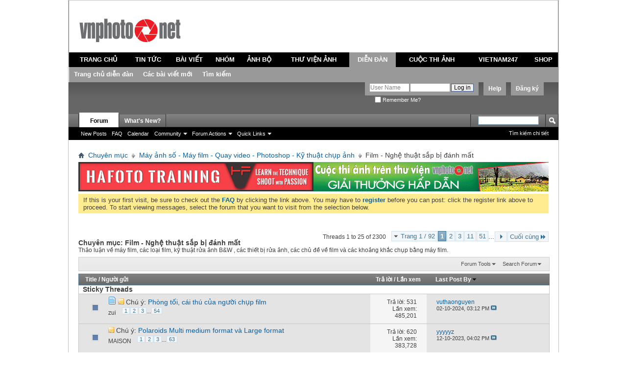

--- FILE ---
content_type: text/html; charset=utf-8
request_url: http://www.vnphoto.net/forums/forumdisplay.php?f=32&s=1f3a64312dee00d4eb21ff155871ae39
body_size: 32117
content:
<!DOCTYPE html PUBLIC "-//W3C//DTD XHTML 1.0 Transitional//EN" "http://www.w3.org/TR/xhtml1/DTD/xhtml1-transitional.dtd">
<html xmlns="http://www.w3.org/1999/xhtml" xmlns:fb="http://www.facebook.com/2008/fbml" dir="ltr" lang="utf-8" id="vbulletin_html">
<head>
	<script type="text/javascript">

  var _gaq = _gaq || [];
  _gaq.push(['_setAccount', 'UA-1771666-1']);
  _gaq.push(['_setDomainName', 'vnphoto.net']);
  _gaq.push(['_trackPageview']);

  (function() {
    var ga = document.createElement('script'); ga.type = 'text/javascript'; ga.async = true;
    ga.src = ('https:' == document.location.protocol ? 'https://ssl' : 'http://www') + '.google-analytics.com/ga.js';
    var s = document.getElementsByTagName('script')[0]; s.parentNode.insertBefore(ga, s);
  })();

</script>
<script src="/js/avim.js" type="text/javascript"></script>
<link href="/js/avim.css" type="text/css" rel="stylesheet" >
<meta http-equiv="Content-Type" content="text/html; charset=utf-8" />
<meta id="e_vb_meta_bburl" name="vb_meta_bburl" content="http://www.vnphoto.net/forums" />
<base href="http://www.vnphoto.net/forums/" /><!--[if IE]></base><![endif]-->
<meta name="generator" content="vBulletin 4.2.2" />
<meta http-equiv="X-UA-Compatible" content="IE=9" />

	<link rel="Shortcut Icon" href="favicon.ico" type="image/x-icon" />


		<meta name="keywords" content="Film - Nghệ thuật sắp bị đánh mất, VNPHOTO Vietnam Photography Vietnam Photos Viet Nam Phot Ảnh Việt Nam Ảnh kỹ thuật số Du lịch Việt Nam" />
		<meta name="description" content="Thảo luận về máy film, các loại film, kỹ thuật rửa ảnh B&amp;W , các thiết bị rửa ảnh, các chủ đề về film và các khoảng khắc chụp bằng máy film." />



	<meta property="fb:app_id" content="352791118164670" />
<meta property="og:site_name" content="VNPHOTO.net Forum" />
<meta property="og:description" content="VNPHOTO Vietnam Photography Vietnam Photos Viet Nam Phot Ảnh Việt Nam Ảnh kỹ thuật số Du lịch Việt Nam" />
<meta property="og:url" content="http://www.vnphoto.net/forums" />
<meta property="og:type" content="website" />




<script type="text/javascript">
<!--
	if (typeof YAHOO === 'undefined') // Load ALL YUI Local
	{
		document.write('<script type="text/javascript" src="clientscript/yui/yuiloader-dom-event/yuiloader-dom-event.js?v=422"><\/script>');
		document.write('<script type="text/javascript" src="clientscript/yui/connection/connection-min.js?v=422"><\/script>');
		var yuipath = 'clientscript/yui';
		var yuicombopath = '';
		var remoteyui = false;
	}
	else	// Load Rest of YUI remotely (where possible)
	{
		var yuipath = 'clientscript/yui';
		var yuicombopath = '';
		var remoteyui = true;
		if (!yuicombopath)
		{
			document.write('<script type="text/javascript" src="clientscript/yui/connection/connection-min.js?v=422"><\/script>');
		}
	}
	var SESSIONURL = "s=540f53c7e867b9987333a48a24ec334b&";
	var SECURITYTOKEN = "guest";
	var IMGDIR_MISC = "images/misc";
	var IMGDIR_BUTTON = "images/buttons";
	var vb_disable_ajax = parseInt("2", 10);
	var SIMPLEVERSION = "422";
	var BBURL = "http://www.vnphoto.net/forums";
	var LOGGEDIN = 0 > 0 ? true : false;
	var THIS_SCRIPT = "forumdisplay";
	var RELPATH = "forumdisplay.php?f=32";
	var PATHS = {
		forum : "",
		cms   : "",
		blog  : ""
	};
	var AJAXBASEURL = "http://www.vnphoto.net/forums/";
// -->
</script>
<script type="text/javascript" src="http://www.vnphoto.net/forums/clientscript/vbulletin-core.js?v=422"></script>



	<link rel="alternate" type="application/rss+xml" title="VNPHOTO.net Forum RSS Feed" href="http://www.vnphoto.net/forums/external.php?type=RSS2" />
	
		<link rel="alternate" type="application/rss+xml" title="VNPHOTO.net Forum - Film - Nghệ thuật sắp bị đánh mất - RSS Feed" href="http://www.vnphoto.net/forums/external.php?type=RSS2&amp;forumids=32" />
	



	<link rel="stylesheet" type="text/css" href="css.php?styleid=10&amp;langid=2&amp;d=1488894172&amp;td=ltr&amp;sheet=bbcode.css,editor.css,popupmenu.css,reset-fonts.css,vbulletin.css,vbulletin-chrome.css,vbulletin-formcontrols.css," />

	<!--[if lt IE 8]>
	<link rel="stylesheet" type="text/css" href="css.php?styleid=10&amp;langid=2&amp;d=1488894172&amp;td=ltr&amp;sheet=popupmenu-ie.css,vbulletin-ie.css,vbulletin-chrome-ie.css,vbulletin-formcontrols-ie.css,editor-ie.css" />
	<![endif]-->

	<title>Film - Nghệ thuật sắp bị đánh mất</title>
	
	<script type="text/javascript" src="clientscript/vbulletin_read_marker.js?v=422"></script>
	
	
		<link rel="stylesheet" type="text/css" href="css.php?styleid=10&amp;langid=2&amp;d=1488894172&amp;td=ltr&amp;sheet=toolsmenu.css,forumbits.css,forumdisplay.css,threadlist.css,options.css" />
	

	<!--[if lt IE 8]>
	<script type="text/javascript" src="clientscript/vbulletin-threadlist-ie.js?v=422"></script>
		<link rel="stylesheet" type="text/css" href="css.php?styleid=10&amp;langid=2&amp;d=1488894172&amp;td=ltr&amp;sheet=toolsmenu-ie.css,forumbits-ie.css,forumdisplay-ie.css,threadlist-ie.css,options-ie.css" />
	<![endif]-->
	<link rel="stylesheet" type="text/css" href="css.php?styleid=10&amp;langid=2&amp;d=1488894172&amp;td=ltr&amp;sheet=additional.css" />
<script type="text/javascript" src="http://www.vnphoto.net/forums/clientscript/ncode_imageresizer.js"></script>

<script type="text/javascript">
<!--
NcodeImageResizer.MODE = 'enlarge';
NcodeImageResizer.MAXWIDTH = '900';
NcodeImageResizer.MAXHEIGHT = '0';
NcodeImageResizer.BBURL = 'http://www.vnphoto.net/forums';
vbphrase['ncode_imageresizer_warning_small'] = 'Click this bar to view the full image.';
// -->
</script>

<style type="text/css">
table.ncode_imageresizer_warning {background: #FFFACD; color: #000000; cursor: pointer; border: 1px solid #D3D3D3; margin-bottom: 4px;}
table.ncode_imageresizer_warning td {font-size: 11px; vertical-align: middle; text-decoration: none; border-width: 0px;}
table.ncode_imageresizer_warning td.td1, table.ncode_imageresizer_warning td.td2 {padding: 4px;}
</style> 
</head>

<body>

<link rel="stylesheet" href="http://www.vnphoto.net/css/forum_css.css" type="text/css" media="screen, projection">
<script language="javascript" src="http://www.vnphoto.net/js/jquery-1.4.2.min.js"></script>
<script language="javascript" src="http://www.vnphoto.net/js/forum_js.js"></script>
<script language="javascript" src="http://www.vnphoto.net/js/swfobject.js"></script>

<div class="size_990">
<div style="background-color:#FFFFFF;height: 106px; position: relative;">
    <div style="padding-top: 36px;padding-right:15px;padding-left:15px; text-align: center;" class="span-7"> <a href="http://www.vnphoto.net"><img border="0" src="http://www.vnphoto.net/images/logo/vnphoto.gif"/></a> </div>

  </div>
  <table width="100%" border="0" cellspacing="0" cellpadding="4" class="tb_menu_header">
  <tr>
    <td height="30" align="center" class="menu_default"><a href="http://www.vnphoto.net" onclick="showSubMenu(1)" onmouseover="showSubMenu(1)">TRANG CHỦ</a></td>
    <td align="center" class="menu_default"><a href="http://www.vnphoto.net/news.php" onclick="showSubMenu(2)" onmouseover="showSubMenu(2)">TIN TỨC</a></td>
    <td align="center" class="menu_default"><a href="http://www.vnphoto.net/articles.php" onclick="showSubMenu(3)" onmouseover="showSubMenu(3)">BÀI VIẾT</a></td>
    <td align="center" class="menu_default"><a href="http://www.vnphoto.net/group/index.php" onclick="showSubMenu(4)" onmouseover="showSubMenu(4)">NHÓM</a></td>
    <td align="center" class="menu_default"><a href="http://www.vnphoto.net/anhbo/index.php" onclick="showSubMenu(5)" onmouseover="showSubMenu(5)">ẢNH BỘ</a></td>
    <td align="center" class="menu_default"><a href="http://www.vnphoto.net/gallery.php" onclick="showSubMenu(6)" onmouseover="showSubMenu(6)">THƯ VIỆN ẢNH</a></td>
    <td align="center" class="menu_active"><a href="http://www.vnphoto.net/forums/" onclick="showSubMenu(7)" onmouseover="showSubMenu(7)">DIỄN ĐÀN</a></td>

    <td align="center" class="menu_default"><a href="http://www.vnphoto.net/contest.php" onclick="showSubMenu(8)" onmouseover="showSubMenu(8)">CUỘC THI ẢNH</a></td>
    <td align="center" class="menu_default"><a href="http://www.vnphoto.net/vietnam247/index.php" onclick="showSubMenu(9)" onmouseover="showSubMenu(9)">VIETNAM247</a></td>
    <td align="center" class="menu_default"><a href="javascript:void(0);" onclick="showSubMenu(10)" onmouseover="showSubMenu(10)">SHOP</a></td>
  </tr>
</table>
<div class="menu_sub" id="content_menu1" style="display:none;">
  <table border="0" cellspacing="0" cellpadding="0">
    <tr>

      <td align="center" class="h_td"><a href="http://www.vnphoto.net/aboutus.php">Giới thiệu</a></td>
      <td align="center" class="h_td"><a href="http://www.vnphoto.net/contact.php">Liên hệ</a></td>
      <td align="center" class="h_td"><a href="http://www.vnphoto.net/login.php">Thành viên đăng nhập</a></td>
      <td align="center" class="h_td"><a href="http://www.vnphoto.net/forums/dangkythanhvien.php">Đăng ký</a></td>
       </tr>
  </table>
</div>

<div class="menu_sub" id="content_menu2" style="display:none;">
  <table border="0" cellspacing="0" cellpadding="0">
    <tr>
      <td align="center" class="h_td"><a href="http://www.vnphoto.net/news.php?cid=91">Sự kiện</a></td>
      <td align="center" class="h_td"><a href="http://www.vnphoto.net/news.php?cid=92">Mentor Series</a></td>
      <td align="center" class="h_td"><a href="http://www.vnphoto.net/news.php?cid=116">Workshop</a></td>
      <td align="center" class="h_td"><a href="http://www.vnphoto.net/news.php?cid=117">Họp mặt thành viên</a></td>
      <td align="center" class="h_td"><a href="http://www.vnphoto.net/news.php?cid=118">Thông báo hội nhóm</a></td>
    </tr>
  </table>
</div>
<div class="menu_sub" id="content_menu3" style="display:none;">
  <table border="0" cellspacing="0" cellpadding="0">
    <tr>
      <td align="center" class="h_td"><a href="http://www.vnphoto.net/articles.php?cid=85">Kinh nghiệm chụp ảnh</a></td>
      <td align="center" class="h_td"><a href="http://www.vnphoto.net/articles.php?cid=114">Video Tutorial</a></td>
      <td align="center" class="h_td"><a href="http://www.vnphoto.net/articles.php?cid=115">Sản phẩm mới</a></td>
      <td align="center" class="h_td"><a href="http://www.vnphoto.net/articles.php?cid=86">Mua thiết bị</a></td>
      <td align="center" class="h_td"><a href="http://www.vnphoto.net/reviews.php">Góc thử nghiệm</a></td>
    </tr>
  </table>
</div>
<div class="menu_sub" id="content_menu4" style="display:none;">
  <table border="0" cellspacing="0" cellpadding="0">

    <tr>
      <td align="center" class="h_td"><a href="http://www.vnphoto.net/group/?ishot=1">Nhóm nổi bật</a></td>
      <td align="center" class="h_td"><a href="http://www.vnphoto.net/group/create.php">Tạo nhóm mới</a></td>
      </tr>
  </table>
</div>
<div class="menu_sub" id="content_menu5" style="display:none;">
  <table border="0" cellspacing="0" cellpadding="0">
    <tr>

      <td align="center" class="h_td"><a href="http://www.vnphoto.net/anhbo/danhsach.php?view=toprate">Ảnh bộ top rate</a></td>
      <td align="center" class="h_td"><a href="http://www.vnphoto.net/danhsach.php?cid=119">Phóng sự ảnh</a></td>
      <td align="center" class="h_td"><a href="http://www.vnphoto.net/danhsach.php?cid=120">Du lịch</a></td>
      <td align="center" class="h_td"><a href="http://www.vnphoto.net/danhsach.php?cid=121">Ảnh bộ riêng lẻ</a></td>
      </tr>
  </table>
</div>

<div class="menu_sub" id="content_menu6" style="display:none;">
  <table border="0" cellspacing="0"   cellpadding="0">
    <tr>
      <td align="center" class="h_td"><a href="http://www.vnphoto.net/photographer.php">Giới thiệu nhiếp ảnh gia</a></td>
      <td align="center" class="h_td"><a href="http://www.vnphoto.net/gallery.php?view=pow#gallery">Photo of the Week</a></td>
       <td align="center" class="h_td"><a href="http://www.vnphoto.net/contact.php">Liên hệ mua ảnh</a></td>
    </tr>
  </table>

</div>
<div class="menu_sub" id="content_menu7" style="display:;">
  <table border="0" cellspacing="0" cellpadding="0">
    <tr>
      <td align="center" class="h_td"><a href="http://www.vnphoto.net/forums/">Trang chủ diễn đàn</a></td>
      <td align="center" class="h_td"><a href="http://www.vnphoto.net/forums/search.php?do=getnew">Các bài viết mới</a></td>
      <td align="center" class="h_td"><a href="http://www.vnphoto.net/forums/search.php">Tìm kiếm</a></td>
    </tr>

  </table>
</div>
<div class="menu_sub" id="content_menu8" style="display:none;">
  <table border="0" cellspacing="0"  cellpadding="0">
    <tr>
   
      <!--<td align="center" class="h_td"><a href="http://www.vnphoto.net/contest.php?cid=122">Các cuộc thi ảnh do các công ty tài trợ</a></td>
   
      <td align="center" class="h_td"><a href="http://www.vnphoto.net/contest.php?cid=123">Các cuộc thi ảnh do VNPHOTO.NET tổ chức</a></td>
-->
<td align="center" class="h_td"><a href="http://www.samsung.com/vn/galaxy-camera" target="_blank">Thi ảnh cùng Galaxy Camera</a></td>
  
    </tr>
  </table>

</div>
<div class="menu_sub" id="content_menu9" style="display:none;">
  <table border="0" cellspacing="0"  cellpadding="0">
    <tr>
      <td align="center" class="h_td"><a href="http://www.vnphoto.net/vietnam247/gioithieu.php">Giới thiệu</a></td>
      <td align="center" class="h_td"><a href="http://www.vnphoto.net/vietnam247/submit.php">Nộp ảnh dự thi</a></td>
      <td align="center" class="h_td"><a href="http://www.vnphoto.net/vietnam247/gallery.php">Gallery ảnh</a></td>
      <td align="center" class="h_td"><a href="http://www.vnphoto.net/vietnam247/giaithuong.php">Giải thưởng</a></td>

      <td align="center" class="h_td"><a href="http://www.vnphoto.net/vietnam247/thele.php">Thể lệ cuộc thi</a></td>
      <td align="center" class="h_td"><a href="http://www.vnphoto.net/vietnam247/lienhe.php">Liên hệ</a></td>
    </tr>
  </table>
</div>
<div class="menu_sub" id="content_menu10" style="display:none;">
  <table border="0" cellspacing="0"  cellpadding="0" >
    <tr>
      <td align="center" class="h_td"><a href="#">&nbsp;</a></td>

    </tr>
  </table>
</div>


</div>
<div style="clear: both"></div>


<div class="above_body"> <!-- closing tag is in template navbar -->
<div id="header" class="floatcontainer doc_header">
	
	<div><a name="top" href="index.php?s=540f53c7e867b9987333a48a24ec334b" class="logo-image"><img src="../images/spacer.gif" width="50" height="55" alt="VNPHOTO.net Forum - Powered by vBulletin" /></a></div>
	<div id="toplinks" class="toplinks">
		
			<ul class="nouser">
			
				<li><a href="register.php?s=540f53c7e867b9987333a48a24ec334b" rel="nofollow">Đăng ký</a></li>
			
				<li><a rel="help" href="faq.php?s=540f53c7e867b9987333a48a24ec334b">Help</a></li>
				<li>
			<script type="text/javascript" src="clientscript/vbulletin_md5.js?v=422"></script>
			<form id="navbar_loginform" action="login.php?s=540f53c7e867b9987333a48a24ec334b&amp;do=login" method="post" onsubmit="md5hash(vb_login_password, vb_login_md5password, vb_login_md5password_utf, 1)">
				<fieldset id="logindetails" class="logindetails">
					<div>
						<div>
					<input type="text" class="textbox" name="vb_login_username" id="navbar_username" size="10" accesskey="u" tabindex="101" value="User Name" />
					<input type="text" class="textbox default-value" tabindex="102" name="vb_login_password_hint" id="navbar_password_hint" size="10" value="Mật khẩu" style="display:none;" />
					<input type="password" class="textbox" tabindex="102" name="vb_login_password" id="navbar_password" size="10" />
					<input type="submit" class="loginbutton" tabindex="104" value="Log in" title="Điền tên và mật khẩu vào ô dưới đây để đăng nhập, hoặc click vào chữ <b>Đăng ký</b> để tạo tài khoản cho riêng bạn." accesskey="s" />
						</div>
					</div>
				</fieldset>
				<div id="remember" class="remember">
					<label for="cb_cookieuser_navbar"><input type="checkbox" name="cookieuser" value="1" id="cb_cookieuser_navbar" class="cb_cookieuser_navbar" accesskey="c" tabindex="103" /> Remember Me?</label>
				</div>

				<input type="hidden" name="s" value="540f53c7e867b9987333a48a24ec334b" />
				<input type="hidden" name="securitytoken" value="guest" />
				<input type="hidden" name="do" value="login" />
				<input type="hidden" name="vb_login_md5password" />
				<input type="hidden" name="vb_login_md5password_utf" />
			</form>
			<script type="text/javascript">
			YAHOO.util.Dom.setStyle('navbar_password_hint', "display", "inline");
			YAHOO.util.Dom.setStyle('navbar_password', "display", "none");
			YAHOO.util.Dom.setStyle('navbar_username', "color", "#828282");
			vB_XHTML_Ready.subscribe(function()
			{
			//
				YAHOO.util.Event.on('navbar_username', "focus", navbar_username_focus);
				YAHOO.util.Event.on('navbar_username', "blur", navbar_username_blur);
				YAHOO.util.Event.on('navbar_password_hint', "focus", navbar_password_hint);
				YAHOO.util.Event.on('navbar_password', "blur", navbar_password);
			});
			
			function navbar_username_focus(e)
			{
			//
				var textbox = YAHOO.util.Event.getTarget(e);
				if (textbox.value == 'User Name')
				{
				//
					textbox.value='';
					textbox.style.color='black';
				}
			}

			function navbar_username_blur(e)
			{
			//
				var textbox = YAHOO.util.Event.getTarget(e);
				if (textbox.value == '')
				{
				//
					textbox.value='User Name';
					textbox.style.color='#828282';
				}
			}
			
			function navbar_password_hint(e)
			{
			//
				var textbox = YAHOO.util.Event.getTarget(e);
				
				YAHOO.util.Dom.setStyle('navbar_password_hint', "display", "none");
				YAHOO.util.Dom.setStyle('navbar_password', "display", "inline");
				YAHOO.util.Dom.get('navbar_password').focus();
			}

			function navbar_password(e)
			{
			//
				var textbox = YAHOO.util.Event.getTarget(e);
				
				if (textbox.value == '')
				{
					YAHOO.util.Dom.setStyle('navbar_password_hint', "display", "inline");
					YAHOO.util.Dom.setStyle('navbar_password', "display", "none");
				}
			}
			</script>
				</li>
				
					<li id="fb_headerbox" class="hidden">

	<a id="fb_loginbtn" href="#"><img src="images/misc/facebook_login.gif" alt="The Facebook Platform" /></a>

</li>

				
			</ul>
		
	</div>
	<div class="ad_global_header">
		 
		 
	</div>
	<hr />
	
</div>

<div id="navbar" class="navbar">
	<ul id="navtabs" class="navtabs floatcontainer">
		
		
	
		<li class="selected" id="vbtab_forum">
			<a class="navtab" href="forum.php?s=540f53c7e867b9987333a48a24ec334b">Forum</a>
		</li>
		
		
			<ul class="floatcontainer">
				
					
						
							<li id="vbflink_newposts"><a href="search.php?s=540f53c7e867b9987333a48a24ec334b&amp;do=getnew&amp;contenttype=vBForum_Post">New Posts</a></li>
						
					
				
					
						
							<li id="vbflink_faq"><a href="faq.php?s=540f53c7e867b9987333a48a24ec334b">FAQ</a></li>
						
					
				
					
						
							<li id="vbflink_calendar"><a href="calendar.php?s=540f53c7e867b9987333a48a24ec334b">Calendar</a></li>
						
					
				
					
						<li class="popupmenu" id="vbmenu_community">
							<a href="javascript://" class="popupctrl">Community</a>
							<ul class="popupbody popuphover">
								
									<li id="vbclink_members"><a href="memberlist.php?s=540f53c7e867b9987333a48a24ec334b">Member List</a></li>
								
							</ul>
						</li>
					
				
					
						<li class="popupmenu" id="vbmenu_actions">
							<a href="javascript://" class="popupctrl">Forum Actions</a>
							<ul class="popupbody popuphover">
								
									<li id="vbalink_mfr"><a href="forumdisplay.php?s=540f53c7e867b9987333a48a24ec334b&amp;do=markread&amp;markreadhash=guest">Mark Forums Read</a></li>
								
							</ul>
						</li>
					
				
					
						<li class="popupmenu" id="vbmenu_qlinks">
							<a href="javascript://" class="popupctrl">Quick Links</a>
							<ul class="popupbody popuphover">
								
									<li id="vbqlink_posts"><a href="search.php?s=540f53c7e867b9987333a48a24ec334b&amp;do=getdaily&amp;contenttype=vBForum_Post">Today's Posts</a></li>
								
									<li id="vbqlink_leaders"><a href="showgroups.php?s=540f53c7e867b9987333a48a24ec334b">View Site Leaders</a></li>
								
									<li id="vbqlink_online"><a href="online.php?s=540f53c7e867b9987333a48a24ec334b">Who's Online</a></li>
								
							</ul>
						</li>
					
				
			</ul>
		

	
		<li  id="vbtab_whatsnew">
			<a class="navtab" href="activity.php?s=540f53c7e867b9987333a48a24ec334b">What's New?</a>
		</li>
		
		

		
	</ul>
	
		<div id="globalsearch" class="globalsearch">
			<form action="search.php?s=540f53c7e867b9987333a48a24ec334b&amp;do=process" method="post" id="navbar_search" class="navbar_search">
				
				<input type="hidden" name="securitytoken" value="guest" />
				<input type="hidden" name="do" value="process" />
				<span class="textboxcontainer"><span><input type="text" value="" name="query" class="textbox" tabindex="99"/></span></span>
				<span class="buttoncontainer"><span><input type="image" class="searchbutton" src="images/buttons/search.png" name="submit" onclick="document.getElementById('navbar_search').submit;" tabindex="100"/></span></span>
			</form>
			<ul class="navbar_advanced_search">
				<li><a href="search.php?s=540f53c7e867b9987333a48a24ec334b" accesskey="4">Tìm kiếm chi tiết</a></li>
				
			</ul>
		</div>
	
</div>
</div><!-- closing div for above_body -->

<div class="body_wrapper">
<div id="breadcrumb" class="breadcrumb">
	<ul class="floatcontainer">
		<li class="navbithome"><a href="index.php?s=540f53c7e867b9987333a48a24ec334b" accesskey="1"><img src="images/misc/navbit-home.png" alt="Home" /></a></li>
		
	<li class="navbit"><a href="index.php?s=540f53c7e867b9987333a48a24ec334b">Chuyên mục</a></li>

	<li class="navbit"><a href="forumdisplay.php?f=16&amp;s=540f53c7e867b9987333a48a24ec334b">Máy ảnh số - Máy film - Quay video - Photoshop - Kỹ thuật chụp ảnh</a></li>

		
	<li class="navbit lastnavbit"><span>Film - Nghệ thuật sắp bị đánh mất</span></li>

	</ul>
	<hr />
</div>

 
<table cellpadding="0" cellspacing="0" border="0">

<tr><td>
<a target="_blank" href="http://www.vnphoto.net/adv.php?bannerID=13352"><img width="480" height="60" border="0" src="http://www.vnphoto.net/data/gallery/fullsize/hf_5363.jpg"></a>
</td>
<td>
<a target="_blank" href="http://www.vnphoto.net/adv.php?bannerID=208"><img width="480" height="60" border="0" src="http://www.vnphoto.net/data/gallery/fullsize/480x60_thi-anh_6033.gif"></a>

</table>
<!--<table cellpadding="0" cellspacing="0" border="0">

<object classid="clsid:D27CDB6E-AE6D-11cf-96B8-444553540000" codebase="http://download.macromedia.com/pub/shockwave/cabs/flash/swflash.cab#version=7,0,19,0"  width="960" height="61">

              <param name="movie" value="http://www.vnphoto.net/data/events/benner960x61_v3.swf" />
              <param name="quality" value="high" />
              <embed src="http://www.vnphoto.net/data/events/benner960x61_v3.swf" quality="high" pluginspage="http://www.macromedia.com/go/getflashplayer" type="application/x-shockwave-flash" width="960" height="61"></embed>
          </object>
<a target="_blank" href="http://hoangquanco.com/"><img width="960" height="60" border="0" src="http://www.vnphoto.net/data/events/benner960x61_final_gif_Tamron.gif"></a>
</td></tr> 

</table>-->




	<form action="profile.php?do=dismissnotice" method="post" id="notices" class="notices">
		<input type="hidden" name="do" value="dismissnotice" />
		<input type="hidden" name="s" value="s=540f53c7e867b9987333a48a24ec334b&amp;" />
		<input type="hidden" name="securitytoken" value="guest" />
		<input type="hidden" id="dismiss_notice_hidden" name="dismiss_noticeid" value="" />
		<input type="hidden" name="url" value="" />
		<ol>
			<li class="restore" id="navbar_notice_1">
	
	If this is your first visit, be sure to
		check out the <a href="faq.php?s=540f53c7e867b9987333a48a24ec334b&amp;" target="_blank"><b>FAQ</b></a> by clicking the
		link above. You may have to <a href="register.php?s=540f53c7e867b9987333a48a24ec334b&amp;" target="_blank"><b>register</b></a>
		before you can post: click the register link above to proceed. To start viewing messages,
		select the forum that you want to visit from the selection below.
</li>
		</ol>
	</form>





<div id="above_threadlist" class="above_threadlist">

	
	<div class="threadpagenav">
		<form action="forumdisplay.php?f=32&amp;page=51&amp;s=540f53c7e867b9987333a48a24ec334b" method="get" class="pagination popupmenu nohovermenu">
<input type="hidden" name="f" value="32" /><input type="hidden" name="s" value="540f53c7e867b9987333a48a24ec334b" />
	
		<span><a href="javascript://" class="popupctrl">Trang 1 / 92</a></span>
		
		
		
		<span class="selected"><a href="javascript://" title="Hiển thị kết quả từ 1 đến 25 / 2,300">1</a></span><span><a href="forumdisplay.php?f=32&amp;page=2&amp;s=540f53c7e867b9987333a48a24ec334b" title="Hiển thị kết quả từ 26 đến 50 / 2,300">2</a></span><span><a href="forumdisplay.php?f=32&amp;page=3&amp;s=540f53c7e867b9987333a48a24ec334b" title="Hiển thị kết quả từ 51 đến 75 / 2,300">3</a></span><span><a href="forumdisplay.php?f=32&amp;page=11&amp;s=540f53c7e867b9987333a48a24ec334b" title="Hiển thị kết quả từ 251 đến 275 / 2,300"><!--+10-->11</a></span><span><a href="forumdisplay.php?f=32&amp;page=51&amp;s=540f53c7e867b9987333a48a24ec334b" title="Hiển thị kết quả từ 1,251 đến 1,275 / 2,300"><!--+50-->51</a></span>
		
		<span class="separator">...</span>
		
		
		<span class="prev_next"><a rel="next" href="forumdisplay.php?f=32&amp;page=2&amp;s=540f53c7e867b9987333a48a24ec334b" title="Trang tiếp theo - Results 26 to 50 of 2,300"><img src="images/pagination/next-right.png" alt="Tiếp theo" /></a></span>
		
		
		<span class="first_last"><a href="forumdisplay.php?f=32&amp;page=92&amp;s=540f53c7e867b9987333a48a24ec334b" title="Trang cuối - Results 2,276 to 2,300 of 2,300">Cuối cùng<img src="images/pagination/last-right.png" alt="Cuối cùng" /></a></span>
		
	
	<ul class="popupbody popuphover">
		<li class="formsubmit jumptopage"><label>Jump to page: <input type="text" name="page" size="4" /></label> <input type="submit" class="button" value="Go" /></li>
	</ul>
</form>
		<div id="threadpagestats" class="threadpagestats">Threads 1 to 25 of 2300</div>
	</div>
	
</div>
<div id="pagetitle" class="pagetitle">
	<h1>Chuyên mục: <span class="forumtitle">Film - Nghệ thuật sắp bị đánh mất</span></h1>
	<p class="description">Thảo luận về máy film, các loại film, kỹ thuật rửa ảnh B&amp;W , các thiết bị rửa ảnh, các chủ đề về film và các khoảng khắc chụp bằng máy film.</p>
</div>

	
	<div id="above_threadlist_controls" class="above_threadlist_controls toolsmenu">
		<div>
		<ul class="popupgroup forumdisplaypopups" id="forumdisplaypopups">
			<li class="popupmenu nohovermenu" id="forumtools">
				<h6><a href="javascript://" class="popupctrl" rel="nofollow">Forum Tools</a></h6>
				<ul class="popupbody popuphover">
					
						<li>
							<a href="forumdisplay.php?s=540f53c7e867b9987333a48a24ec334b&amp;do=markread&amp;f=32&amp;markreadhash=guest" rel="nofollow" onclick="return mark_forum_and_threads_read(32);">
								Mark This Forum Read
							</a>
						</li>
						
					<li><a href="forumdisplay.php?f=16&amp;s=540f53c7e867b9987333a48a24ec334b" rel="nofollow">View Parent Forum</a></li>
				</ul>
			</li>
                        
			<li class="popupmenu nohovermenu forumsearch menusearch" id="forumsearch">
				<h6><a href="javascript://" class="popupctrl">Search Forum</a></h6>
				<form action="search.php?do=process" method="get">
				<ul class="popupbody popuphover">
					<li>
						<input type="text" class="searchbox" name="q" value="Search..." />
						<input type="submit" class="button" value="Tìm kiếm" />
					</li>
					<li class="formsubmit" id="popupsearch">
						<div class="submitoptions">
							<label><input type="radio" name="showposts" value="0" checked="checked" /> Show Threads</label>
							<label><input type="radio" name="showposts" value="1" /> Show Posts</label>
						</div>
						<div class="advancedsearchlink"><a href="search.php?s=540f53c7e867b9987333a48a24ec334b&amp;search_type=1&amp;contenttype=vBForum_Post&amp;forumchoice[]=32" rel="nofollow">Tìm kiếm chi tiết</a></div>

					</li>
				</ul>
				<input type="hidden" name="s" value="540f53c7e867b9987333a48a24ec334b" />
				<input type="hidden" name="securitytoken" value="guest" />
				<input type="hidden" name="do" value="process" />
				<input type="hidden" name="contenttype" value="vBForum_Post" />
				<input type="hidden" name="forumchoice[]" value="32" />
				<input type="hidden" name="childforums" value="1" />
				<input type="hidden" name="exactname" value="1" />
				</form>
			</li>
			



		</ul>
			
		</div>
	</div>
	






<div id="threadlist" class="threadlist">
	<form id="thread_inlinemod_form" action="inlinemod.php?forumid=32" method="post">
		<h2 class="hidden">Threads in This Forum</h2>

		<div>
			<div class="threadlisthead table">
				<div>
				<span class="threadinfo">
					<span class="threadtitle">
						<a href="forumdisplay.php?f=32&amp;s=540f53c7e867b9987333a48a24ec334b&amp;sort=title&amp;order=asc" rel="nofollow">Title</a> /
						<a href="forumdisplay.php?f=32&amp;s=540f53c7e867b9987333a48a24ec334b&amp;sort=postusername&amp;order=asc" rel="nofollow">Người gửi</a>
					</span>
				</span>
				

					<span class="threadstats td"><a href="forumdisplay.php?f=32&amp;s=540f53c7e867b9987333a48a24ec334b&amp;sort=replycount&amp;order=desc" rel="nofollow">Trả lời</a> / <a href="forumdisplay.php?f=32&amp;s=540f53c7e867b9987333a48a24ec334b&amp;sort=views&amp;order=desc" rel="nofollow">Lần xem</a></span>
					<span class="threadlastpost td"><a href="forumdisplay.php?f=32&amp;s=540f53c7e867b9987333a48a24ec334b&amp;sort=lastpost&amp;order=asc" rel="nofollow">Last Post By<img class="sortarrow" src="images/buttons/sortarrow-asc.png" alt="Reverse Sort Order" border="0" /></a></span>
					
				
				</div>
			</div>

			
				<ol id="stickies" class="stickies">
					<li class="threadbit" id="cat1">
<div class="icon0 nonsticky">
<div class="inner">
<p><b>&nbsp; Sticky Threads &nbsp;</b></p>
</div>
</div>
</li><li class="threadbit " id="thread_15439">
	<div class="rating0 sticky">
		<div class="threadinfo" title="Phòng tối, cái thú của người chụp film 
 
Giới thiệu 
 
Chắc hẳn đối với mọi người chụp film từ những người đã gắn bó lâu năm, đã quá quen với film và cái gọi là „những quá trình ướt“ (các quá trình theo phương pháp thủ công để đi tới một bức ảnh hoàn chỉnh), đến những người mới đến với máy film và...">
			<!--  status icon block -->
			<a class="threadstatus" rel="vB::AJAX" ></a>

			<!-- title / author block -->
			<div class="inner">
				<h3 class="threadtitle">
                    	

                    
                            <img src="images/icons/icon1.png" alt="Post" border="0" />
                    

					
					 	<img src="images/misc/sticky.gif" alt="Sticky Thread" />
					
                                        
 					
						<span id="thread_prefix_15439" class="prefix understate">
							
							Chú ý: 
							
							
						</span>
					
                	<a class="title" href="showthread.php?t=15439&amp;s=540f53c7e867b9987333a48a24ec334b" id="thread_title_15439">Phòng tối, cái thú của người chụp film</a>
				</h3>

				<div class="threadmeta">				
					<div class="author">
												
						
							<span class="label"> <a href="member.php?u=4371&amp;s=540f53c7e867b9987333a48a24ec334b" class="username understate" title="zui">zui</a>&nbsp</span>
						
						
						
							<dl class="pagination" id="pagination_threadbit_15439">
								<dt class="label">54 Pages <span class="separator">&bull;</span></dt>
								<dd>
									 <span><a href="showthread.php?t=15439&amp;s=540f53c7e867b9987333a48a24ec334b">1</a></span> <span><a href="showthread.php?t=15439&amp;page=2&amp;s=540f53c7e867b9987333a48a24ec334b">2</a></span> <span><a href="showthread.php?t=15439&amp;page=3&amp;s=540f53c7e867b9987333a48a24ec334b">3</a></span>
									 <span class="separator">...</span> <span><a href="showthread.php?t=15439&amp;page=54&amp;s=540f53c7e867b9987333a48a24ec334b">54</a></span>
								</dd>
							</dl>
						
						<!-- iconinfo -->
						<div class="threaddetails td">
							<div class="threaddetailicons">
								
								
								
								
								
								
							</div>
						</div>
					</div>
					
				</div>

			</div>
		</div>
		
		<!-- threadstats -->
		
		<ul class="threadstats td alt" title="">
			
				<li>Trả lời: <a href="misc.php?do=whoposted&amp;t=15439" onclick="who(15439); return false;" class="understate">531</a></li>
				<li>Lần xem: 485,201</li>
			
			<li class="hidden">Rating0 / 5</li>
		</ul>
							
		<!-- lastpost -->
		<dl class="threadlastpost td">
		
			<dt class="lastpostby hidden">Last Post By</dt>
			<dd><div class="popupmenu memberaction">
	<a class="username offline popupctrl" href="member.php?u=169045&amp;s=540f53c7e867b9987333a48a24ec334b" title="vuthaonguyen is offline"><strong>vuthaonguyen</strong></a>
	<ul class="popupbody popuphover memberaction_body">
		<li class="left">
			<a href="member.php?u=169045&amp;s=540f53c7e867b9987333a48a24ec334b" class="siteicon_profile">
				View Profile
			</a>
		</li>
		
		<li class="right">
			<a href="search.php?s=540f53c7e867b9987333a48a24ec334b&amp;do=finduser&amp;userid=169045&amp;contenttype=vBForum_Post&amp;showposts=1" class="siteicon_forum" rel="nofollow">
				View Forum Posts
			</a>
		</li>
		
		
		<li class="left">
			<a href="private.php?s=540f53c7e867b9987333a48a24ec334b&amp;do=newpm&amp;u=169045" class="siteicon_message" rel="nofollow">
				Tin nhắn
			</a>
		</li>
		
		
		
		
		
		
		

		

		
		
	</ul>
</div></dd>
			<dd>02-10-2024, <span class="time">03:12 PM</span>
			<a href="showthread.php?t=15439&amp;s=540f53c7e867b9987333a48a24ec334b&amp;p=3879135#post3879135" class="lastpostdate understate" title="Xem bài viết mới nhất"><img src="images/buttons/lastpost-right.png" alt="Xem bài viết mới nhất" /></a>
			</dd>
		
		</dl>

		
		
		
		
	</div>
</li><li class="threadbit " id="thread_27193">
	<div class="rating0 sticky">
		<div class="threadinfo" title="Có một số bạn thích chụp máy phim MF và LF nhưng phân vân về các loại máy, hôm nay tôi xin giới thiệu đến các bạn loại máy đã được ngưng sản xuất hơn 40 năm trước nhưng vẫn còn giá trị xử dụng, nếu ta biết cách biến đổi nó và nó sẽ tồn tại trong tương lai dù có thể phim không được sản xuất nữa. 
...">
			<!--  status icon block -->
			<a class="threadstatus" rel="vB::AJAX" ></a>

			<!-- title / author block -->
			<div class="inner">
				<h3 class="threadtitle">
                    	

                    

					
					 	<img src="images/misc/sticky.gif" alt="Sticky Thread" />
					
                                        
 					
						<span id="thread_prefix_27193" class="prefix understate">
							
							Chú ý: 
							
							
						</span>
					
                	<a class="title" href="showthread.php?t=27193&amp;s=540f53c7e867b9987333a48a24ec334b" id="thread_title_27193">Polaroids Multi medium format và Large format</a>
				</h3>

				<div class="threadmeta">				
					<div class="author">
												
						
							<span class="label"> <a href="member.php?u=9405&amp;s=540f53c7e867b9987333a48a24ec334b" class="username understate" title="MAISON">MAISON</a>&nbsp</span>
						
						
						
							<dl class="pagination" id="pagination_threadbit_27193">
								<dt class="label">63 Pages <span class="separator">&bull;</span></dt>
								<dd>
									 <span><a href="showthread.php?t=27193&amp;s=540f53c7e867b9987333a48a24ec334b">1</a></span> <span><a href="showthread.php?t=27193&amp;page=2&amp;s=540f53c7e867b9987333a48a24ec334b">2</a></span> <span><a href="showthread.php?t=27193&amp;page=3&amp;s=540f53c7e867b9987333a48a24ec334b">3</a></span>
									 <span class="separator">...</span> <span><a href="showthread.php?t=27193&amp;page=63&amp;s=540f53c7e867b9987333a48a24ec334b">63</a></span>
								</dd>
							</dl>
						
						<!-- iconinfo -->
						<div class="threaddetails td">
							<div class="threaddetailicons">
								
								
								
								
								
								
							</div>
						</div>
					</div>
					
				</div>

			</div>
		</div>
		
		<!-- threadstats -->
		
		<ul class="threadstats td alt" title="">
			
				<li>Trả lời: <a href="misc.php?do=whoposted&amp;t=27193" onclick="who(27193); return false;" class="understate">620</a></li>
				<li>Lần xem: 383,728</li>
			
			<li class="hidden">Rating0 / 5</li>
		</ul>
							
		<!-- lastpost -->
		<dl class="threadlastpost td">
		
			<dt class="lastpostby hidden">Last Post By</dt>
			<dd><div class="popupmenu memberaction">
	<a class="username offline popupctrl" href="member.php?u=28462&amp;s=540f53c7e867b9987333a48a24ec334b" title="yyyyyz is offline"><strong>yyyyyz</strong></a>
	<ul class="popupbody popuphover memberaction_body">
		<li class="left">
			<a href="member.php?u=28462&amp;s=540f53c7e867b9987333a48a24ec334b" class="siteicon_profile">
				View Profile
			</a>
		</li>
		
		<li class="right">
			<a href="search.php?s=540f53c7e867b9987333a48a24ec334b&amp;do=finduser&amp;userid=28462&amp;contenttype=vBForum_Post&amp;showposts=1" class="siteicon_forum" rel="nofollow">
				View Forum Posts
			</a>
		</li>
		
		
		<li class="left">
			<a href="private.php?s=540f53c7e867b9987333a48a24ec334b&amp;do=newpm&amp;u=28462" class="siteicon_message" rel="nofollow">
				Tin nhắn
			</a>
		</li>
		
		
		
		
		
		
		

		

		
		
	</ul>
</div></dd>
			<dd>12-10-2023, <span class="time">04:02 PM</span>
			<a href="showthread.php?t=27193&amp;s=540f53c7e867b9987333a48a24ec334b&amp;p=3874298#post3874298" class="lastpostdate understate" title="Xem bài viết mới nhất"><img src="images/buttons/lastpost-right.png" alt="Xem bài viết mới nhất" /></a>
			</dd>
		
		</dl>

		
		
		
		
	</div>
</li><li class="threadbit " id="thread_28241">
	<div class="rating0 sticky">
		<div class="threadinfo" title="Chào các bác các cụ các anh... Nhà em muốn tìm một cái máy scan để tự scan film lấy (bọn lab bên em nó scan ẩu quá), nhưng không có tí ti kinh nghiệm gì về cái này. Bác nào rành làm ơn chỉ em vài đường, đặng em tìm được cái scan để tung ảnh lên hầu các bác :D Em cảm ơn ạ. 
 
P/S: Cái nào scan được...">
			<!--  status icon block -->
			<a class="threadstatus" rel="vB::AJAX" ></a>

			<!-- title / author block -->
			<div class="inner">
				<h3 class="threadtitle">
                    	

                    

					
					 	<img src="images/misc/sticky.gif" alt="Sticky Thread" />
					
                                        
 					
						<span id="thread_prefix_28241" class="prefix understate">
							
							Chú ý: 
							
							
						</span>
					
                	<a class="title" href="showthread.php?t=28241&amp;s=540f53c7e867b9987333a48a24ec334b" id="thread_title_28241">Hỏi về scanner...</a>
				</h3>

				<div class="threadmeta">				
					<div class="author">
												
						
							<span class="label"> <a href="member.php?u=22493&amp;s=540f53c7e867b9987333a48a24ec334b" class="username understate" title="Tung P.T.">Tung P.T.</a>&nbsp</span>
						
						
						
							<dl class="pagination" id="pagination_threadbit_28241">
								<dt class="label">38 Pages <span class="separator">&bull;</span></dt>
								<dd>
									 <span><a href="showthread.php?t=28241&amp;s=540f53c7e867b9987333a48a24ec334b">1</a></span> <span><a href="showthread.php?t=28241&amp;page=2&amp;s=540f53c7e867b9987333a48a24ec334b">2</a></span> <span><a href="showthread.php?t=28241&amp;page=3&amp;s=540f53c7e867b9987333a48a24ec334b">3</a></span>
									 <span class="separator">...</span> <span><a href="showthread.php?t=28241&amp;page=38&amp;s=540f53c7e867b9987333a48a24ec334b">38</a></span>
								</dd>
							</dl>
						
						<!-- iconinfo -->
						<div class="threaddetails td">
							<div class="threaddetailicons">
								
								
								
								
								
								
							</div>
						</div>
					</div>
					
				</div>

			</div>
		</div>
		
		<!-- threadstats -->
		
		<ul class="threadstats td alt" title="">
			
				<li>Trả lời: <a href="misc.php?do=whoposted&amp;t=28241" onclick="who(28241); return false;" class="understate">377</a></li>
				<li>Lần xem: 305,591</li>
			
			<li class="hidden">Rating0 / 5</li>
		</ul>
							
		<!-- lastpost -->
		<dl class="threadlastpost td">
		
			<dt class="lastpostby hidden">Last Post By</dt>
			<dd><div class="popupmenu memberaction">
	<a class="username offline popupctrl" href="member.php?u=626332&amp;s=540f53c7e867b9987333a48a24ec334b" title="Huyenanhphoto is offline"><strong>Huyenanhphoto</strong></a>
	<ul class="popupbody popuphover memberaction_body">
		<li class="left">
			<a href="member.php?u=626332&amp;s=540f53c7e867b9987333a48a24ec334b" class="siteicon_profile">
				View Profile
			</a>
		</li>
		
		<li class="right">
			<a href="search.php?s=540f53c7e867b9987333a48a24ec334b&amp;do=finduser&amp;userid=626332&amp;contenttype=vBForum_Post&amp;showposts=1" class="siteicon_forum" rel="nofollow">
				View Forum Posts
			</a>
		</li>
		
		
		<li class="left">
			<a href="private.php?s=540f53c7e867b9987333a48a24ec334b&amp;do=newpm&amp;u=626332" class="siteicon_message" rel="nofollow">
				Tin nhắn
			</a>
		</li>
		
		
		
		
		
		
		

		

		
		
	</ul>
</div></dd>
			<dd>22-05-2018, <span class="time">12:41 AM</span>
			<a href="showthread.php?t=28241&amp;s=540f53c7e867b9987333a48a24ec334b&amp;p=3726923#post3726923" class="lastpostdate understate" title="Xem bài viết mới nhất"><img src="images/buttons/lastpost-right.png" alt="Xem bài viết mới nhất" /></a>
			</dd>
		
		</dl>

		
		
		
		
	</div>
</li><li class="threadbit " id="thread_2529">
	<div class="rating0 sticky">
		<div class="threadinfo" title="Sau khi được sử dụng thử một số loại máy Rollei TLR, nhà cháu thấy đây là loại máy có chất lượng cao và khó kiếm. Cho nên, nhà cháu muốn chia sẻ với các bác một số thông tin về dòng máy này. 
 
Rolleiflex TLR 
Lịch sử và một số tính năng 
Rolleiflex TLR ( twin lens reflex ) là một máy ảnh nổi tiếng...">
			<!--  status icon block -->
			<a class="threadstatus" rel="vB::AJAX" ></a>

			<!-- title / author block -->
			<div class="inner">
				<h3 class="threadtitle">
                    	

                    

					
					 	<img src="images/misc/sticky.gif" alt="Sticky Thread" />
					
                                        
 					
						<span id="thread_prefix_2529" class="prefix understate">
							
							Chú ý: 
							
							
						</span>
					
                	<a class="title" href="showthread.php?t=2529&amp;s=540f53c7e867b9987333a48a24ec334b" id="thread_title_2529">Các máy Rolleiflex TLR</a>
				</h3>

				<div class="threadmeta">				
					<div class="author">
												
						
							<span class="label"> <a href="member.php?u=75&amp;s=540f53c7e867b9987333a48a24ec334b" class="username understate" title="m42">m42</a>&nbsp</span>
						
						
						
							<dl class="pagination" id="pagination_threadbit_2529">
								<dt class="label">69 Pages <span class="separator">&bull;</span></dt>
								<dd>
									 <span><a href="showthread.php?t=2529&amp;s=540f53c7e867b9987333a48a24ec334b">1</a></span> <span><a href="showthread.php?t=2529&amp;page=2&amp;s=540f53c7e867b9987333a48a24ec334b">2</a></span> <span><a href="showthread.php?t=2529&amp;page=3&amp;s=540f53c7e867b9987333a48a24ec334b">3</a></span>
									 <span class="separator">...</span> <span><a href="showthread.php?t=2529&amp;page=69&amp;s=540f53c7e867b9987333a48a24ec334b">69</a></span>
								</dd>
							</dl>
						
						<!-- iconinfo -->
						<div class="threaddetails td">
							<div class="threaddetailicons">
								
								
								
								
								
								
							</div>
						</div>
					</div>
					
				</div>

			</div>
		</div>
		
		<!-- threadstats -->
		
		<ul class="threadstats td alt" title="">
			
				<li>Trả lời: <a href="misc.php?do=whoposted&amp;t=2529" onclick="who(2529); return false;" class="understate">685</a></li>
				<li>Lần xem: 409,240</li>
			
			<li class="hidden">Rating0 / 5</li>
		</ul>
							
		<!-- lastpost -->
		<dl class="threadlastpost td">
		
			<dt class="lastpostby hidden">Last Post By</dt>
			<dd><div class="popupmenu memberaction">
	<a class="username offline popupctrl" href="member.php?u=18207&amp;s=540f53c7e867b9987333a48a24ec334b" title="milan1412 is offline"><strong>milan1412</strong></a>
	<ul class="popupbody popuphover memberaction_body">
		<li class="left">
			<a href="member.php?u=18207&amp;s=540f53c7e867b9987333a48a24ec334b" class="siteicon_profile">
				View Profile
			</a>
		</li>
		
		<li class="right">
			<a href="search.php?s=540f53c7e867b9987333a48a24ec334b&amp;do=finduser&amp;userid=18207&amp;contenttype=vBForum_Post&amp;showposts=1" class="siteicon_forum" rel="nofollow">
				View Forum Posts
			</a>
		</li>
		
		
		<li class="left">
			<a href="private.php?s=540f53c7e867b9987333a48a24ec334b&amp;do=newpm&amp;u=18207" class="siteicon_message" rel="nofollow">
				Tin nhắn
			</a>
		</li>
		
		
		
		
		
		
		

		

		
		
	</ul>
</div></dd>
			<dd>13-09-2017, <span class="time">11:51 PM</span>
			<a href="showthread.php?t=2529&amp;s=540f53c7e867b9987333a48a24ec334b&amp;p=3684944#post3684944" class="lastpostdate understate" title="Xem bài viết mới nhất"><img src="images/buttons/lastpost-right.png" alt="Xem bài viết mới nhất" /></a>
			</dd>
		
		</dl>

		
		
		
		
	</div>
</li><li class="threadbit " id="thread_113532">
	<div class="rating0 sticky">
		<div class="threadinfo" title="Năm nào anh em trong box film cũng tụ tập làm một cái gì đó chỉ để được chụp, được sướng.  
 
Năm nay dù chỉ còn có 2 tuần nữa là sang năm 2012, anh em yêu film đã quyết đinh cùng nhau họp lại để làm quả chén thù chén tạc trước thêm năm mới. 
 
Mục tiêu của cuộc thể hiện lần này không phải để so kè...">
			<!--  status icon block -->
			<a class="threadstatus" rel="vB::AJAX" ></a>

			<!-- title / author block -->
			<div class="inner">
				<h3 class="threadtitle">
                    	

                    

					
					 	<img src="images/misc/sticky.gif" alt="Sticky Thread" />
					
                                        
 					
						<span id="thread_prefix_113532" class="prefix understate">
							
							Chú ý: 
							
							
						</span>
					
                	<a class="title" href="showthread.php?t=113532&amp;s=540f53c7e867b9987333a48a24ec334b" id="thread_title_113532">Cuối năm anh em tụ họp - Câu chuyên của bạn (your story)</a>
				</h3>

				<div class="threadmeta">				
					<div class="author">
												
						
							<span class="label"> <a href="member.php?u=2&amp;s=540f53c7e867b9987333a48a24ec334b" class="username understate" title="xichlo">xichlo</a>&nbsp</span>
						
						
						
							<dl class="pagination" id="pagination_threadbit_113532">
								<dt class="label">22 Pages <span class="separator">&bull;</span></dt>
								<dd>
									 <span><a href="showthread.php?t=113532&amp;s=540f53c7e867b9987333a48a24ec334b">1</a></span> <span><a href="showthread.php?t=113532&amp;page=2&amp;s=540f53c7e867b9987333a48a24ec334b">2</a></span> <span><a href="showthread.php?t=113532&amp;page=3&amp;s=540f53c7e867b9987333a48a24ec334b">3</a></span>
									 <span class="separator">...</span> <span><a href="showthread.php?t=113532&amp;page=22&amp;s=540f53c7e867b9987333a48a24ec334b">22</a></span>
								</dd>
							</dl>
						
						<!-- iconinfo -->
						<div class="threaddetails td">
							<div class="threaddetailicons">
								
								
								
								
								
								
							</div>
						</div>
					</div>
					
				</div>

			</div>
		</div>
		
		<!-- threadstats -->
		
		<ul class="threadstats td alt" title="">
			
				<li>Trả lời: <a href="misc.php?do=whoposted&amp;t=113532" onclick="who(113532); return false;" class="understate">218</a></li>
				<li>Lần xem: 238,829</li>
			
			<li class="hidden">Rating0 / 5</li>
		</ul>
							
		<!-- lastpost -->
		<dl class="threadlastpost td">
		
			<dt class="lastpostby hidden">Last Post By</dt>
			<dd><div class="popupmenu memberaction">
	<a class="username offline popupctrl" href="member.php?u=38680&amp;s=540f53c7e867b9987333a48a24ec334b" title="condaohailuoi is offline"><strong>condaohailuoi</strong></a>
	<ul class="popupbody popuphover memberaction_body">
		<li class="left">
			<a href="member.php?u=38680&amp;s=540f53c7e867b9987333a48a24ec334b" class="siteicon_profile">
				View Profile
			</a>
		</li>
		
		<li class="right">
			<a href="search.php?s=540f53c7e867b9987333a48a24ec334b&amp;do=finduser&amp;userid=38680&amp;contenttype=vBForum_Post&amp;showposts=1" class="siteicon_forum" rel="nofollow">
				View Forum Posts
			</a>
		</li>
		
		
		<li class="left">
			<a href="private.php?s=540f53c7e867b9987333a48a24ec334b&amp;do=newpm&amp;u=38680" class="siteicon_message" rel="nofollow">
				Tin nhắn
			</a>
		</li>
		
		
		
		
		
		<li class="left">
			<a href="https://t.me/pump_upp" class="siteicon_homepage">
				Visit Homepage
			</a>
		</li>
		
		
		

		

		
		
	</ul>
</div></dd>
			<dd>12-08-2015, <span class="time">05:40 AM</span>
			<a href="showthread.php?t=113532&amp;s=540f53c7e867b9987333a48a24ec334b&amp;p=3426787#post3426787" class="lastpostdate understate" title="Xem bài viết mới nhất"><img src="images/buttons/lastpost-right.png" alt="Xem bài viết mới nhất" /></a>
			</dd>
		
		</dl>

		
		
		
		
	</div>
</li><li class="threadbit " id="thread_75750">
	<div class="rating5 sticky">
		<div class="threadinfo" title="Thách đấu LOMO - Xuyên lục địa  
 
 
Kính chào toàn thể các bác trong Vnphoto ! 
 
Thế là những tháng hè sôi động và oi bức đã trôi qua, những ngày lá vàng rơi trong tiếng gió xào xạc hơi thu lại đến ... rồi tiếp đó sẽ là những ngày đông gió rét lạnh tê tái. Đây có lẽ là một thời điểm hợp lý nhất...">
			<!--  status icon block -->
			<a class="threadstatus" rel="vB::AJAX" ></a>

			<!-- title / author block -->
			<div class="inner">
				<h3 class="threadtitle">
                    	

                    
                            <img src="images/icons/icon6.png" alt="Cool" border="0" />
                    

					
					 	<img src="images/misc/sticky.gif" alt="Sticky Thread" />
					
                                        
 					
						<span id="thread_prefix_75750" class="prefix understate">
							
							Chú ý: 
							
							
						</span>
					
                	<a class="title" href="showthread.php?t=75750&amp;s=540f53c7e867b9987333a48a24ec334b" id="thread_title_75750">Thách đấu LOMO - Xuyên lục địa</a>
				</h3>

				<div class="threadmeta">				
					<div class="author">
												
						
							<span class="label"> <a href="member.php?u=51290&amp;s=540f53c7e867b9987333a48a24ec334b" class="username understate" title="vatly">vatly</a>&nbsp</span>
						
						
						
							<dl class="pagination" id="pagination_threadbit_75750">
								<dt class="label">39 Pages <span class="separator">&bull;</span></dt>
								<dd>
									 <span><a href="showthread.php?t=75750&amp;s=540f53c7e867b9987333a48a24ec334b">1</a></span> <span><a href="showthread.php?t=75750&amp;page=2&amp;s=540f53c7e867b9987333a48a24ec334b">2</a></span> <span><a href="showthread.php?t=75750&amp;page=3&amp;s=540f53c7e867b9987333a48a24ec334b">3</a></span>
									 <span class="separator">...</span> <span><a href="showthread.php?t=75750&amp;page=39&amp;s=540f53c7e867b9987333a48a24ec334b">39</a></span>
								</dd>
							</dl>
						
						<!-- iconinfo -->
						<div class="threaddetails td">
							<div class="threaddetailicons">
								
									<img src="images/misc/tag.png" alt="lomography, one lomo, thachdau" />
								
								
								
								
								
								
							</div>
						</div>
					</div>
					
				</div>

			</div>
		</div>
		
		<!-- threadstats -->
		
		<ul class="threadstats td alt" title="">
			
				<li>Trả lời: <a href="misc.php?do=whoposted&amp;t=75750" onclick="who(75750); return false;" class="understate">388</a></li>
				<li>Lần xem: 185,793</li>
			
			<li class="hidden">Rating5 / 5</li>
		</ul>
							
		<!-- lastpost -->
		<dl class="threadlastpost td">
		
			<dt class="lastpostby hidden">Last Post By</dt>
			<dd><div class="popupmenu memberaction">
	<a class="username offline popupctrl" href="member.php?u=470924&amp;s=540f53c7e867b9987333a48a24ec334b" title="TIENHEO is offline"><strong>TIENHEO</strong></a>
	<ul class="popupbody popuphover memberaction_body">
		<li class="left">
			<a href="member.php?u=470924&amp;s=540f53c7e867b9987333a48a24ec334b" class="siteicon_profile">
				View Profile
			</a>
		</li>
		
		<li class="right">
			<a href="search.php?s=540f53c7e867b9987333a48a24ec334b&amp;do=finduser&amp;userid=470924&amp;contenttype=vBForum_Post&amp;showposts=1" class="siteicon_forum" rel="nofollow">
				View Forum Posts
			</a>
		</li>
		
		
		<li class="left">
			<a href="private.php?s=540f53c7e867b9987333a48a24ec334b&amp;do=newpm&amp;u=470924" class="siteicon_message" rel="nofollow">
				Tin nhắn
			</a>
		</li>
		
		
		
		
		
		
		

		

		
		
	</ul>
</div></dd>
			<dd>25-10-2014, <span class="time">01:13 PM</span>
			<a href="showthread.php?t=75750&amp;s=540f53c7e867b9987333a48a24ec334b&amp;p=3258616#post3258616" class="lastpostdate understate" title="Xem bài viết mới nhất"><img src="images/buttons/lastpost-right.png" alt="Xem bài viết mới nhất" /></a>
			</dd>
		
		</dl>

		
		
		
		
	</div>
</li><li class="threadbit " id="thread_77594">
	<div class="rating0 sticky">
		<div class="threadinfo" title="Kính gửi các bác chơi film 
 
Hôm nay ngày lành tháng tốt, được kẻ xấu xúi dục, kích động bạo lực, thậm trí còn đe dọa, nên em viết thư mời một số bác tham gia vào cuộc thi đấu MF kick off cho phong trào film &amp; nhân sự kiện cuối năm noel &amp; tết. 
Vậy kính mời các bác có tên sau chuẩn bị súng đạn...">
			<!--  status icon block -->
			<a class="threadstatus" rel="vB::AJAX" ></a>

			<!-- title / author block -->
			<div class="inner">
				<h3 class="threadtitle">
                    	

                    

					
					 	<img src="images/misc/sticky.gif" alt="Sticky Thread" />
					
                                        
 					
						<span id="thread_prefix_77594" class="prefix understate">
							
							Chú ý: 
							
							
						</span>
					
                	<a class="title" href="showthread.php?t=77594&amp;s=540f53c7e867b9987333a48a24ec334b" id="thread_title_77594">Mời tham gia thi đấu MF (Medium Format)</a>
				</h3>

				<div class="threadmeta">				
					<div class="author">
												
						
							<span class="label"> <a href="member.php?u=670&amp;s=540f53c7e867b9987333a48a24ec334b" class="username understate" title="ntphongzodiac">ntphongzodiac</a>&nbsp</span>
						
						
						
							<dl class="pagination" id="pagination_threadbit_77594">
								<dt class="label">15 Pages <span class="separator">&bull;</span></dt>
								<dd>
									 <span><a href="showthread.php?t=77594&amp;s=540f53c7e867b9987333a48a24ec334b">1</a></span> <span><a href="showthread.php?t=77594&amp;page=2&amp;s=540f53c7e867b9987333a48a24ec334b">2</a></span> <span><a href="showthread.php?t=77594&amp;page=3&amp;s=540f53c7e867b9987333a48a24ec334b">3</a></span>
									 <span class="separator">...</span> <span><a href="showthread.php?t=77594&amp;page=15&amp;s=540f53c7e867b9987333a48a24ec334b">15</a></span>
								</dd>
							</dl>
						
						<!-- iconinfo -->
						<div class="threaddetails td">
							<div class="threaddetailicons">
								
								
								
								
								
								
							</div>
						</div>
					</div>
					
				</div>

			</div>
		</div>
		
		<!-- threadstats -->
		
		<ul class="threadstats td alt" title="">
			
				<li>Trả lời: <a href="misc.php?do=whoposted&amp;t=77594" onclick="who(77594); return false;" class="understate">145</a></li>
				<li>Lần xem: 145,984</li>
			
			<li class="hidden">Rating0 / 5</li>
		</ul>
							
		<!-- lastpost -->
		<dl class="threadlastpost td">
		
			<dt class="lastpostby hidden">Last Post By</dt>
			<dd><div class="popupmenu memberaction">
	<a class="username offline popupctrl" href="member.php?u=22210&amp;s=540f53c7e867b9987333a48a24ec334b" title="ribina is offline"><strong>ribina</strong></a>
	<ul class="popupbody popuphover memberaction_body">
		<li class="left">
			<a href="member.php?u=22210&amp;s=540f53c7e867b9987333a48a24ec334b" class="siteicon_profile">
				View Profile
			</a>
		</li>
		
		<li class="right">
			<a href="search.php?s=540f53c7e867b9987333a48a24ec334b&amp;do=finduser&amp;userid=22210&amp;contenttype=vBForum_Post&amp;showposts=1" class="siteicon_forum" rel="nofollow">
				View Forum Posts
			</a>
		</li>
		
		
		<li class="left">
			<a href="private.php?s=540f53c7e867b9987333a48a24ec334b&amp;do=newpm&amp;u=22210" class="siteicon_message" rel="nofollow">
				Tin nhắn
			</a>
		</li>
		
		
		
		
		
		<li class="left">
			<a href="http://www.flickr.com/photos/ribina/" class="siteicon_homepage">
				Visit Homepage
			</a>
		</li>
		
		
		

		

		
		
	</ul>
</div></dd>
			<dd>27-12-2013, <span class="time">04:38 PM</span>
			<a href="showthread.php?t=77594&amp;s=540f53c7e867b9987333a48a24ec334b&amp;p=3016451#post3016451" class="lastpostdate understate" title="Xem bài viết mới nhất"><img src="images/buttons/lastpost-right.png" alt="Xem bài viết mới nhất" /></a>
			</dd>
		
		</dl>

		
		
		
		
	</div>
</li><li class="threadbit " id="thread_34046">
	<div class="rating0 sticky">
		<div class="threadinfo" title="Các bác post ảnh dự thi ở đây nhé. Mỗi bác post 4-5 tấm để chúng ta cùng chọn nhé! 
Khi post cần ghi: TÊN ẢNH - TÊN TÁC GIẢ-Số thứ tự của ảnh. (thí dụ: Đường về-ravic-2) 
Sau khi cả đội chúng ta chọn, đội trưởng sẽ post qua một topic khác. Lúc đó mỗi bạn sẽ được chọn 2 ảnh/ người.">
			<!--  status icon block -->
			<a class="threadstatus" rel="vB::AJAX" ></a>

			<!-- title / author block -->
			<div class="inner">
				<h3 class="threadtitle">
                    	

                    

					
					 	<img src="images/misc/sticky.gif" alt="Sticky Thread" />
					
                                        
 					
						<span id="thread_prefix_34046" class="prefix understate">
							
							Chú ý: 
							
							
						</span>
					
                	<a class="title" href="showthread.php?t=34046&amp;s=540f53c7e867b9987333a48a24ec334b" id="thread_title_34046">Ảnh dự thi - Đội Xanh</a>
				</h3>

				<div class="threadmeta">				
					<div class="author">
												
						
							<span class="label"> <a href="member.php?u=33&amp;s=540f53c7e867b9987333a48a24ec334b" class="username understate" title="ravic">ravic</a>&nbsp</span>
						
						
						
							<dl class="pagination" id="pagination_threadbit_34046">
								<dt class="label">5 Pages <span class="separator">&bull;</span></dt>
								<dd>
									 <span><a href="showthread.php?t=34046&amp;s=540f53c7e867b9987333a48a24ec334b">1</a></span> <span><a href="showthread.php?t=34046&amp;page=2&amp;s=540f53c7e867b9987333a48a24ec334b">2</a></span> <span><a href="showthread.php?t=34046&amp;page=3&amp;s=540f53c7e867b9987333a48a24ec334b">3</a></span>
									 <span class="separator">...</span> <span><a href="showthread.php?t=34046&amp;page=5&amp;s=540f53c7e867b9987333a48a24ec334b">5</a></span>
								</dd>
							</dl>
						
						<!-- iconinfo -->
						<div class="threaddetails td">
							<div class="threaddetailicons">
								
								
								
								
								
								
							</div>
						</div>
					</div>
					
				</div>

			</div>
		</div>
		
		<!-- threadstats -->
		
		<ul class="threadstats td alt" title="">
			
				<li>Trả lời: <a href="misc.php?do=whoposted&amp;t=34046" onclick="who(34046); return false;" class="understate">49</a></li>
				<li>Lần xem: 108,532</li>
			
			<li class="hidden">Rating0 / 5</li>
		</ul>
							
		<!-- lastpost -->
		<dl class="threadlastpost td">
		
			<dt class="lastpostby hidden">Last Post By</dt>
			<dd><div class="popupmenu memberaction">
	<a class="username offline popupctrl" href="member.php?u=86681&amp;s=540f53c7e867b9987333a48a24ec334b" title="Nhat Thuy is offline"><strong>Nhat Thuy</strong></a>
	<ul class="popupbody popuphover memberaction_body">
		<li class="left">
			<a href="member.php?u=86681&amp;s=540f53c7e867b9987333a48a24ec334b" class="siteicon_profile">
				View Profile
			</a>
		</li>
		
		<li class="right">
			<a href="search.php?s=540f53c7e867b9987333a48a24ec334b&amp;do=finduser&amp;userid=86681&amp;contenttype=vBForum_Post&amp;showposts=1" class="siteicon_forum" rel="nofollow">
				View Forum Posts
			</a>
		</li>
		
		
		<li class="left">
			<a href="private.php?s=540f53c7e867b9987333a48a24ec334b&amp;do=newpm&amp;u=86681" class="siteicon_message" rel="nofollow">
				Tin nhắn
			</a>
		</li>
		
		
		
		
		
		
		

		

		
		
	</ul>
</div></dd>
			<dd>18-05-2011, <span class="time">05:06 PM</span>
			<a href="showthread.php?t=34046&amp;s=540f53c7e867b9987333a48a24ec334b&amp;p=1611908#post1611908" class="lastpostdate understate" title="Xem bài viết mới nhất"><img src="images/buttons/lastpost-right.png" alt="Xem bài viết mới nhất" /></a>
			</dd>
		
		</dl>

		
		
		
		
	</div>
</li><li class="threadbit " id="thread_51328">
	<div class="rating0 sticky">
		<div class="threadinfo" title="BBK xin được tự hào công bố những bộ ảnh xuất sắc của đô để khán giả bình chọn. BBK cảm thấy sướng nhẹ vì những bộ ảnh tuy được thực hiện một cách khác nhau, nhưng đều đi sát với đề „The Sound of Photography“ này. Để xem các bộ ảnh, xin mời click vào link sau: http://vnphoto.net/essay/ 
 
 
 
Thay...">
			<!--  status icon block -->
			<a class="threadstatus" rel="vB::AJAX" ></a>

			<!-- title / author block -->
			<div class="inner">
				<h3 class="threadtitle">
                    	

                    
                            <img src="images/misc/poll_posticon.gif" alt="Poll" border="0" />
                    

					
					 	<img src="images/misc/sticky.gif" alt="Sticky Thread" />
					
                                        
 					
						<span id="thread_prefix_51328" class="prefix understate">
							
							Chú ý: Bình chọn: 
							
							
						</span>
					
                	<a class="title" href="showthread.php?t=51328&amp;s=540f53c7e867b9987333a48a24ec334b" id="thread_title_51328">Bình bầu cho cuộc thi Thách đấu toàn châu Âu của Kulaty</a>
				</h3>

				<div class="threadmeta">				
					<div class="author">
												
						
							<span class="label"> <a href="member.php?u=4371&amp;s=540f53c7e867b9987333a48a24ec334b" class="username understate" title="zui">zui</a>&nbsp</span>
						
						
						
							<dl class="pagination" id="pagination_threadbit_51328">
								<dt class="label">17 Pages <span class="separator">&bull;</span></dt>
								<dd>
									 <span><a href="showthread.php?t=51328&amp;s=540f53c7e867b9987333a48a24ec334b">1</a></span> <span><a href="showthread.php?t=51328&amp;page=2&amp;s=540f53c7e867b9987333a48a24ec334b">2</a></span> <span><a href="showthread.php?t=51328&amp;page=3&amp;s=540f53c7e867b9987333a48a24ec334b">3</a></span>
									 <span class="separator">...</span> <span><a href="showthread.php?t=51328&amp;page=17&amp;s=540f53c7e867b9987333a48a24ec334b">17</a></span>
								</dd>
							</dl>
						
						<!-- iconinfo -->
						<div class="threaddetails td">
							<div class="threaddetailicons">
								
								
								
								
								
								
							</div>
						</div>
					</div>
					
				</div>

			</div>
		</div>
		
		<!-- threadstats -->
		
		<ul class="threadstats td alt" title="">
			
				<li>Trả lời: <a href="misc.php?do=whoposted&amp;t=51328" onclick="who(51328); return false;" class="understate">164</a></li>
				<li>Lần xem: 153,190</li>
			
			<li class="hidden">Rating0 / 5</li>
		</ul>
							
		<!-- lastpost -->
		<dl class="threadlastpost td">
		
			<dt class="lastpostby hidden">Last Post By</dt>
			<dd><div class="popupmenu memberaction">
	<a class="username offline popupctrl" href="member.php?u=4149&amp;s=540f53c7e867b9987333a48a24ec334b" title="iha.eut is offline"><strong>iha.eut</strong></a>
	<ul class="popupbody popuphover memberaction_body">
		<li class="left">
			<a href="member.php?u=4149&amp;s=540f53c7e867b9987333a48a24ec334b" class="siteicon_profile">
				View Profile
			</a>
		</li>
		
		<li class="right">
			<a href="search.php?s=540f53c7e867b9987333a48a24ec334b&amp;do=finduser&amp;userid=4149&amp;contenttype=vBForum_Post&amp;showposts=1" class="siteicon_forum" rel="nofollow">
				View Forum Posts
			</a>
		</li>
		
		
		<li class="left">
			<a href="private.php?s=540f53c7e867b9987333a48a24ec334b&amp;do=newpm&amp;u=4149" class="siteicon_message" rel="nofollow">
				Tin nhắn
			</a>
		</li>
		
		
		
		
		
		
		

		

		
		
	</ul>
</div></dd>
			<dd>01-10-2010, <span class="time">10:46 PM</span>
			<a href="showthread.php?t=51328&amp;s=540f53c7e867b9987333a48a24ec334b&amp;p=1254681#post1254681" class="lastpostdate understate" title="Xem bài viết mới nhất"><img src="images/buttons/lastpost-right.png" alt="Xem bài viết mới nhất" /></a>
			</dd>
		
		</dl>

		
		
		
		
	</div>
</li><li class="threadbit " id="thread_29754">
	<div class="rating0 sticky">
		<div class="threadinfo" title="Nhân dịp Christmas, đô Zui đã thách đấu với đô Trau, cách thức thi đấu là sử dụng Leica M, lens 50mm f2 summicron và 2 cuộn Ilford HP5+ 400, trong vòng 1 tuần.  
 
Đề tài được XL đưa ra là NOIR . Mặc dù đề tài hơi khó, thời gian thực hiện lại rất ngắn, nhưng 2 bộ ảnh của Zui và Trauvang rất ấn...">
			<!--  status icon block -->
			<a class="threadstatus" rel="vB::AJAX" ></a>

			<!-- title / author block -->
			<div class="inner">
				<h3 class="threadtitle">
                    	

                    
                            <img src="images/misc/poll_posticon.gif" alt="Poll" border="0" />
                    

					
					 	<img src="images/misc/sticky.gif" alt="Sticky Thread" />
					
                                        
 					
						<span id="thread_prefix_29754" class="prefix understate">
							
							Chú ý: Bình chọn: 
							
							
						</span>
					
                	<a class="title" href="showthread.php?t=29754&amp;s=540f53c7e867b9987333a48a24ec334b" id="thread_title_29754">Noir City - Vote và thảo luận cho  Zui vs trauvang</a>
				</h3>

				<div class="threadmeta">				
					<div class="author">
												
						
							<span class="label"> <a href="member.php?u=2&amp;s=540f53c7e867b9987333a48a24ec334b" class="username understate" title="xichlo">xichlo</a>&nbsp</span>
						
						
						
							<dl class="pagination" id="pagination_threadbit_29754">
								<dt class="label">18 Pages <span class="separator">&bull;</span></dt>
								<dd>
									 <span><a href="showthread.php?t=29754&amp;s=540f53c7e867b9987333a48a24ec334b">1</a></span> <span><a href="showthread.php?t=29754&amp;page=2&amp;s=540f53c7e867b9987333a48a24ec334b">2</a></span> <span><a href="showthread.php?t=29754&amp;page=3&amp;s=540f53c7e867b9987333a48a24ec334b">3</a></span>
									 <span class="separator">...</span> <span><a href="showthread.php?t=29754&amp;page=18&amp;s=540f53c7e867b9987333a48a24ec334b">18</a></span>
								</dd>
							</dl>
						
						<!-- iconinfo -->
						<div class="threaddetails td">
							<div class="threaddetailicons">
								
								
								
								
								
								
							</div>
						</div>
					</div>
					
				</div>

			</div>
		</div>
		
		<!-- threadstats -->
		
		<ul class="threadstats td alt" title="">
			
				<li>Trả lời: <a href="misc.php?do=whoposted&amp;t=29754" onclick="who(29754); return false;" class="understate">172</a></li>
				<li>Lần xem: 154,538</li>
			
			<li class="hidden">Rating0 / 5</li>
		</ul>
							
		<!-- lastpost -->
		<dl class="threadlastpost td">
		
			<dt class="lastpostby hidden">Last Post By</dt>
			<dd><div class="popupmenu memberaction">
	<a class="username offline popupctrl" href="member.php?u=24864&amp;s=540f53c7e867b9987333a48a24ec334b" title="datsabbath is offline"><strong>datsabbath</strong></a>
	<ul class="popupbody popuphover memberaction_body">
		<li class="left">
			<a href="member.php?u=24864&amp;s=540f53c7e867b9987333a48a24ec334b" class="siteicon_profile">
				View Profile
			</a>
		</li>
		
		<li class="right">
			<a href="search.php?s=540f53c7e867b9987333a48a24ec334b&amp;do=finduser&amp;userid=24864&amp;contenttype=vBForum_Post&amp;showposts=1" class="siteicon_forum" rel="nofollow">
				View Forum Posts
			</a>
		</li>
		
		
		<li class="left">
			<a href="private.php?s=540f53c7e867b9987333a48a24ec334b&amp;do=newpm&amp;u=24864" class="siteicon_message" rel="nofollow">
				Tin nhắn
			</a>
		</li>
		
		
		
		
		
		
		

		

		
		
	</ul>
</div></dd>
			<dd>09-05-2009, <span class="time">11:23 AM</span>
			<a href="showthread.php?t=29754&amp;s=540f53c7e867b9987333a48a24ec334b&amp;p=616297#post616297" class="lastpostdate understate" title="Xem bài viết mới nhất"><img src="images/buttons/lastpost-right.png" alt="Xem bài viết mới nhất" /></a>
			</dd>
		
		</dl>

		
		
		
		
	</div>
</li><li class="threadbit" id="cat1">
<div class="icon0 nonsticky">
<div class="inner">
<p><b>&nbsp; Normal Threads &nbsp;</b></p>
</div>
</div>
</li>
				</ol>
			
			
				<ol id="threads" class="threads">
					<li class="threadbit " id="thread_175223">
	<div class="rating5 nonsticky">
		<div class="threadinfo" title="Chào các bác , một trong những dòng máy để chụp film dễ dàng nhất , đó chính là Nikon . So với các hãng khác , máy ảnh film của Nikon rất tốt , giá rất rẻ so với tính năng , độ bền và độ tin cậy mà nó mang lại . Điều này cũng đúng với các ống kính của Nikon , chất lượng rất tốt so với giá tiền ,...">
			<!--  status icon block -->
			<a class="threadstatus" rel="vB::AJAX" ></a>

			<!-- title / author block -->
			<div class="inner">
				<h3 class="threadtitle">
                    	

                    

					
                                        
 					
                	<a class="title" href="showthread.php?t=175223&amp;s=540f53c7e867b9987333a48a24ec334b" id="thread_title_175223">Nikon Film</a>
				</h3>

				<div class="threadmeta">				
					<div class="author">
												
						
							<span class="label"> <a href="member.php?u=880&amp;s=540f53c7e867b9987333a48a24ec334b" class="username understate" title="7 búa">7 búa</a>&nbsp</span>
						
						
						
							<dl class="pagination" id="pagination_threadbit_175223">
								<dt class="label">57 Pages <span class="separator">&bull;</span></dt>
								<dd>
									 <span><a href="showthread.php?t=175223&amp;s=540f53c7e867b9987333a48a24ec334b">1</a></span> <span><a href="showthread.php?t=175223&amp;page=2&amp;s=540f53c7e867b9987333a48a24ec334b">2</a></span> <span><a href="showthread.php?t=175223&amp;page=3&amp;s=540f53c7e867b9987333a48a24ec334b">3</a></span>
									 <span class="separator">...</span> <span><a href="showthread.php?t=175223&amp;page=57&amp;s=540f53c7e867b9987333a48a24ec334b">57</a></span>
								</dd>
							</dl>
						
						<!-- iconinfo -->
						<div class="threaddetails td">
							<div class="threaddetailicons">
								
									<img src="images/misc/tag.png" alt="7bua.net, film, nikon, scan" />
								
								
								
								
								
								
							</div>
						</div>
					</div>
					
				</div>

			</div>
		</div>
		
		<!-- threadstats -->
		
		<ul class="threadstats td alt" title="">
			
				<li>Trả lời: <a href="misc.php?do=whoposted&amp;t=175223" onclick="who(175223); return false;" class="understate">569</a></li>
				<li>Lần xem: 137,656</li>
			
			<li class="hidden">Rating5 / 5</li>
		</ul>
							
		<!-- lastpost -->
		<dl class="threadlastpost td">
		
			<dt class="lastpostby hidden">Last Post By</dt>
			<dd><div class="popupmenu memberaction">
	<a class="username offline popupctrl" href="member.php?u=612170&amp;s=540f53c7e867b9987333a48a24ec334b" title="tribpc is offline"><strong>tribpc</strong></a>
	<ul class="popupbody popuphover memberaction_body">
		<li class="left">
			<a href="member.php?u=612170&amp;s=540f53c7e867b9987333a48a24ec334b" class="siteicon_profile">
				View Profile
			</a>
		</li>
		
		<li class="right">
			<a href="search.php?s=540f53c7e867b9987333a48a24ec334b&amp;do=finduser&amp;userid=612170&amp;contenttype=vBForum_Post&amp;showposts=1" class="siteicon_forum" rel="nofollow">
				View Forum Posts
			</a>
		</li>
		
		
		<li class="left">
			<a href="private.php?s=540f53c7e867b9987333a48a24ec334b&amp;do=newpm&amp;u=612170" class="siteicon_message" rel="nofollow">
				Tin nhắn
			</a>
		</li>
		
		
		
		
		
		
		

		

		
		
	</ul>
</div></dd>
			<dd>08-08-2025, <span class="time">12:01 PM</span>
			<a href="showthread.php?t=175223&amp;s=540f53c7e867b9987333a48a24ec334b&amp;p=3885148#post3885148" class="lastpostdate understate" title="Xem bài viết mới nhất"><img src="images/buttons/lastpost-right.png" alt="Xem bài viết mới nhất" /></a>
			</dd>
		
		</dl>

		
		
		
		
	</div>
</li><li class="threadbit " id="thread_220814">
	<div class="rating0 nonsticky">
		<div class="threadinfo" title="Môn này phụ thuộc nhiều vào cảm xúc ... Tiếc rằng bao năm nay mình chẳng còn hứng thú!!! 
Nay xin phép lôi album cũ ra post lại vậy. Hy vọng mọi thứ sẽ ổn, rồi sẽ qua ... 
 
Pentax Ashahi II + film Kodak 200 by Thang Vu Nam, on Flickr 
 
https://flic.kr/s/aHsjDLJST3">
			<!--  status icon block -->
			<a class="threadstatus" rel="vB::AJAX" ></a>

			<!-- title / author block -->
			<div class="inner">
				<h3 class="threadtitle">
                    	

                    

					
                                        
 					
                	<a class="title" href="showthread.php?t=220814&amp;s=540f53c7e867b9987333a48a24ec334b" id="thread_title_220814">Niềm vui đã tắt ...</a>
				</h3>

				<div class="threadmeta">				
					<div class="author">
												
						
							<span class="label"> <a href="member.php?u=42078&amp;s=540f53c7e867b9987333a48a24ec334b" class="username understate" title="namthang">namthang</a>&nbsp</span>
						
						
						
							<dl class="pagination" id="pagination_threadbit_220814">
								<dt class="label">3 Pages <span class="separator">&bull;</span></dt>
								<dd>
									 <span><a href="showthread.php?t=220814&amp;s=540f53c7e867b9987333a48a24ec334b">1</a></span> <span><a href="showthread.php?t=220814&amp;page=2&amp;s=540f53c7e867b9987333a48a24ec334b">2</a></span> <span><a href="showthread.php?t=220814&amp;page=3&amp;s=540f53c7e867b9987333a48a24ec334b">3</a></span>
									
								</dd>
							</dl>
						
						<!-- iconinfo -->
						<div class="threaddetails td">
							<div class="threaddetailicons">
								
								
								
								
								
								
							</div>
						</div>
					</div>
					
				</div>

			</div>
		</div>
		
		<!-- threadstats -->
		
		<ul class="threadstats td alt" title="">
			
				<li>Trả lời: <a href="misc.php?do=whoposted&amp;t=220814" onclick="who(220814); return false;" class="understate">22</a></li>
				<li>Lần xem: 28,679</li>
			
			<li class="hidden">Rating0 / 5</li>
		</ul>
							
		<!-- lastpost -->
		<dl class="threadlastpost td">
		
			<dt class="lastpostby hidden">Last Post By</dt>
			<dd><div class="popupmenu memberaction">
	<a class="username offline popupctrl" href="member.php?u=672099&amp;s=540f53c7e867b9987333a48a24ec334b" title="CUONGDO2020 is offline"><strong>CUONGDO2020</strong></a>
	<ul class="popupbody popuphover memberaction_body">
		<li class="left">
			<a href="member.php?u=672099&amp;s=540f53c7e867b9987333a48a24ec334b" class="siteicon_profile">
				View Profile
			</a>
		</li>
		
		<li class="right">
			<a href="search.php?s=540f53c7e867b9987333a48a24ec334b&amp;do=finduser&amp;userid=672099&amp;contenttype=vBForum_Post&amp;showposts=1" class="siteicon_forum" rel="nofollow">
				View Forum Posts
			</a>
		</li>
		
		
		<li class="left">
			<a href="private.php?s=540f53c7e867b9987333a48a24ec334b&amp;do=newpm&amp;u=672099" class="siteicon_message" rel="nofollow">
				Tin nhắn
			</a>
		</li>
		
		
		
		
		
		
		

		

		
		
	</ul>
</div></dd>
			<dd>20-11-2024, <span class="time">01:36 PM</span>
			<a href="showthread.php?t=220814&amp;s=540f53c7e867b9987333a48a24ec334b&amp;p=3881064#post3881064" class="lastpostdate understate" title="Xem bài viết mới nhất"><img src="images/buttons/lastpost-right.png" alt="Xem bài viết mới nhất" /></a>
			</dd>
		
		</dl>

		
		
		
		
	</div>
</li><li class="threadbit " id="thread_125936">
	<div class="rating5 nonsticky">
		<div class="threadinfo" title="chơi film có 1 cái thú vui sưu tập máy khác với máy số ở chỗ là máy film rất nhiều chủng loại, mỗi hãng đều có nét đặc trưng, khó ai có thể sở hữu tất cả các loại máy...do đó em mạo muội lập cái topic nầy , kính mong các bác trong box film có những con máy cái lens nào hay ho , post lên đây để anh...">
			<!--  status icon block -->
			<a class="threadstatus" rel="vB::AJAX" ></a>

			<!-- title / author block -->
			<div class="inner">
				<h3 class="threadtitle">
                    	

                    
                            <img src="images/icons/icon12.png" alt="Wink" border="0" />
                    

					
                                        
 					
                	<a class="title" href="showthread.php?t=125936&amp;s=540f53c7e867b9987333a48a24ec334b" id="thread_title_125936">Topic show máy ảnh - camera porn</a>
				</h3>

				<div class="threadmeta">				
					<div class="author">
												
						
							<span class="label"> <a href="member.php?u=38680&amp;s=540f53c7e867b9987333a48a24ec334b" class="username understate" title="condaohailuoi">condaohailuoi</a>&nbsp</span>
						
						
						
							<dl class="pagination" id="pagination_threadbit_125936">
								<dt class="label">20 Pages <span class="separator">&bull;</span></dt>
								<dd>
									 <span><a href="showthread.php?t=125936&amp;s=540f53c7e867b9987333a48a24ec334b">1</a></span> <span><a href="showthread.php?t=125936&amp;page=2&amp;s=540f53c7e867b9987333a48a24ec334b">2</a></span> <span><a href="showthread.php?t=125936&amp;page=3&amp;s=540f53c7e867b9987333a48a24ec334b">3</a></span>
									 <span class="separator">...</span> <span><a href="showthread.php?t=125936&amp;page=20&amp;s=540f53c7e867b9987333a48a24ec334b">20</a></span>
								</dd>
							</dl>
						
						<!-- iconinfo -->
						<div class="threaddetails td">
							<div class="threaddetailicons">
								
								
								
								
								
								
							</div>
						</div>
					</div>
					
				</div>

			</div>
		</div>
		
		<!-- threadstats -->
		
		<ul class="threadstats td alt" title="">
			
				<li>Trả lời: <a href="misc.php?do=whoposted&amp;t=125936" onclick="who(125936); return false;" class="understate">193</a></li>
				<li>Lần xem: 100,469</li>
			
			<li class="hidden">Rating5 / 5</li>
		</ul>
							
		<!-- lastpost -->
		<dl class="threadlastpost td">
		
			<dt class="lastpostby hidden">Last Post By</dt>
			<dd><div class="popupmenu memberaction">
	<a class="username offline popupctrl" href="member.php?u=16255&amp;s=540f53c7e867b9987333a48a24ec334b" title="bikitty is offline"><strong>bikitty</strong></a>
	<ul class="popupbody popuphover memberaction_body">
		<li class="left">
			<a href="member.php?u=16255&amp;s=540f53c7e867b9987333a48a24ec334b" class="siteicon_profile">
				View Profile
			</a>
		</li>
		
		<li class="right">
			<a href="search.php?s=540f53c7e867b9987333a48a24ec334b&amp;do=finduser&amp;userid=16255&amp;contenttype=vBForum_Post&amp;showposts=1" class="siteicon_forum" rel="nofollow">
				View Forum Posts
			</a>
		</li>
		
		
		<li class="left">
			<a href="private.php?s=540f53c7e867b9987333a48a24ec334b&amp;do=newpm&amp;u=16255" class="siteicon_message" rel="nofollow">
				Tin nhắn
			</a>
		</li>
		
		
		
		
		
		
		

		

		
		
	</ul>
</div></dd>
			<dd>03-08-2023, <span class="time">03:36 PM</span>
			<a href="showthread.php?t=125936&amp;s=540f53c7e867b9987333a48a24ec334b&amp;p=3873745#post3873745" class="lastpostdate understate" title="Xem bài viết mới nhất"><img src="images/buttons/lastpost-right.png" alt="Xem bài viết mới nhất" /></a>
			</dd>
		
		</dl>

		
		
		
		
	</div>
</li><li class="threadbit " id="thread_104400">
	<div class="rating0 nonsticky">
		<div class="threadinfo" title="Cách đây khá lâu cafe chém gió với mấy anh em chơi máy Đức &quot;cũ&quot; có bàn nhau lập new thread chung dành cho các loại made in Germany cho nó sum tụ chứ tình cảnh các topic Folding, Retina, Voigtlander... quanh đi quẩn lại cũng chỉ có vài anh em đóng góp. Với thời gian chơi film chưa lâu, kiến thức và...">
			<!--  status icon block -->
			<a class="threadstatus" rel="vB::AJAX" ></a>

			<!-- title / author block -->
			<div class="inner">
				<h3 class="threadtitle">
                    	

                    

					
                                        
 					
                	<a class="title" href="showthread.php?t=104400&amp;s=540f53c7e867b9987333a48a24ec334b" id="thread_title_104400">Made in Germany</a>
				</h3>

				<div class="threadmeta">				
					<div class="author">
												
						
							<span class="label"> <a href="member.php?u=22399&amp;s=540f53c7e867b9987333a48a24ec334b" class="username understate" title="LuciferBK">LuciferBK</a>&nbsp</span>
						
						
						
							<dl class="pagination" id="pagination_threadbit_104400">
								<dt class="label">80 Pages <span class="separator">&bull;</span></dt>
								<dd>
									 <span><a href="showthread.php?t=104400&amp;s=540f53c7e867b9987333a48a24ec334b">1</a></span> <span><a href="showthread.php?t=104400&amp;page=2&amp;s=540f53c7e867b9987333a48a24ec334b">2</a></span> <span><a href="showthread.php?t=104400&amp;page=3&amp;s=540f53c7e867b9987333a48a24ec334b">3</a></span>
									 <span class="separator">...</span> <span><a href="showthread.php?t=104400&amp;page=80&amp;s=540f53c7e867b9987333a48a24ec334b">80</a></span>
								</dd>
							</dl>
						
						<!-- iconinfo -->
						<div class="threaddetails td">
							<div class="threaddetailicons">
								
								
								
								
								
								
							</div>
						</div>
					</div>
					
				</div>

			</div>
		</div>
		
		<!-- threadstats -->
		
		<ul class="threadstats td alt" title="">
			
				<li>Trả lời: <a href="misc.php?do=whoposted&amp;t=104400" onclick="who(104400); return false;" class="understate">792</a></li>
				<li>Lần xem: 146,651</li>
			
			<li class="hidden">Rating0 / 5</li>
		</ul>
							
		<!-- lastpost -->
		<dl class="threadlastpost td">
		
			<dt class="lastpostby hidden">Last Post By</dt>
			<dd><div class="popupmenu memberaction">
	<a class="username offline popupctrl" href="member.php?u=16255&amp;s=540f53c7e867b9987333a48a24ec334b" title="bikitty is offline"><strong>bikitty</strong></a>
	<ul class="popupbody popuphover memberaction_body">
		<li class="left">
			<a href="member.php?u=16255&amp;s=540f53c7e867b9987333a48a24ec334b" class="siteicon_profile">
				View Profile
			</a>
		</li>
		
		<li class="right">
			<a href="search.php?s=540f53c7e867b9987333a48a24ec334b&amp;do=finduser&amp;userid=16255&amp;contenttype=vBForum_Post&amp;showposts=1" class="siteicon_forum" rel="nofollow">
				View Forum Posts
			</a>
		</li>
		
		
		<li class="left">
			<a href="private.php?s=540f53c7e867b9987333a48a24ec334b&amp;do=newpm&amp;u=16255" class="siteicon_message" rel="nofollow">
				Tin nhắn
			</a>
		</li>
		
		
		
		
		
		
		

		

		
		
	</ul>
</div></dd>
			<dd>02-08-2023, <span class="time">02:38 PM</span>
			<a href="showthread.php?t=104400&amp;s=540f53c7e867b9987333a48a24ec334b&amp;p=3873732#post3873732" class="lastpostdate understate" title="Xem bài viết mới nhất"><img src="images/buttons/lastpost-right.png" alt="Xem bài viết mới nhất" /></a>
			</dd>
		
		</dl>

		
		
		
		
	</div>
</li><li class="threadbit " id="thread_8154">
	<div class="rating0 nonsticky">
		<div class="threadinfo" title="Sân chơi RF giờ chỉ còn &quot;lãng đãng&quot;-Xin dọn cỏ cho sân chơi mới. Vì mình đi công tác Ninh Thuận thường xuyên và ở KS Phong Lan và có quen một tay chơi ảnh người Nhật tên Kawakami, hắn thấy mình sài con Zenit 122 và lens Prakticar 50/1.8 nên đến làm quen và rủ vào phòng cho xem đồ...Trơì! Hắn gỡ cái...">
			<!--  status icon block -->
			<a class="threadstatus" rel="vB::AJAX" ></a>

			<!-- title / author block -->
			<div class="inner">
				<h3 class="threadtitle">
                    	

                    

					
                                        
 					
                	<a class="title" href="showthread.php?t=8154&amp;s=540f53c7e867b9987333a48a24ec334b" id="thread_title_8154">Pentacon-prakticar.CZJ, M42(Film)CLUB</a>
				</h3>

				<div class="threadmeta">				
					<div class="author">
												
						
							<span class="label"> <a href="member.php?u=3836&amp;s=540f53c7e867b9987333a48a24ec334b" class="username understate" title="nangSaigon">nangSaigon</a>&nbsp</span>
						
						
						
							<dl class="pagination" id="pagination_threadbit_8154">
								<dt class="label">32 Pages <span class="separator">&bull;</span></dt>
								<dd>
									 <span><a href="showthread.php?t=8154&amp;s=540f53c7e867b9987333a48a24ec334b">1</a></span> <span><a href="showthread.php?t=8154&amp;page=2&amp;s=540f53c7e867b9987333a48a24ec334b">2</a></span> <span><a href="showthread.php?t=8154&amp;page=3&amp;s=540f53c7e867b9987333a48a24ec334b">3</a></span>
									 <span class="separator">...</span> <span><a href="showthread.php?t=8154&amp;page=32&amp;s=540f53c7e867b9987333a48a24ec334b">32</a></span>
								</dd>
							</dl>
						
						<!-- iconinfo -->
						<div class="threaddetails td">
							<div class="threaddetailicons">
								
								
								
								
								
								
							</div>
						</div>
					</div>
					
				</div>

			</div>
		</div>
		
		<!-- threadstats -->
		
		<ul class="threadstats td alt" title="">
			
				<li>Trả lời: <a href="misc.php?do=whoposted&amp;t=8154" onclick="who(8154); return false;" class="understate">314</a></li>
				<li>Lần xem: 68,401</li>
			
			<li class="hidden">Rating0 / 5</li>
		</ul>
							
		<!-- lastpost -->
		<dl class="threadlastpost td">
		
			<dt class="lastpostby hidden">Last Post By</dt>
			<dd><div class="popupmenu memberaction">
	<a class="username offline popupctrl" href="member.php?u=16255&amp;s=540f53c7e867b9987333a48a24ec334b" title="bikitty is offline"><strong>bikitty</strong></a>
	<ul class="popupbody popuphover memberaction_body">
		<li class="left">
			<a href="member.php?u=16255&amp;s=540f53c7e867b9987333a48a24ec334b" class="siteicon_profile">
				View Profile
			</a>
		</li>
		
		<li class="right">
			<a href="search.php?s=540f53c7e867b9987333a48a24ec334b&amp;do=finduser&amp;userid=16255&amp;contenttype=vBForum_Post&amp;showposts=1" class="siteicon_forum" rel="nofollow">
				View Forum Posts
			</a>
		</li>
		
		
		<li class="left">
			<a href="private.php?s=540f53c7e867b9987333a48a24ec334b&amp;do=newpm&amp;u=16255" class="siteicon_message" rel="nofollow">
				Tin nhắn
			</a>
		</li>
		
		
		
		
		
		
		

		

		
		
	</ul>
</div></dd>
			<dd>02-08-2023, <span class="time">02:11 PM</span>
			<a href="showthread.php?t=8154&amp;s=540f53c7e867b9987333a48a24ec334b&amp;p=3873731#post3873731" class="lastpostdate understate" title="Xem bài viết mới nhất"><img src="images/buttons/lastpost-right.png" alt="Xem bài viết mới nhất" /></a>
			</dd>
		
		</dl>

		
		
		
		
	</div>
</li><li class="threadbit " id="thread_75964">
	<div class="rating0 nonsticky">
		<div class="threadinfo" title="Không thể phủ nhận được những khung hình ảnh đen trắng đẹp sâu lắng, mênh mang đặc trưng khác hẳn với film màu. Ảnh đen trắng mang những cảm xúc dạt dào và truyền cảm với người xem theo một cách rất riêng. 
Em lập threat này mong muốn được các bác trong box film chia sẻ vào đây những bức hình hai...">
			<!--  status icon block -->
			<a class="threadstatus" rel="vB::AJAX" ></a>

			<!-- title / author block -->
			<div class="inner">
				<h3 class="threadtitle">
                    	

                    

					
                                        
 					
                	<a class="title" href="showthread.php?t=75964&amp;s=540f53c7e867b9987333a48a24ec334b" id="thread_title_75964">Film - Mênh mang và sâu lắng với đen trắng</a>
				</h3>

				<div class="threadmeta">				
					<div class="author">
												
						
							<span class="label"> <a href="member.php?u=33765&amp;s=540f53c7e867b9987333a48a24ec334b" class="username understate" title="phuongphit">phuongphit</a>&nbsp</span>
						
						
						
							<dl class="pagination" id="pagination_threadbit_75964">
								<dt class="label">36 Pages <span class="separator">&bull;</span></dt>
								<dd>
									 <span><a href="showthread.php?t=75964&amp;s=540f53c7e867b9987333a48a24ec334b">1</a></span> <span><a href="showthread.php?t=75964&amp;page=2&amp;s=540f53c7e867b9987333a48a24ec334b">2</a></span> <span><a href="showthread.php?t=75964&amp;page=3&amp;s=540f53c7e867b9987333a48a24ec334b">3</a></span>
									 <span class="separator">...</span> <span><a href="showthread.php?t=75964&amp;page=36&amp;s=540f53c7e867b9987333a48a24ec334b">36</a></span>
								</dd>
							</dl>
						
						<!-- iconinfo -->
						<div class="threaddetails td">
							<div class="threaddetailicons">
								
								
								
								
								
								
							</div>
						</div>
					</div>
					
				</div>

			</div>
		</div>
		
		<!-- threadstats -->
		
		<ul class="threadstats td alt" title="">
			
				<li>Trả lời: <a href="misc.php?do=whoposted&amp;t=75964" onclick="who(75964); return false;" class="understate">351</a></li>
				<li>Lần xem: 75,501</li>
			
			<li class="hidden">Rating0 / 5</li>
		</ul>
							
		<!-- lastpost -->
		<dl class="threadlastpost td">
		
			<dt class="lastpostby hidden">Last Post By</dt>
			<dd><div class="popupmenu memberaction">
	<a class="username offline popupctrl" href="member.php?u=672099&amp;s=540f53c7e867b9987333a48a24ec334b" title="CUONGDO2020 is offline"><strong>CUONGDO2020</strong></a>
	<ul class="popupbody popuphover memberaction_body">
		<li class="left">
			<a href="member.php?u=672099&amp;s=540f53c7e867b9987333a48a24ec334b" class="siteicon_profile">
				View Profile
			</a>
		</li>
		
		<li class="right">
			<a href="search.php?s=540f53c7e867b9987333a48a24ec334b&amp;do=finduser&amp;userid=672099&amp;contenttype=vBForum_Post&amp;showposts=1" class="siteicon_forum" rel="nofollow">
				View Forum Posts
			</a>
		</li>
		
		
		<li class="left">
			<a href="private.php?s=540f53c7e867b9987333a48a24ec334b&amp;do=newpm&amp;u=672099" class="siteicon_message" rel="nofollow">
				Tin nhắn
			</a>
		</li>
		
		
		
		
		
		
		

		

		
		
	</ul>
</div></dd>
			<dd>19-06-2023, <span class="time">02:19 PM</span>
			<a href="showthread.php?t=75964&amp;s=540f53c7e867b9987333a48a24ec334b&amp;p=3873197#post3873197" class="lastpostdate understate" title="Xem bài viết mới nhất"><img src="images/buttons/lastpost-right.png" alt="Xem bài viết mới nhất" /></a>
			</dd>
		
		</dl>

		
		
		
		
	</div>
</li><li class="threadbit " id="thread_120046">
	<div class="rating5 nonsticky">
		<div class="threadinfo" title="Tìm mãi trong box film chả thấy topic nào tĩnh vật, em mạn phép lập topic với thể loại này vì tĩnh vật em chụp khá nhiều, phần do test máy, test lens, phần do công việc ko có nhiều thời gian lang thang nên thèm chụp thì chỉ còn mỗi thể loại này, mời các bác có ảnh tĩnh vật vào góp vui. 
 
Mở màn...">
			<!--  status icon block -->
			<a class="threadstatus" rel="vB::AJAX" ></a>

			<!-- title / author block -->
			<div class="inner">
				<h3 class="threadtitle">
                    	

                    

					
                                        
 					
                	<a class="title" href="showthread.php?t=120046&amp;s=540f53c7e867b9987333a48a24ec334b" id="thread_title_120046">Still life - Tĩnh vật với phim ( 2012)</a>
				</h3>

				<div class="threadmeta">				
					<div class="author">
												
						
							<span class="label"> <a href="member.php?u=96093&amp;s=540f53c7e867b9987333a48a24ec334b" class="username understate" title="viethungdo_kts">viethungdo_kts</a>&nbsp</span>
						
						
						
							<dl class="pagination" id="pagination_threadbit_120046">
								<dt class="label">42 Pages <span class="separator">&bull;</span></dt>
								<dd>
									 <span><a href="showthread.php?t=120046&amp;s=540f53c7e867b9987333a48a24ec334b">1</a></span> <span><a href="showthread.php?t=120046&amp;page=2&amp;s=540f53c7e867b9987333a48a24ec334b">2</a></span> <span><a href="showthread.php?t=120046&amp;page=3&amp;s=540f53c7e867b9987333a48a24ec334b">3</a></span>
									 <span class="separator">...</span> <span><a href="showthread.php?t=120046&amp;page=42&amp;s=540f53c7e867b9987333a48a24ec334b">42</a></span>
								</dd>
							</dl>
						
						<!-- iconinfo -->
						<div class="threaddetails td">
							<div class="threaddetailicons">
								
								
								
								
								
								
							</div>
						</div>
					</div>
					
				</div>

			</div>
		</div>
		
		<!-- threadstats -->
		
		<ul class="threadstats td alt" title="">
			
				<li>Trả lời: <a href="misc.php?do=whoposted&amp;t=120046" onclick="who(120046); return false;" class="understate">410</a></li>
				<li>Lần xem: 106,423</li>
			
			<li class="hidden">Rating5 / 5</li>
		</ul>
							
		<!-- lastpost -->
		<dl class="threadlastpost td">
		
			<dt class="lastpostby hidden">Last Post By</dt>
			<dd><div class="popupmenu memberaction">
	<a class="username offline popupctrl" href="member.php?u=672099&amp;s=540f53c7e867b9987333a48a24ec334b" title="CUONGDO2020 is offline"><strong>CUONGDO2020</strong></a>
	<ul class="popupbody popuphover memberaction_body">
		<li class="left">
			<a href="member.php?u=672099&amp;s=540f53c7e867b9987333a48a24ec334b" class="siteicon_profile">
				View Profile
			</a>
		</li>
		
		<li class="right">
			<a href="search.php?s=540f53c7e867b9987333a48a24ec334b&amp;do=finduser&amp;userid=672099&amp;contenttype=vBForum_Post&amp;showposts=1" class="siteicon_forum" rel="nofollow">
				View Forum Posts
			</a>
		</li>
		
		
		<li class="left">
			<a href="private.php?s=540f53c7e867b9987333a48a24ec334b&amp;do=newpm&amp;u=672099" class="siteicon_message" rel="nofollow">
				Tin nhắn
			</a>
		</li>
		
		
		
		
		
		
		

		

		
		
	</ul>
</div></dd>
			<dd>19-06-2023, <span class="time">02:16 PM</span>
			<a href="showthread.php?t=120046&amp;s=540f53c7e867b9987333a48a24ec334b&amp;p=3873196#post3873196" class="lastpostdate understate" title="Xem bài viết mới nhất"><img src="images/buttons/lastpost-right.png" alt="Xem bài viết mới nhất" /></a>
			</dd>
		
		</dl>

		
		
		
		
	</div>
</li><li class="threadbit " id="thread_22417">
	<div class="rating0 nonsticky">
		<div class="threadinfo" title="Hà Nội Ngàn xưa văn hiến, nay đã thay da đổi thịt. Những toà nhà hiện đại cao chót vót đã thay thế cho những mái ngói thâm nâu...Chúng ta ai cũng đều nhận thấy 1 Hà Nội hoàn toàn đổi mới. Song cũng qua con mắt của mỗi chúng ta, đâu đó vẫn ẩn hiện 1 Hà Nội cổ kính với nét văn hoá truyền thống...như...">
			<!--  status icon block -->
			<a class="threadstatus" rel="vB::AJAX" ></a>

			<!-- title / author block -->
			<div class="inner">
				<h3 class="threadtitle">
                    	

                    

					
                                        
 					
                	<a class="title" href="showthread.php?t=22417&amp;s=540f53c7e867b9987333a48a24ec334b" id="thread_title_22417">Hà Nội - Văn hoá, con người và cảnh vật từ mọi góc nhìn !!!</a>
				</h3>

				<div class="threadmeta">				
					<div class="author">
												
						
							<span class="label"> <a href="member.php?u=7815&amp;s=540f53c7e867b9987333a48a24ec334b" class="username understate" title="hoami0770">hoami0770</a>&nbsp</span>
						
						
						
							<dl class="pagination" id="pagination_threadbit_22417">
								<dt class="label">352 Pages <span class="separator">&bull;</span></dt>
								<dd>
									 <span><a href="showthread.php?t=22417&amp;s=540f53c7e867b9987333a48a24ec334b">1</a></span> <span><a href="showthread.php?t=22417&amp;page=2&amp;s=540f53c7e867b9987333a48a24ec334b">2</a></span> <span><a href="showthread.php?t=22417&amp;page=3&amp;s=540f53c7e867b9987333a48a24ec334b">3</a></span>
									 <span class="separator">...</span> <span><a href="showthread.php?t=22417&amp;page=352&amp;s=540f53c7e867b9987333a48a24ec334b">352</a></span>
								</dd>
							</dl>
						
						<!-- iconinfo -->
						<div class="threaddetails td">
							<div class="threaddetailicons">
								
								
								
								
								
								
							</div>
						</div>
					</div>
					
				</div>

			</div>
		</div>
		
		<!-- threadstats -->
		
		<ul class="threadstats td alt" title="">
			
				<li>Trả lời: <a href="misc.php?do=whoposted&amp;t=22417" onclick="who(22417); return false;" class="understate">3,511</a></li>
				<li>Lần xem: 459,231</li>
			
			<li class="hidden">Rating0 / 5</li>
		</ul>
							
		<!-- lastpost -->
		<dl class="threadlastpost td">
		
			<dt class="lastpostby hidden">Last Post By</dt>
			<dd><div class="popupmenu memberaction">
	<a class="username offline popupctrl" href="member.php?u=672099&amp;s=540f53c7e867b9987333a48a24ec334b" title="CUONGDO2020 is offline"><strong>CUONGDO2020</strong></a>
	<ul class="popupbody popuphover memberaction_body">
		<li class="left">
			<a href="member.php?u=672099&amp;s=540f53c7e867b9987333a48a24ec334b" class="siteicon_profile">
				View Profile
			</a>
		</li>
		
		<li class="right">
			<a href="search.php?s=540f53c7e867b9987333a48a24ec334b&amp;do=finduser&amp;userid=672099&amp;contenttype=vBForum_Post&amp;showposts=1" class="siteicon_forum" rel="nofollow">
				View Forum Posts
			</a>
		</li>
		
		
		<li class="left">
			<a href="private.php?s=540f53c7e867b9987333a48a24ec334b&amp;do=newpm&amp;u=672099" class="siteicon_message" rel="nofollow">
				Tin nhắn
			</a>
		</li>
		
		
		
		
		
		
		

		

		
		
	</ul>
</div></dd>
			<dd>19-06-2023, <span class="time">02:10 PM</span>
			<a href="showthread.php?t=22417&amp;s=540f53c7e867b9987333a48a24ec334b&amp;p=3873195#post3873195" class="lastpostdate understate" title="Xem bài viết mới nhất"><img src="images/buttons/lastpost-right.png" alt="Xem bài viết mới nhất" /></a>
			</dd>
		
		</dl>

		
		
		
		
	</div>
</li><li class="threadbit " id="thread_197892">
	<div class="rating0 nonsticky">
		<div class="threadinfo" title="E chụp bằng máy Film Leica Minulux 40f2.4, rồi e chuyển màu luôn ạh. Bác nào thích thì tham gia cho vui nhé!!!">
			<!--  status icon block -->
			<a class="threadstatus" rel="vB::AJAX" ></a>

			<!-- title / author block -->
			<div class="inner">
				<h3 class="threadtitle">
                    	

                    

					
                                        
 					
                	<a class="title" href="showthread.php?t=197892&amp;s=540f53c7e867b9987333a48a24ec334b" id="thread_title_197892">Cinematic Film</a>
				</h3>

				<div class="threadmeta">				
					<div class="author">
												
						
							<span class="label"> <a href="member.php?u=47404&amp;s=540f53c7e867b9987333a48a24ec334b" class="username understate" title="SanHoBien">SanHoBien</a>&nbsp</span>
						
						
						
							<dl class="pagination" id="pagination_threadbit_197892">
								<dt class="label">86 Pages <span class="separator">&bull;</span></dt>
								<dd>
									 <span><a href="showthread.php?t=197892&amp;s=540f53c7e867b9987333a48a24ec334b">1</a></span> <span><a href="showthread.php?t=197892&amp;page=2&amp;s=540f53c7e867b9987333a48a24ec334b">2</a></span> <span><a href="showthread.php?t=197892&amp;page=3&amp;s=540f53c7e867b9987333a48a24ec334b">3</a></span>
									 <span class="separator">...</span> <span><a href="showthread.php?t=197892&amp;page=86&amp;s=540f53c7e867b9987333a48a24ec334b">86</a></span>
								</dd>
							</dl>
						
						<!-- iconinfo -->
						<div class="threaddetails td">
							<div class="threaddetailicons">
								
								
								
								
								
								
							</div>
						</div>
					</div>
					
				</div>

			</div>
		</div>
		
		<!-- threadstats -->
		
		<ul class="threadstats td alt" title="">
			
				<li>Trả lời: <a href="misc.php?do=whoposted&amp;t=197892" onclick="who(197892); return false;" class="understate">858</a></li>
				<li>Lần xem: 133,306</li>
			
			<li class="hidden">Rating0 / 5</li>
		</ul>
							
		<!-- lastpost -->
		<dl class="threadlastpost td">
		
			<dt class="lastpostby hidden">Last Post By</dt>
			<dd><div class="popupmenu memberaction">
	<a class="username offline popupctrl" href="member.php?u=42078&amp;s=540f53c7e867b9987333a48a24ec334b" title="namthang is offline"><strong>namthang</strong></a>
	<ul class="popupbody popuphover memberaction_body">
		<li class="left">
			<a href="member.php?u=42078&amp;s=540f53c7e867b9987333a48a24ec334b" class="siteicon_profile">
				View Profile
			</a>
		</li>
		
		<li class="right">
			<a href="search.php?s=540f53c7e867b9987333a48a24ec334b&amp;do=finduser&amp;userid=42078&amp;contenttype=vBForum_Post&amp;showposts=1" class="siteicon_forum" rel="nofollow">
				View Forum Posts
			</a>
		</li>
		
		
		<li class="left">
			<a href="private.php?s=540f53c7e867b9987333a48a24ec334b&amp;do=newpm&amp;u=42078" class="siteicon_message" rel="nofollow">
				Tin nhắn
			</a>
		</li>
		
		
		
		
		
		
		

		

		
		
	</ul>
</div></dd>
			<dd>29-05-2023, <span class="time">01:56 PM</span>
			<a href="showthread.php?t=197892&amp;s=540f53c7e867b9987333a48a24ec334b&amp;p=3872952#post3872952" class="lastpostdate understate" title="Xem bài viết mới nhất"><img src="images/buttons/lastpost-right.png" alt="Xem bài viết mới nhất" /></a>
			</dd>
		
		</dl>

		
		
		
		
	</div>
</li><li class="threadbit " id="thread_220724">
	<div class="rating0 nonsticky">
		<div class="threadinfo" title="thông tin về máy 
 
 
đây là máy nhựa đồ chơi, như 1 cái máy ảnh dùng 1 lần(disposable camera): ko chỉnh được tốc, khẩu, lấy nét, tất cả đều fix, về tính năng thì thua những máy lomo như holga, diana, lc-a. Giá thì cũng ko phải rẻ lắm (30$ - cùng số tiền này có...">
			<!--  status icon block -->
			<a class="threadstatus" rel="vB::AJAX" ></a>

			<!-- title / author block -->
			<div class="inner">
				<h3 class="threadtitle">
                    	

                    

					
                                        
 					
                	<a class="title" href="showthread.php?t=220724&amp;s=540f53c7e867b9987333a48a24ec334b" id="thread_title_220724">kodak m35 , máy đồ chơi</a>
				</h3>

				<div class="threadmeta">				
					<div class="author">
												
						
							<span class="label"> <a href="member.php?u=38680&amp;s=540f53c7e867b9987333a48a24ec334b" class="username understate" title="condaohailuoi">condaohailuoi</a>&nbsp</span>
						
						
						
						<!-- iconinfo -->
						<div class="threaddetails td">
							<div class="threaddetailicons">
								
									<img src="images/misc/tag.png" alt="kodakm35, ultramax" />
								
								
								
								
								
								
							</div>
						</div>
					</div>
					
				</div>

			</div>
		</div>
		
		<!-- threadstats -->
		
		<ul class="threadstats td alt" title="">
			
				<li>Trả lời: <a href="misc.php?do=whoposted&amp;t=220724" onclick="who(220724); return false;" class="understate">2</a></li>
				<li>Lần xem: 12,602</li>
			
			<li class="hidden">Rating0 / 5</li>
		</ul>
							
		<!-- lastpost -->
		<dl class="threadlastpost td">
		
			<dt class="lastpostby hidden">Last Post By</dt>
			<dd><div class="popupmenu memberaction">
	<a class="username offline popupctrl" href="member.php?u=38680&amp;s=540f53c7e867b9987333a48a24ec334b" title="condaohailuoi is offline"><strong>condaohailuoi</strong></a>
	<ul class="popupbody popuphover memberaction_body">
		<li class="left">
			<a href="member.php?u=38680&amp;s=540f53c7e867b9987333a48a24ec334b" class="siteicon_profile">
				View Profile
			</a>
		</li>
		
		<li class="right">
			<a href="search.php?s=540f53c7e867b9987333a48a24ec334b&amp;do=finduser&amp;userid=38680&amp;contenttype=vBForum_Post&amp;showposts=1" class="siteicon_forum" rel="nofollow">
				View Forum Posts
			</a>
		</li>
		
		
		<li class="left">
			<a href="private.php?s=540f53c7e867b9987333a48a24ec334b&amp;do=newpm&amp;u=38680" class="siteicon_message" rel="nofollow">
				Tin nhắn
			</a>
		</li>
		
		
		
		
		
		<li class="left">
			<a href="https://t.me/pump_upp" class="siteicon_homepage">
				Visit Homepage
			</a>
		</li>
		
		
		

		

		
		
	</ul>
</div></dd>
			<dd>20-01-2023, <span class="time">01:10 AM</span>
			<a href="showthread.php?t=220724&amp;s=540f53c7e867b9987333a48a24ec334b&amp;p=3870372#post3870372" class="lastpostdate understate" title="Xem bài viết mới nhất"><img src="images/buttons/lastpost-right.png" alt="Xem bài viết mới nhất" /></a>
			</dd>
		
		</dl>

		
		
		
		
	</div>
</li><li class="threadbit " id="thread_221376">
	<div class="rating0 nonsticky">
		<div class="threadinfo" title="1.Phu Yen, Viet Nam by Thai_Meo, on Flickr 
2.Phu Yen, Viet Nam by Thai_Meo, on Flickr 
3.Phu Yen, Viet Nam by Thai_Meo, on Flickr 
4.Phu Yen, Viet Nam by Thai_Meo, on Flickr 
5.Phu Yen, Viet Nam by Thai_Meo, on Flickr 
6.Phu Yen, Viet Nam by Thai_Meo, on Flickr 
7.Phu Yen, Viet Nam by Thai_Meo, on...">
			<!--  status icon block -->
			<a class="threadstatus" rel="vB::AJAX" ></a>

			<!-- title / author block -->
			<div class="inner">
				<h3 class="threadtitle">
                    	

                    

					
                                        
 					
                	<a class="title" href="showthread.php?t=221376&amp;s=540f53c7e867b9987333a48a24ec334b" id="thread_title_221376">1 thoáng Phú Yên (film 135)</a>
				</h3>

				<div class="threadmeta">				
					<div class="author">
												
						
							<span class="label"> <a href="member.php?u=23059&amp;s=540f53c7e867b9987333a48a24ec334b" class="username understate" title="Thai_Meo">Thai_Meo</a>&nbsp</span>
						
						
						
						<!-- iconinfo -->
						<div class="threaddetails td">
							<div class="threaddetailicons">
								
								
								
								
								
								
							</div>
						</div>
					</div>
					
				</div>

			</div>
		</div>
		
		<!-- threadstats -->
		
		<ul class="threadstats td alt" title="">
			
				<li>Trả lời: <a href="misc.php?do=whoposted&amp;t=221376" onclick="who(221376); return false;" class="understate">2</a></li>
				<li>Lần xem: 5,282</li>
			
			<li class="hidden">Rating0 / 5</li>
		</ul>
							
		<!-- lastpost -->
		<dl class="threadlastpost td">
		
			<dt class="lastpostby hidden">Last Post By</dt>
			<dd><div class="popupmenu memberaction">
	<a class="username offline popupctrl" href="member.php?u=38680&amp;s=540f53c7e867b9987333a48a24ec334b" title="condaohailuoi is offline"><strong>condaohailuoi</strong></a>
	<ul class="popupbody popuphover memberaction_body">
		<li class="left">
			<a href="member.php?u=38680&amp;s=540f53c7e867b9987333a48a24ec334b" class="siteicon_profile">
				View Profile
			</a>
		</li>
		
		<li class="right">
			<a href="search.php?s=540f53c7e867b9987333a48a24ec334b&amp;do=finduser&amp;userid=38680&amp;contenttype=vBForum_Post&amp;showposts=1" class="siteicon_forum" rel="nofollow">
				View Forum Posts
			</a>
		</li>
		
		
		<li class="left">
			<a href="private.php?s=540f53c7e867b9987333a48a24ec334b&amp;do=newpm&amp;u=38680" class="siteicon_message" rel="nofollow">
				Tin nhắn
			</a>
		</li>
		
		
		
		
		
		<li class="left">
			<a href="https://t.me/pump_upp" class="siteicon_homepage">
				Visit Homepage
			</a>
		</li>
		
		
		

		

		
		
	</ul>
</div></dd>
			<dd>31-08-2022, <span class="time">11:47 AM</span>
			<a href="showthread.php?t=221376&amp;s=540f53c7e867b9987333a48a24ec334b&amp;p=3868284#post3868284" class="lastpostdate understate" title="Xem bài viết mới nhất"><img src="images/buttons/lastpost-right.png" alt="Xem bài viết mới nhất" /></a>
			</dd>
		
		</dl>

		
		
		
		
	</div>
</li><li class="threadbit " id="thread_28550">
	<div class="rating5 nonsticky">
		<div class="threadinfo" title="Dạo này trên forum có nhiều bài viết về leica cũng như nhiều bác đang thắc mắc lý do vì sao nhiều người lại thích leica. Em mở topic này mong các leica user hưởng ứng POST ẢNH cũng như chia sẻ kinh nghiệm trong việc chọn máy, film để các member khác có thể tham khảo trước khi quyết định sa chân vào...">
			<!--  status icon block -->
			<a class="threadstatus" rel="vB::AJAX" ></a>

			<!-- title / author block -->
			<div class="inner">
				<h3 class="threadtitle">
                    	

                    

					
                                        
 					
                	<a class="title" href="showthread.php?t=28550&amp;s=540f53c7e867b9987333a48a24ec334b" id="thread_title_28550">Lang thang với Leica</a>
				</h3>

				<div class="threadmeta">				
					<div class="author">
												
						
							<span class="label"> <a href="member.php?u=109&amp;s=540f53c7e867b9987333a48a24ec334b" class="username understate" title="denzel1301">denzel1301</a>&nbsp</span>
						
						
						
							<dl class="pagination" id="pagination_threadbit_28550">
								<dt class="label">475 Pages <span class="separator">&bull;</span></dt>
								<dd>
									 <span><a href="showthread.php?t=28550&amp;s=540f53c7e867b9987333a48a24ec334b">1</a></span> <span><a href="showthread.php?t=28550&amp;page=2&amp;s=540f53c7e867b9987333a48a24ec334b">2</a></span> <span><a href="showthread.php?t=28550&amp;page=3&amp;s=540f53c7e867b9987333a48a24ec334b">3</a></span>
									 <span class="separator">...</span> <span><a href="showthread.php?t=28550&amp;page=475&amp;s=540f53c7e867b9987333a48a24ec334b">475</a></span>
								</dd>
							</dl>
						
						<!-- iconinfo -->
						<div class="threaddetails td">
							<div class="threaddetailicons">
								
								
								
								
								
								
							</div>
						</div>
					</div>
					
				</div>

			</div>
		</div>
		
		<!-- threadstats -->
		
		<ul class="threadstats td alt" title="">
			
				<li>Trả lời: <a href="misc.php?do=whoposted&amp;t=28550" onclick="who(28550); return false;" class="understate">4,742</a></li>
				<li>Lần xem: 713,116</li>
			
			<li class="hidden">Rating5 / 5</li>
		</ul>
							
		<!-- lastpost -->
		<dl class="threadlastpost td">
		
			<dt class="lastpostby hidden">Last Post By</dt>
			<dd><div class="popupmenu memberaction">
	<a class="username offline popupctrl" href="member.php?u=38680&amp;s=540f53c7e867b9987333a48a24ec334b" title="condaohailuoi is offline"><strong>condaohailuoi</strong></a>
	<ul class="popupbody popuphover memberaction_body">
		<li class="left">
			<a href="member.php?u=38680&amp;s=540f53c7e867b9987333a48a24ec334b" class="siteicon_profile">
				View Profile
			</a>
		</li>
		
		<li class="right">
			<a href="search.php?s=540f53c7e867b9987333a48a24ec334b&amp;do=finduser&amp;userid=38680&amp;contenttype=vBForum_Post&amp;showposts=1" class="siteicon_forum" rel="nofollow">
				View Forum Posts
			</a>
		</li>
		
		
		<li class="left">
			<a href="private.php?s=540f53c7e867b9987333a48a24ec334b&amp;do=newpm&amp;u=38680" class="siteicon_message" rel="nofollow">
				Tin nhắn
			</a>
		</li>
		
		
		
		
		
		<li class="left">
			<a href="https://t.me/pump_upp" class="siteicon_homepage">
				Visit Homepage
			</a>
		</li>
		
		
		

		

		
		
	</ul>
</div></dd>
			<dd>28-07-2022, <span class="time">09:54 AM</span>
			<a href="showthread.php?t=28550&amp;s=540f53c7e867b9987333a48a24ec334b&amp;p=3867508#post3867508" class="lastpostdate understate" title="Xem bài viết mới nhất"><img src="images/buttons/lastpost-right.png" alt="Xem bài viết mới nhất" /></a>
			</dd>
		
		</dl>

		
		
		
		
	</div>
</li><li class="threadbit " id="thread_27852">
	<div class="rating5 nonsticky">
		<div class="threadinfo" title="Em xin phép mở Topic Chân Dung qua phần thể hiện bằng máy film, để anh em đi off chụp mẫu hoặc sáng tác thể loại ảnh chân dung sử dụng máy film post vào đây cho dễ xem &amp; đánh giá: 
 
Em mở màn với mẫu xìtin (film kodak 100Pro. FM2, Len 105/2.5) PS trên LCD nên ko rõ màu sắc sai gì không? 
 
1# 
 
...">
			<!--  status icon block -->
			<a class="threadstatus" rel="vB::AJAX" ></a>

			<!-- title / author block -->
			<div class="inner">
				<h3 class="threadtitle">
                    	

                    

					
                                        
 					
                	<a class="title" href="showthread.php?t=27852&amp;s=540f53c7e867b9987333a48a24ec334b" id="thread_title_27852">Chân Dung - chụp máy film</a>
				</h3>

				<div class="threadmeta">				
					<div class="author">
												
						
							<span class="label"> <a href="member.php?u=670&amp;s=540f53c7e867b9987333a48a24ec334b" class="username understate" title="ntphongzodiac">ntphongzodiac</a>&nbsp</span>
						
						
						
							<dl class="pagination" id="pagination_threadbit_27852">
								<dt class="label">614 Pages <span class="separator">&bull;</span></dt>
								<dd>
									 <span><a href="showthread.php?t=27852&amp;s=540f53c7e867b9987333a48a24ec334b">1</a></span> <span><a href="showthread.php?t=27852&amp;page=2&amp;s=540f53c7e867b9987333a48a24ec334b">2</a></span> <span><a href="showthread.php?t=27852&amp;page=3&amp;s=540f53c7e867b9987333a48a24ec334b">3</a></span>
									 <span class="separator">...</span> <span><a href="showthread.php?t=27852&amp;page=614&amp;s=540f53c7e867b9987333a48a24ec334b">614</a></span>
								</dd>
							</dl>
						
						<!-- iconinfo -->
						<div class="threaddetails td">
							<div class="threaddetailicons">
								
								
								
								
								
								
							</div>
						</div>
					</div>
					
				</div>

			</div>
		</div>
		
		<!-- threadstats -->
		
		<ul class="threadstats td alt" title="">
			
				<li>Trả lời: <a href="misc.php?do=whoposted&amp;t=27852" onclick="who(27852); return false;" class="understate">6,136</a></li>
				<li>Lần xem: 839,044</li>
			
			<li class="hidden">Rating5 / 5</li>
		</ul>
							
		<!-- lastpost -->
		<dl class="threadlastpost td">
		
			<dt class="lastpostby hidden">Last Post By</dt>
			<dd><div class="popupmenu memberaction">
	<a class="username offline popupctrl" href="member.php?u=38680&amp;s=540f53c7e867b9987333a48a24ec334b" title="condaohailuoi is offline"><strong>condaohailuoi</strong></a>
	<ul class="popupbody popuphover memberaction_body">
		<li class="left">
			<a href="member.php?u=38680&amp;s=540f53c7e867b9987333a48a24ec334b" class="siteicon_profile">
				View Profile
			</a>
		</li>
		
		<li class="right">
			<a href="search.php?s=540f53c7e867b9987333a48a24ec334b&amp;do=finduser&amp;userid=38680&amp;contenttype=vBForum_Post&amp;showposts=1" class="siteicon_forum" rel="nofollow">
				View Forum Posts
			</a>
		</li>
		
		
		<li class="left">
			<a href="private.php?s=540f53c7e867b9987333a48a24ec334b&amp;do=newpm&amp;u=38680" class="siteicon_message" rel="nofollow">
				Tin nhắn
			</a>
		</li>
		
		
		
		
		
		<li class="left">
			<a href="https://t.me/pump_upp" class="siteicon_homepage">
				Visit Homepage
			</a>
		</li>
		
		
		

		

		
		
	</ul>
</div></dd>
			<dd>26-07-2022, <span class="time">08:54 PM</span>
			<a href="showthread.php?t=27852&amp;s=540f53c7e867b9987333a48a24ec334b&amp;p=3867471#post3867471" class="lastpostdate understate" title="Xem bài viết mới nhất"><img src="images/buttons/lastpost-right.png" alt="Xem bài viết mới nhất" /></a>
			</dd>
		
		</dl>

		
		
		
		
	</div>
</li><li class="threadbit " id="thread_25056">
	<div class="rating5 nonsticky">
		<div class="threadinfo" title="Kính thưa các bác! 
Cho phép Ntphongzodiac mở box này với chủ đề Hà nội với Đen &amp; Trắng. 
Với mong muốn giữ lại những khoảnh khắc, phong cảnh, con người Hà nội với film đen &amp; trắng (chấp nhận MF, SLR, RF... hay film màu chuyển sang đen trắng). Hà nội bây giờ cũng đã đổi thay, phát triển rất nhiều...">
			<!--  status icon block -->
			<a class="threadstatus" rel="vB::AJAX" ></a>

			<!-- title / author block -->
			<div class="inner">
				<h3 class="threadtitle">
                    	

                    

					
                                        
 					
                	<a class="title" href="showthread.php?t=25056&amp;s=540f53c7e867b9987333a48a24ec334b" id="thread_title_25056">Hà nội với Đen &amp; Trắng</a>
				</h3>

				<div class="threadmeta">				
					<div class="author">
												
						
							<span class="label"> <a href="member.php?u=670&amp;s=540f53c7e867b9987333a48a24ec334b" class="username understate" title="ntphongzodiac">ntphongzodiac</a>&nbsp</span>
						
						
						
							<dl class="pagination" id="pagination_threadbit_25056">
								<dt class="label">139 Pages <span class="separator">&bull;</span></dt>
								<dd>
									 <span><a href="showthread.php?t=25056&amp;s=540f53c7e867b9987333a48a24ec334b">1</a></span> <span><a href="showthread.php?t=25056&amp;page=2&amp;s=540f53c7e867b9987333a48a24ec334b">2</a></span> <span><a href="showthread.php?t=25056&amp;page=3&amp;s=540f53c7e867b9987333a48a24ec334b">3</a></span>
									 <span class="separator">...</span> <span><a href="showthread.php?t=25056&amp;page=139&amp;s=540f53c7e867b9987333a48a24ec334b">139</a></span>
								</dd>
							</dl>
						
						<!-- iconinfo -->
						<div class="threaddetails td">
							<div class="threaddetailicons">
								
								
								
								
								
								
							</div>
						</div>
					</div>
					
				</div>

			</div>
		</div>
		
		<!-- threadstats -->
		
		<ul class="threadstats td alt" title="">
			
				<li>Trả lời: <a href="misc.php?do=whoposted&amp;t=25056" onclick="who(25056); return false;" class="understate">1,389</a></li>
				<li>Lần xem: 213,104</li>
			
			<li class="hidden">Rating5 / 5</li>
		</ul>
							
		<!-- lastpost -->
		<dl class="threadlastpost td">
		
			<dt class="lastpostby hidden">Last Post By</dt>
			<dd><div class="popupmenu memberaction">
	<a class="username offline popupctrl" href="member.php?u=705096&amp;s=540f53c7e867b9987333a48a24ec334b" title="tinhocviet is offline"><strong>tinhocviet</strong></a>
	<ul class="popupbody popuphover memberaction_body">
		<li class="left">
			<a href="member.php?u=705096&amp;s=540f53c7e867b9987333a48a24ec334b" class="siteicon_profile">
				View Profile
			</a>
		</li>
		
		<li class="right">
			<a href="search.php?s=540f53c7e867b9987333a48a24ec334b&amp;do=finduser&amp;userid=705096&amp;contenttype=vBForum_Post&amp;showposts=1" class="siteicon_forum" rel="nofollow">
				View Forum Posts
			</a>
		</li>
		
		
		<li class="left">
			<a href="private.php?s=540f53c7e867b9987333a48a24ec334b&amp;do=newpm&amp;u=705096" class="siteicon_message" rel="nofollow">
				Tin nhắn
			</a>
		</li>
		
		
		
		
		
		<li class="left">
			<a href="https://minhanvietnam.com/danh-muc-san-pham/khoa-cua-thong-minh/" class="siteicon_homepage">
				Visit Homepage
			</a>
		</li>
		
		
		

		

		
		
	</ul>
</div></dd>
			<dd>08-07-2022, <span class="time">10:36 AM</span>
			<a href="showthread.php?t=25056&amp;s=540f53c7e867b9987333a48a24ec334b&amp;p=3867130#post3867130" class="lastpostdate understate" title="Xem bài viết mới nhất"><img src="images/buttons/lastpost-right.png" alt="Xem bài viết mới nhất" /></a>
			</dd>
		
		</dl>

		
		
		
		
	</div>
</li><li class="threadbit " id="thread_28449">
	<div class="rating5 nonsticky">
		<div class="threadinfo" title="Khoảng năm 1987 tôi mua được một máy Canon QL17 với giá $20.00 tại Golden West swap-meet khi đó chỉ là một số người tụ tập rãi rác vào cuối tuần trong parking-lot của trường college này thôi. Cuộn phim đầu tiên cái được cái không vì tôi set ở A, sau đó tìm ra được lý do là bad electrical...">
			<!--  status icon block -->
			<a class="threadstatus" rel="vB::AJAX" ></a>

			<!-- title / author block -->
			<div class="inner">
				<h3 class="threadtitle">
                    	

                    

					
                                        
 					
                	<a class="title" href="showthread.php?t=28449&amp;s=540f53c7e867b9987333a48a24ec334b" id="thread_title_28449">Canon rangefinder QL17 và QL17 G III</a>
				</h3>

				<div class="threadmeta">				
					<div class="author">
												
						
							<span class="label"> <a href="member.php?u=9405&amp;s=540f53c7e867b9987333a48a24ec334b" class="username understate" title="MAISON">MAISON</a>&nbsp</span>
						
						
						
							<dl class="pagination" id="pagination_threadbit_28449">
								<dt class="label">438 Pages <span class="separator">&bull;</span></dt>
								<dd>
									 <span><a href="showthread.php?t=28449&amp;s=540f53c7e867b9987333a48a24ec334b">1</a></span> <span><a href="showthread.php?t=28449&amp;page=2&amp;s=540f53c7e867b9987333a48a24ec334b">2</a></span> <span><a href="showthread.php?t=28449&amp;page=3&amp;s=540f53c7e867b9987333a48a24ec334b">3</a></span>
									 <span class="separator">...</span> <span><a href="showthread.php?t=28449&amp;page=438&amp;s=540f53c7e867b9987333a48a24ec334b">438</a></span>
								</dd>
							</dl>
						
						<!-- iconinfo -->
						<div class="threaddetails td">
							<div class="threaddetailicons">
								
									<img src="images/misc/tag.png" alt="canon ql17" />
								
								
								
								
								
								
							</div>
						</div>
					</div>
					
				</div>

			</div>
		</div>
		
		<!-- threadstats -->
		
		<ul class="threadstats td alt" title="">
			
				<li>Trả lời: <a href="misc.php?do=whoposted&amp;t=28449" onclick="who(28449); return false;" class="understate">4,379</a></li>
				<li>Lần xem: 636,253</li>
			
			<li class="hidden">Rating5 / 5</li>
		</ul>
							
		<!-- lastpost -->
		<dl class="threadlastpost td">
		
			<dt class="lastpostby hidden">Last Post By</dt>
			<dd><div class="popupmenu memberaction">
	<a class="username offline popupctrl" href="member.php?u=703921&amp;s=540f53c7e867b9987333a48a24ec334b" title="Joubgnol is offline"><strong>Joubgnol</strong></a>
	<ul class="popupbody popuphover memberaction_body">
		<li class="left">
			<a href="member.php?u=703921&amp;s=540f53c7e867b9987333a48a24ec334b" class="siteicon_profile">
				View Profile
			</a>
		</li>
		
		<li class="right">
			<a href="search.php?s=540f53c7e867b9987333a48a24ec334b&amp;do=finduser&amp;userid=703921&amp;contenttype=vBForum_Post&amp;showposts=1" class="siteicon_forum" rel="nofollow">
				View Forum Posts
			</a>
		</li>
		
		
		<li class="left">
			<a href="private.php?s=540f53c7e867b9987333a48a24ec334b&amp;do=newpm&amp;u=703921" class="siteicon_message" rel="nofollow">
				Tin nhắn
			</a>
		</li>
		
		
		
		
		
		
		

		

		
		
	</ul>
</div></dd>
			<dd>04-06-2022, <span class="time">07:40 PM</span>
			<a href="showthread.php?t=28449&amp;s=540f53c7e867b9987333a48a24ec334b&amp;p=3866481#post3866481" class="lastpostdate understate" title="Xem bài viết mới nhất"><img src="images/buttons/lastpost-right.png" alt="Xem bài viết mới nhất" /></a>
			</dd>
		
		</dl>

		
		
		
		
	</div>
</li><li class="threadbit " id="thread_221339">
	<div class="rating0 nonsticky">
		<div class="threadinfo" title="Em bán máy phóng ảnh AXOMAT 4, tình trạng như hình, bóng bị cháy. Liên hệ zalo em để xem hình do em chưa đủ 05 bài chưa up đc hình: 0977.457.698, em ở Mễ Trì - Nam Từ Liêm - Hà Nội, giá 500k">
			<!--  status icon block -->
			<a class="threadstatus" rel="vB::AJAX" ></a>

			<!-- title / author block -->
			<div class="inner">
				<h3 class="threadtitle">
                    	

                    

					
                                        
 					
                	<a class="title" href="showthread.php?t=221339&amp;s=540f53c7e867b9987333a48a24ec334b" id="thread_title_221339">Bán máy phóng ảnh AXOMAT 4</a>
				</h3>

				<div class="threadmeta">				
					<div class="author">
												
						
							<span class="label"> <a href="member.php?u=6226&amp;s=540f53c7e867b9987333a48a24ec334b" class="username understate" title="hoangbacht">hoangbacht</a>&nbsp</span>
						
						
						
						<!-- iconinfo -->
						<div class="threaddetails td">
							<div class="threaddetailicons">
								
								
								
								
								
								
							</div>
						</div>
					</div>
					
				</div>

			</div>
		</div>
		
		<!-- threadstats -->
		
		<ul class="threadstats td alt" title="">
			
				<li>Trả lời: <a href="misc.php?do=whoposted&amp;t=221339" onclick="who(221339); return false;" class="understate">0</a></li>
				<li>Lần xem: 4,722</li>
			
			<li class="hidden">Rating0 / 5</li>
		</ul>
							
		<!-- lastpost -->
		<dl class="threadlastpost td">
		
			<dt class="lastpostby hidden">Last Post By</dt>
			<dd><div class="popupmenu memberaction">
	<a class="username offline popupctrl" href="member.php?u=6226&amp;s=540f53c7e867b9987333a48a24ec334b" title="hoangbacht is offline"><strong>hoangbacht</strong></a>
	<ul class="popupbody popuphover memberaction_body">
		<li class="left">
			<a href="member.php?u=6226&amp;s=540f53c7e867b9987333a48a24ec334b" class="siteicon_profile">
				View Profile
			</a>
		</li>
		
		<li class="right">
			<a href="search.php?s=540f53c7e867b9987333a48a24ec334b&amp;do=finduser&amp;userid=6226&amp;contenttype=vBForum_Post&amp;showposts=1" class="siteicon_forum" rel="nofollow">
				View Forum Posts
			</a>
		</li>
		
		
		<li class="left">
			<a href="private.php?s=540f53c7e867b9987333a48a24ec334b&amp;do=newpm&amp;u=6226" class="siteicon_message" rel="nofollow">
				Tin nhắn
			</a>
		</li>
		
		
		
		
		
		
		

		

		
		
	</ul>
</div></dd>
			<dd>17-04-2022, <span class="time">09:48 PM</span>
			<a href="showthread.php?t=221339&amp;s=540f53c7e867b9987333a48a24ec334b&amp;p=3865610#post3865610" class="lastpostdate understate" title="Xem bài viết mới nhất"><img src="images/buttons/lastpost-right.png" alt="Xem bài viết mới nhất" /></a>
			</dd>
		
		</dl>

		
		
		
		
	</div>
</li><li class="threadbit " id="thread_18365">
	<div class="rating5 nonsticky">
		<div class="threadinfo" title="Sau một thời gian kháng cự yếu ớt (giãy giụa trong sung sướng)... Cuối cùng, iem đã chính thức nằm gọn và đờ đẫn trong lưới tình của Lomo LC-A+. Chính thức xong phin :24::24::24:. 
 
#01 
 
 
 
#02">
			<!--  status icon block -->
			<a class="threadstatus" rel="vB::AJAX" ></a>

			<!-- title / author block -->
			<div class="inner">
				<h3 class="threadtitle">
                    	

                    

					
                                        
 					
                	<a class="title" href="showthread.php?t=18365&amp;s=540f53c7e867b9987333a48a24ec334b" id="thread_title_18365">Lomography - Dont think just shoot</a>
				</h3>

				<div class="threadmeta">				
					<div class="author">
												
						
							<span class="label"> <a href="member.php?u=559&amp;s=540f53c7e867b9987333a48a24ec334b" class="username understate" title="trauvang">trauvang</a>&nbsp</span>
						
						
						
							<dl class="pagination" id="pagination_threadbit_18365">
								<dt class="label">106 Pages <span class="separator">&bull;</span></dt>
								<dd>
									 <span><a href="showthread.php?t=18365&amp;s=540f53c7e867b9987333a48a24ec334b">1</a></span> <span><a href="showthread.php?t=18365&amp;page=2&amp;s=540f53c7e867b9987333a48a24ec334b">2</a></span> <span><a href="showthread.php?t=18365&amp;page=3&amp;s=540f53c7e867b9987333a48a24ec334b">3</a></span>
									 <span class="separator">...</span> <span><a href="showthread.php?t=18365&amp;page=106&amp;s=540f53c7e867b9987333a48a24ec334b">106</a></span>
								</dd>
							</dl>
						
						<!-- iconinfo -->
						<div class="threaddetails td">
							<div class="threaddetailicons">
								
								
								
								
								
								
							</div>
						</div>
					</div>
					
				</div>

			</div>
		</div>
		
		<!-- threadstats -->
		
		<ul class="threadstats td alt" title="">
			
				<li>Trả lời: <a href="misc.php?do=whoposted&amp;t=18365" onclick="who(18365); return false;" class="understate">1,055</a></li>
				<li>Lần xem: 224,412</li>
			
			<li class="hidden">Rating5 / 5</li>
		</ul>
							
		<!-- lastpost -->
		<dl class="threadlastpost td">
		
			<dt class="lastpostby hidden">Last Post By</dt>
			<dd><div class="popupmenu memberaction">
	<a class="username offline popupctrl" href="member.php?u=615926&amp;s=540f53c7e867b9987333a48a24ec334b" title="Phan Hữu Lập is offline"><strong>Phan Hữu Lập</strong></a>
	<ul class="popupbody popuphover memberaction_body">
		<li class="left">
			<a href="member.php?u=615926&amp;s=540f53c7e867b9987333a48a24ec334b" class="siteicon_profile">
				View Profile
			</a>
		</li>
		
		<li class="right">
			<a href="search.php?s=540f53c7e867b9987333a48a24ec334b&amp;do=finduser&amp;userid=615926&amp;contenttype=vBForum_Post&amp;showposts=1" class="siteicon_forum" rel="nofollow">
				View Forum Posts
			</a>
		</li>
		
		
		<li class="left">
			<a href="private.php?s=540f53c7e867b9987333a48a24ec334b&amp;do=newpm&amp;u=615926" class="siteicon_message" rel="nofollow">
				Tin nhắn
			</a>
		</li>
		
		
		
		
		
		
		

		

		
		
	</ul>
</div></dd>
			<dd>18-03-2022, <span class="time">11:27 PM</span>
			<a href="showthread.php?t=18365&amp;s=540f53c7e867b9987333a48a24ec334b&amp;p=3864514#post3864514" class="lastpostdate understate" title="Xem bài viết mới nhất"><img src="images/buttons/lastpost-right.png" alt="Xem bài viết mới nhất" /></a>
			</dd>
		
		</dl>

		
		
		
		
	</div>
</li><li class="threadbit " id="thread_84342">
	<div class="rating5 nonsticky">
		<div class="threadinfo" title="Dạo này box phim có rất nhiều Topic mới,rất đa dạng thể loại,nhà cháu cũng nhanh chân mở cái Topic này để post mấy cái ảnh lang thang chụp ngoài đường,ngoài phố.Sẽ có một số bạn tự hỏi rằng tại sao lại là streetphotografie,thế nào là streetphotografie,thế nào là streetlife,ảnh đời thường,ảnh ngoài...">
			<!--  status icon block -->
			<a class="threadstatus" rel="vB::AJAX" ></a>

			<!-- title / author block -->
			<div class="inner">
				<h3 class="threadtitle">
                    	

                    

					
                                        
 					
                	<a class="title" href="showthread.php?t=84342&amp;s=540f53c7e867b9987333a48a24ec334b" id="thread_title_84342">Streetphotografie,nhiếp ảnh đường phố!</a>
				</h3>

				<div class="threadmeta">				
					<div class="author">
												
						
							<span class="label"> <a href="member.php?u=48261&amp;s=540f53c7e867b9987333a48a24ec334b" class="username understate" title="ngoctu737">ngoctu737</a>&nbsp</span>
						
						
						
							<dl class="pagination" id="pagination_threadbit_84342">
								<dt class="label">161 Pages <span class="separator">&bull;</span></dt>
								<dd>
									 <span><a href="showthread.php?t=84342&amp;s=540f53c7e867b9987333a48a24ec334b">1</a></span> <span><a href="showthread.php?t=84342&amp;page=2&amp;s=540f53c7e867b9987333a48a24ec334b">2</a></span> <span><a href="showthread.php?t=84342&amp;page=3&amp;s=540f53c7e867b9987333a48a24ec334b">3</a></span>
									 <span class="separator">...</span> <span><a href="showthread.php?t=84342&amp;page=161&amp;s=540f53c7e867b9987333a48a24ec334b">161</a></span>
								</dd>
							</dl>
						
						<!-- iconinfo -->
						<div class="threaddetails td">
							<div class="threaddetailicons">
								
								
								
								
								
								
							</div>
						</div>
					</div>
					
				</div>

			</div>
		</div>
		
		<!-- threadstats -->
		
		<ul class="threadstats td alt" title="">
			
				<li>Trả lời: <a href="misc.php?do=whoposted&amp;t=84342" onclick="who(84342); return false;" class="understate">1,608</a></li>
				<li>Lần xem: 273,658</li>
			
			<li class="hidden">Rating5 / 5</li>
		</ul>
							
		<!-- lastpost -->
		<dl class="threadlastpost td">
		
			<dt class="lastpostby hidden">Last Post By</dt>
			<dd><div class="popupmenu memberaction">
	<a class="username offline popupctrl" href="member.php?u=615926&amp;s=540f53c7e867b9987333a48a24ec334b" title="Phan Hữu Lập is offline"><strong>Phan Hữu Lập</strong></a>
	<ul class="popupbody popuphover memberaction_body">
		<li class="left">
			<a href="member.php?u=615926&amp;s=540f53c7e867b9987333a48a24ec334b" class="siteicon_profile">
				View Profile
			</a>
		</li>
		
		<li class="right">
			<a href="search.php?s=540f53c7e867b9987333a48a24ec334b&amp;do=finduser&amp;userid=615926&amp;contenttype=vBForum_Post&amp;showposts=1" class="siteicon_forum" rel="nofollow">
				View Forum Posts
			</a>
		</li>
		
		
		<li class="left">
			<a href="private.php?s=540f53c7e867b9987333a48a24ec334b&amp;do=newpm&amp;u=615926" class="siteicon_message" rel="nofollow">
				Tin nhắn
			</a>
		</li>
		
		
		
		
		
		
		

		

		
		
	</ul>
</div></dd>
			<dd>18-03-2022, <span class="time">11:21 PM</span>
			<a href="showthread.php?t=84342&amp;s=540f53c7e867b9987333a48a24ec334b&amp;p=3864510#post3864510" class="lastpostdate understate" title="Xem bài viết mới nhất"><img src="images/buttons/lastpost-right.png" alt="Xem bài viết mới nhất" /></a>
			</dd>
		
		</dl>

		
		
		
		
	</div>
</li><li class="threadbit " id="thread_133351">
	<div class="rating5 nonsticky">
		<div class="threadinfo" title="Em khá băn khoăn khi mở topic này, vì sợ trùng với thread rất hay &quot;RangeFinder - Đời thường qua miếng kính&quot; của bác Trauvang. Tuy vậy, suy đi tính lại, mục đích của topic này khá rõ ràng, cộng với 1 số tiêu chí khắt khe hơn, hy vọng đây sẽ là sân chơi được nhiều bác chơi ảnh ủng hộ. 
 
Luật chơi...">
			<!--  status icon block -->
			<a class="threadstatus" rel="vB::AJAX" ></a>

			<!-- title / author block -->
			<div class="inner">
				<h3 class="threadtitle">
                    	

                    

					
                                        
 					
                	<a class="title" href="showthread.php?t=133351&amp;s=540f53c7e867b9987333a48a24ec334b" id="thread_title_133351">Rangefinder - Street photography - and B&amp;W</a>
				</h3>

				<div class="threadmeta">				
					<div class="author">
												
						
							<span class="label"> <a href="member.php?u=22399&amp;s=540f53c7e867b9987333a48a24ec334b" class="username understate" title="LuciferBK">LuciferBK</a>&nbsp</span>
						
						
						
							<dl class="pagination" id="pagination_threadbit_133351">
								<dt class="label">17 Pages <span class="separator">&bull;</span></dt>
								<dd>
									 <span><a href="showthread.php?t=133351&amp;s=540f53c7e867b9987333a48a24ec334b">1</a></span> <span><a href="showthread.php?t=133351&amp;page=2&amp;s=540f53c7e867b9987333a48a24ec334b">2</a></span> <span><a href="showthread.php?t=133351&amp;page=3&amp;s=540f53c7e867b9987333a48a24ec334b">3</a></span>
									 <span class="separator">...</span> <span><a href="showthread.php?t=133351&amp;page=17&amp;s=540f53c7e867b9987333a48a24ec334b">17</a></span>
								</dd>
							</dl>
						
						<!-- iconinfo -->
						<div class="threaddetails td">
							<div class="threaddetailicons">
								
								
								
								
								
								
							</div>
						</div>
					</div>
					
				</div>

			</div>
		</div>
		
		<!-- threadstats -->
		
		<ul class="threadstats td alt" title="">
			
				<li>Trả lời: <a href="misc.php?do=whoposted&amp;t=133351" onclick="who(133351); return false;" class="understate">166</a></li>
				<li>Lần xem: 55,175</li>
			
			<li class="hidden">Rating5 / 5</li>
		</ul>
							
		<!-- lastpost -->
		<dl class="threadlastpost td">
		
			<dt class="lastpostby hidden">Last Post By</dt>
			<dd><div class="popupmenu memberaction">
	<a class="username offline popupctrl" href="member.php?u=615926&amp;s=540f53c7e867b9987333a48a24ec334b" title="Phan Hữu Lập is offline"><strong>Phan Hữu Lập</strong></a>
	<ul class="popupbody popuphover memberaction_body">
		<li class="left">
			<a href="member.php?u=615926&amp;s=540f53c7e867b9987333a48a24ec334b" class="siteicon_profile">
				View Profile
			</a>
		</li>
		
		<li class="right">
			<a href="search.php?s=540f53c7e867b9987333a48a24ec334b&amp;do=finduser&amp;userid=615926&amp;contenttype=vBForum_Post&amp;showposts=1" class="siteicon_forum" rel="nofollow">
				View Forum Posts
			</a>
		</li>
		
		
		<li class="left">
			<a href="private.php?s=540f53c7e867b9987333a48a24ec334b&amp;do=newpm&amp;u=615926" class="siteicon_message" rel="nofollow">
				Tin nhắn
			</a>
		</li>
		
		
		
		
		
		
		

		

		
		
	</ul>
</div></dd>
			<dd>06-02-2022, <span class="time">12:17 AM</span>
			<a href="showthread.php?t=133351&amp;s=540f53c7e867b9987333a48a24ec334b&amp;p=3863141#post3863141" class="lastpostdate understate" title="Xem bài viết mới nhất"><img src="images/buttons/lastpost-right.png" alt="Xem bài viết mới nhất" /></a>
			</dd>
		
		</dl>

		
		
		
		
	</div>
</li><li class="threadbit " id="thread_18230">
	<div class="rating5 nonsticky">
		<div class="threadinfo" title="Ảnh Đường phố 
 
 
Chắc không phải bàn thêm rằng ảnh Đường phố là một thể loại vô cùng phong phú và luôn chất chứa nhiều cảm xúc, nó không quá khắc khe đòi hỏi nhiều về thiết bị và hơn nữa nó bình đằng với mỗi chúng ta. Ở đâu có sự sống thì ở đó có thể cho ảnh. Khác với những phóng viên ảnh chuyên...">
			<!--  status icon block -->
			<a class="threadstatus" rel="vB::AJAX" ></a>

			<!-- title / author block -->
			<div class="inner">
				<h3 class="threadtitle">
                    	

                    

					
                                        
 					
                	<a class="title" href="showthread.php?t=18230&amp;s=540f53c7e867b9987333a48a24ec334b" id="thread_title_18230">RangeFinder – Đời thường qua miếng kính.</a>
				</h3>

				<div class="threadmeta">				
					<div class="author">
												
						
							<span class="label"> <a href="member.php?u=559&amp;s=540f53c7e867b9987333a48a24ec334b" class="username understate" title="trauvang">trauvang</a>&nbsp</span>
						
						
						
							<dl class="pagination" id="pagination_threadbit_18230">
								<dt class="label">438 Pages <span class="separator">&bull;</span></dt>
								<dd>
									 <span><a href="showthread.php?t=18230&amp;s=540f53c7e867b9987333a48a24ec334b">1</a></span> <span><a href="showthread.php?t=18230&amp;page=2&amp;s=540f53c7e867b9987333a48a24ec334b">2</a></span> <span><a href="showthread.php?t=18230&amp;page=3&amp;s=540f53c7e867b9987333a48a24ec334b">3</a></span>
									 <span class="separator">...</span> <span><a href="showthread.php?t=18230&amp;page=438&amp;s=540f53c7e867b9987333a48a24ec334b">438</a></span>
								</dd>
							</dl>
						
						<!-- iconinfo -->
						<div class="threaddetails td">
							<div class="threaddetailicons">
								
								
								
								
								
								
							</div>
						</div>
					</div>
					
				</div>

			</div>
		</div>
		
		<!-- threadstats -->
		
		<ul class="threadstats td alt" title="">
			
				<li>Trả lời: <a href="misc.php?do=whoposted&amp;t=18230" onclick="who(18230); return false;" class="understate">4,370</a></li>
				<li>Lần xem: 598,961</li>
			
			<li class="hidden">Rating5 / 5</li>
		</ul>
							
		<!-- lastpost -->
		<dl class="threadlastpost td">
		
			<dt class="lastpostby hidden">Last Post By</dt>
			<dd><div class="popupmenu memberaction">
	<a class="username offline popupctrl" href="member.php?u=615926&amp;s=540f53c7e867b9987333a48a24ec334b" title="Phan Hữu Lập is offline"><strong>Phan Hữu Lập</strong></a>
	<ul class="popupbody popuphover memberaction_body">
		<li class="left">
			<a href="member.php?u=615926&amp;s=540f53c7e867b9987333a48a24ec334b" class="siteicon_profile">
				View Profile
			</a>
		</li>
		
		<li class="right">
			<a href="search.php?s=540f53c7e867b9987333a48a24ec334b&amp;do=finduser&amp;userid=615926&amp;contenttype=vBForum_Post&amp;showposts=1" class="siteicon_forum" rel="nofollow">
				View Forum Posts
			</a>
		</li>
		
		
		<li class="left">
			<a href="private.php?s=540f53c7e867b9987333a48a24ec334b&amp;do=newpm&amp;u=615926" class="siteicon_message" rel="nofollow">
				Tin nhắn
			</a>
		</li>
		
		
		
		
		
		
		

		

		
		
	</ul>
</div></dd>
			<dd>06-02-2022, <span class="time">12:16 AM</span>
			<a href="showthread.php?t=18230&amp;s=540f53c7e867b9987333a48a24ec334b&amp;p=3863140#post3863140" class="lastpostdate understate" title="Xem bài viết mới nhất"><img src="images/buttons/lastpost-right.png" alt="Xem bài viết mới nhất" /></a>
			</dd>
		
		</dl>

		
		
		
		
	</div>
</li><li class="threadbit " id="thread_17326">
	<div class="rating5 nonsticky">
		<div class="threadinfo" title="Em tranh thủ đi làm về sớm chụp vài tấm , chủ yếu là test xem máy có hoạt động tốt không và làm quen với  quy trình lock - click - lock :chair: 
 
Em chưa có máy scan MF nên nhờ Lab nó scan Noritsu hơi xấu ạ. Tấm portrait 3 người không hiểu bị cái gì phản chiếu mà flare quá nên phải crop lại một...">
			<!--  status icon block -->
			<a class="threadstatus" rel="vB::AJAX" ></a>

			<!-- title / author block -->
			<div class="inner">
				<h3 class="threadtitle">
                    	

                    

					
                                        
 					
                	<a class="title" href="showthread.php?t=17326&amp;s=540f53c7e867b9987333a48a24ec334b" id="thread_title_17326">Lang thang với Medium Format</a>
				</h3>

				<div class="threadmeta">				
					<div class="author">
												
						
							<span class="label"> <a href="member.php?u=2&amp;s=540f53c7e867b9987333a48a24ec334b" class="username understate" title="xichlo">xichlo</a>&nbsp</span>
						
						
						
							<dl class="pagination" id="pagination_threadbit_17326">
								<dt class="label">995 Pages <span class="separator">&bull;</span></dt>
								<dd>
									 <span><a href="showthread.php?t=17326&amp;s=540f53c7e867b9987333a48a24ec334b">1</a></span> <span><a href="showthread.php?t=17326&amp;page=2&amp;s=540f53c7e867b9987333a48a24ec334b">2</a></span> <span><a href="showthread.php?t=17326&amp;page=3&amp;s=540f53c7e867b9987333a48a24ec334b">3</a></span>
									 <span class="separator">...</span> <span><a href="showthread.php?t=17326&amp;page=995&amp;s=540f53c7e867b9987333a48a24ec334b">995</a></span>
								</dd>
							</dl>
						
						<!-- iconinfo -->
						<div class="threaddetails td">
							<div class="threaddetailicons">
								
									<img src="images/misc/tag.png" alt="120, film, hasselblad, holga, medium format, rolleicord, rolleiflex, yashica" />
								
								
								
								
								
								
							</div>
						</div>
					</div>
					
				</div>

			</div>
		</div>
		
		<!-- threadstats -->
		
		<ul class="threadstats td alt" title="">
			
				<li>Trả lời: <a href="misc.php?do=whoposted&amp;t=17326" onclick="who(17326); return false;" class="understate">9,949</a></li>
				<li>Lần xem: 1,310,872</li>
			
			<li class="hidden">Rating5 / 5</li>
		</ul>
							
		<!-- lastpost -->
		<dl class="threadlastpost td">
		
			<dt class="lastpostby hidden">Last Post By</dt>
			<dd><div class="popupmenu memberaction">
	<a class="username offline popupctrl" href="member.php?u=615926&amp;s=540f53c7e867b9987333a48a24ec334b" title="Phan Hữu Lập is offline"><strong>Phan Hữu Lập</strong></a>
	<ul class="popupbody popuphover memberaction_body">
		<li class="left">
			<a href="member.php?u=615926&amp;s=540f53c7e867b9987333a48a24ec334b" class="siteicon_profile">
				View Profile
			</a>
		</li>
		
		<li class="right">
			<a href="search.php?s=540f53c7e867b9987333a48a24ec334b&amp;do=finduser&amp;userid=615926&amp;contenttype=vBForum_Post&amp;showposts=1" class="siteicon_forum" rel="nofollow">
				View Forum Posts
			</a>
		</li>
		
		
		<li class="left">
			<a href="private.php?s=540f53c7e867b9987333a48a24ec334b&amp;do=newpm&amp;u=615926" class="siteicon_message" rel="nofollow">
				Tin nhắn
			</a>
		</li>
		
		
		
		
		
		
		

		

		
		
	</ul>
</div></dd>
			<dd>06-02-2022, <span class="time">12:05 AM</span>
			<a href="showthread.php?t=17326&amp;s=540f53c7e867b9987333a48a24ec334b&amp;p=3863137#post3863137" class="lastpostdate understate" title="Xem bài viết mới nhất"><img src="images/buttons/lastpost-right.png" alt="Xem bài viết mới nhất" /></a>
			</dd>
		
		</dl>

		
		
		
		
	</div>
</li><li class="threadbit " id="thread_86505">
	<div class="rating0 nonsticky">
		<div class="threadinfo" title="Em xin phép được lập topic mới này với hy vọng đây sẽ là sân chơi cho anh em đam mê dòng máy folding, không phân biệt 35mm, medium hay large format. 
 
Do mới chơi film, kiến thức hạn hẹp, trình độ còn non kém nên rất mong nhận được sự ủng hộ, chia sẻ kiến thức của anh em trên diễn đàn.  
 
Để giao...">
			<!--  status icon block -->
			<a class="threadstatus" rel="vB::AJAX" ></a>

			<!-- title / author block -->
			<div class="inner">
				<h3 class="threadtitle">
                    	

                    

					
                                        
 					
                	<a class="title" href="showthread.php?t=86505&amp;s=540f53c7e867b9987333a48a24ec334b" id="thread_title_86505">Folding cameras - Trở lại với ngày xưa</a>
				</h3>

				<div class="threadmeta">				
					<div class="author">
												
						
							<span class="label"> <a href="member.php?u=22399&amp;s=540f53c7e867b9987333a48a24ec334b" class="username understate" title="LuciferBK">LuciferBK</a>&nbsp</span>
						
						
						
							<dl class="pagination" id="pagination_threadbit_86505">
								<dt class="label">73 Pages <span class="separator">&bull;</span></dt>
								<dd>
									 <span><a href="showthread.php?t=86505&amp;s=540f53c7e867b9987333a48a24ec334b">1</a></span> <span><a href="showthread.php?t=86505&amp;page=2&amp;s=540f53c7e867b9987333a48a24ec334b">2</a></span> <span><a href="showthread.php?t=86505&amp;page=3&amp;s=540f53c7e867b9987333a48a24ec334b">3</a></span>
									 <span class="separator">...</span> <span><a href="showthread.php?t=86505&amp;page=73&amp;s=540f53c7e867b9987333a48a24ec334b">73</a></span>
								</dd>
							</dl>
						
						<!-- iconinfo -->
						<div class="threaddetails td">
							<div class="threaddetailicons">
								
								
								
								
								
								
							</div>
						</div>
					</div>
					
				</div>

			</div>
		</div>
		
		<!-- threadstats -->
		
		<ul class="threadstats td alt" title="">
			
				<li>Trả lời: <a href="misc.php?do=whoposted&amp;t=86505" onclick="who(86505); return false;" class="understate">726</a></li>
				<li>Lần xem: 126,649</li>
			
			<li class="hidden">Rating0 / 5</li>
		</ul>
							
		<!-- lastpost -->
		<dl class="threadlastpost td">
		
			<dt class="lastpostby hidden">Last Post By</dt>
			<dd><div class="popupmenu memberaction">
	<a class="username offline popupctrl" href="member.php?u=615926&amp;s=540f53c7e867b9987333a48a24ec334b" title="Phan Hữu Lập is offline"><strong>Phan Hữu Lập</strong></a>
	<ul class="popupbody popuphover memberaction_body">
		<li class="left">
			<a href="member.php?u=615926&amp;s=540f53c7e867b9987333a48a24ec334b" class="siteicon_profile">
				View Profile
			</a>
		</li>
		
		<li class="right">
			<a href="search.php?s=540f53c7e867b9987333a48a24ec334b&amp;do=finduser&amp;userid=615926&amp;contenttype=vBForum_Post&amp;showposts=1" class="siteicon_forum" rel="nofollow">
				View Forum Posts
			</a>
		</li>
		
		
		<li class="left">
			<a href="private.php?s=540f53c7e867b9987333a48a24ec334b&amp;do=newpm&amp;u=615926" class="siteicon_message" rel="nofollow">
				Tin nhắn
			</a>
		</li>
		
		
		
		
		
		
		

		

		
		
	</ul>
</div></dd>
			<dd>23-01-2022, <span class="time">12:34 AM</span>
			<a href="showthread.php?t=86505&amp;s=540f53c7e867b9987333a48a24ec334b&amp;p=3862509#post3862509" class="lastpostdate understate" title="Xem bài viết mới nhất"><img src="images/buttons/lastpost-right.png" alt="Xem bài viết mới nhất" /></a>
			</dd>
		
		</dl>

		
		
		
		
	</div>
</li><li class="threadbit " id="thread_220746">
	<div class="rating0 nonsticky">
		<div class="threadinfo" title="Bác nào sửa máy phim ở chỗ của anh Hùng Dingo (giờ anh chuyển về Tạ Quang Bửu, trước ảnh ở Vọng Đức, Bảo Khánh và Hàng Giầy) cho em xin chút review với ạ. Giá thường rơi vào khoảng bao nhiêu và sửa có lâu không ạ? 
Và đồng thời bình thường sửa máy phim thì mọi người thường để máy lại ở tiệm sửa mất...">
			<!--  status icon block -->
			<a class="threadstatus" rel="vB::AJAX" ></a>

			<!-- title / author block -->
			<div class="inner">
				<h3 class="threadtitle">
                    	

                    

					
                                        
 					
                	<a class="title" href="showthread.php?t=220746&amp;s=540f53c7e867b9987333a48a24ec334b" id="thread_title_220746">Xin review Hùng Dingo sửa máy ảnh ở Hà Nội</a>
				</h3>

				<div class="threadmeta">				
					<div class="author">
												
						
							<span class="label"> <a href="member.php?u=682519&amp;s=540f53c7e867b9987333a48a24ec334b" class="username understate" title="alliengma">alliengma</a>&nbsp</span>
						
						
						
						<!-- iconinfo -->
						<div class="threaddetails td">
							<div class="threaddetailicons">
								
								
								
								
								
								
							</div>
						</div>
					</div>
					
				</div>

			</div>
		</div>
		
		<!-- threadstats -->
		
		<ul class="threadstats td alt" title="">
			
				<li>Trả lời: <a href="misc.php?do=whoposted&amp;t=220746" onclick="who(220746); return false;" class="understate">2</a></li>
				<li>Lần xem: 8,008</li>
			
			<li class="hidden">Rating0 / 5</li>
		</ul>
							
		<!-- lastpost -->
		<dl class="threadlastpost td">
		
			<dt class="lastpostby hidden">Last Post By</dt>
			<dd><div class="popupmenu memberaction">
	<a class="username offline popupctrl" href="member.php?u=615926&amp;s=540f53c7e867b9987333a48a24ec334b" title="Phan Hữu Lập is offline"><strong>Phan Hữu Lập</strong></a>
	<ul class="popupbody popuphover memberaction_body">
		<li class="left">
			<a href="member.php?u=615926&amp;s=540f53c7e867b9987333a48a24ec334b" class="siteicon_profile">
				View Profile
			</a>
		</li>
		
		<li class="right">
			<a href="search.php?s=540f53c7e867b9987333a48a24ec334b&amp;do=finduser&amp;userid=615926&amp;contenttype=vBForum_Post&amp;showposts=1" class="siteicon_forum" rel="nofollow">
				View Forum Posts
			</a>
		</li>
		
		
		<li class="left">
			<a href="private.php?s=540f53c7e867b9987333a48a24ec334b&amp;do=newpm&amp;u=615926" class="siteicon_message" rel="nofollow">
				Tin nhắn
			</a>
		</li>
		
		
		
		
		
		
		

		

		
		
	</ul>
</div></dd>
			<dd>08-01-2022, <span class="time">12:36 AM</span>
			<a href="showthread.php?t=220746&amp;s=540f53c7e867b9987333a48a24ec334b&amp;p=3862133#post3862133" class="lastpostdate understate" title="Xem bài viết mới nhất"><img src="images/buttons/lastpost-right.png" alt="Xem bài viết mới nhất" /></a>
			</dd>
		
		</dl>

		
		
		
		
	</div>
</li><li class="threadbit " id="thread_152021">
	<div class="rating5 nonsticky">
		<div class="threadinfo" title="Hôm bác Phượng mất, mình đi viếng có vô tinh gặp anh Thanh (nick AEG).  
 
Lúc sau tiện đưa anh ý mấy cuộn film để sẵn trong người để anh ấy tráng, ai ngờ tráng ra mình ưng quá. Không biết có bác nào tráng ở đấy cũng cùng cảm nhận như mình không ? 
 
Đây là mấy ảnh mình chụp bằng cuộn fiml Konica...">
			<!--  status icon block -->
			<a class="threadstatus" rel="vB::AJAX" ></a>

			<!-- title / author block -->
			<div class="inner">
				<h3 class="threadtitle">
                    	

                    
                            <img src="images/icons/icon14.png" alt="Thumbs up" border="0" />
                    

					
                                        
 					
                	<a class="title" href="showthread.php?t=152021&amp;s=540f53c7e867b9987333a48a24ec334b" id="thread_title_152021">Ảnh tráng/scan từ AEG</a>
				</h3>

				<div class="threadmeta">				
					<div class="author">
												
						
							<span class="label"> <a href="member.php?u=54090&amp;s=540f53c7e867b9987333a48a24ec334b" class="username understate" title="HQ-empire">HQ-empire</a>&nbsp</span>
						
						
						
							<dl class="pagination" id="pagination_threadbit_152021">
								<dt class="label">64 Pages <span class="separator">&bull;</span></dt>
								<dd>
									 <span><a href="showthread.php?t=152021&amp;s=540f53c7e867b9987333a48a24ec334b">1</a></span> <span><a href="showthread.php?t=152021&amp;page=2&amp;s=540f53c7e867b9987333a48a24ec334b">2</a></span> <span><a href="showthread.php?t=152021&amp;page=3&amp;s=540f53c7e867b9987333a48a24ec334b">3</a></span>
									 <span class="separator">...</span> <span><a href="showthread.php?t=152021&amp;page=64&amp;s=540f53c7e867b9987333a48a24ec334b">64</a></span>
								</dd>
							</dl>
						
						<!-- iconinfo -->
						<div class="threaddetails td">
							<div class="threaddetailicons">
								
								
								
								
								
								
							</div>
						</div>
					</div>
					
				</div>

			</div>
		</div>
		
		<!-- threadstats -->
		
		<ul class="threadstats td alt" title="">
			
				<li>Trả lời: <a href="misc.php?do=whoposted&amp;t=152021" onclick="who(152021); return false;" class="understate">638</a></li>
				<li>Lần xem: 124,576</li>
			
			<li class="hidden">Rating5 / 5</li>
		</ul>
							
		<!-- lastpost -->
		<dl class="threadlastpost td">
		
			<dt class="lastpostby hidden">Last Post By</dt>
			<dd><div class="popupmenu memberaction">
	<a class="username offline popupctrl" href="member.php?u=615926&amp;s=540f53c7e867b9987333a48a24ec334b" title="Phan Hữu Lập is offline"><strong>Phan Hữu Lập</strong></a>
	<ul class="popupbody popuphover memberaction_body">
		<li class="left">
			<a href="member.php?u=615926&amp;s=540f53c7e867b9987333a48a24ec334b" class="siteicon_profile">
				View Profile
			</a>
		</li>
		
		<li class="right">
			<a href="search.php?s=540f53c7e867b9987333a48a24ec334b&amp;do=finduser&amp;userid=615926&amp;contenttype=vBForum_Post&amp;showposts=1" class="siteicon_forum" rel="nofollow">
				View Forum Posts
			</a>
		</li>
		
		
		<li class="left">
			<a href="private.php?s=540f53c7e867b9987333a48a24ec334b&amp;do=newpm&amp;u=615926" class="siteicon_message" rel="nofollow">
				Tin nhắn
			</a>
		</li>
		
		
		
		
		
		
		

		

		
		
	</ul>
</div></dd>
			<dd>08-01-2022, <span class="time">12:23 AM</span>
			<a href="showthread.php?t=152021&amp;s=540f53c7e867b9987333a48a24ec334b&amp;p=3862129#post3862129" class="lastpostdate understate" title="Xem bài viết mới nhất"><img src="images/buttons/lastpost-right.png" alt="Xem bài viết mới nhất" /></a>
			</dd>
		
		</dl>

		
		
		
		
	</div>
</li><li class="threadbit " id="thread_136573">
	<div class="rating5 nonsticky">
		<div class="threadinfo" title="Cái máy khá xinh,bạn Khốt cho mượn chụp chơi ^^....nó xứng đáng là Leica Châu Á,bởi độ mềm mượt của chi tiết,bởi thiết kế đẹp và có nhiều điểm giống Leica M3....điểm đặc biệt nhất đó là chụp đêm, tốc chậm của máy thật đáng nể, 1/8s không hề rung. 
PS: Máy khá rẻ với những bạn tập chơi film....trừ...">
			<!--  status icon block -->
			<a class="threadstatus" rel="vB::AJAX" ></a>

			<!-- title / author block -->
			<div class="inner">
				<h3 class="threadtitle">
                    	

                    

					
                                        
 					
                	<a class="title" href="showthread.php?t=136573&amp;s=540f53c7e867b9987333a48a24ec334b" id="thread_title_136573">Olympus OM - Leica Châu Á....khoảnh khắc ngẫu hứng.</a>
				</h3>

				<div class="threadmeta">				
					<div class="author">
												
						
							<span class="label"> <a href="member.php?u=18207&amp;s=540f53c7e867b9987333a48a24ec334b" class="username understate" title="milan1412">milan1412</a>&nbsp</span>
						
						
						
							<dl class="pagination" id="pagination_threadbit_136573">
								<dt class="label">383 Pages <span class="separator">&bull;</span></dt>
								<dd>
									 <span><a href="showthread.php?t=136573&amp;s=540f53c7e867b9987333a48a24ec334b">1</a></span> <span><a href="showthread.php?t=136573&amp;page=2&amp;s=540f53c7e867b9987333a48a24ec334b">2</a></span> <span><a href="showthread.php?t=136573&amp;page=3&amp;s=540f53c7e867b9987333a48a24ec334b">3</a></span>
									 <span class="separator">...</span> <span><a href="showthread.php?t=136573&amp;page=383&amp;s=540f53c7e867b9987333a48a24ec334b">383</a></span>
								</dd>
							</dl>
						
						<!-- iconinfo -->
						<div class="threaddetails td">
							<div class="threaddetailicons">
								
									<img src="images/misc/tag.png" alt="olympus om1, olympus om2 vv...." />
								
								
								
								
								
								
							</div>
						</div>
					</div>
					
				</div>

			</div>
		</div>
		
		<!-- threadstats -->
		
		<ul class="threadstats td alt" title="">
			
				<li>Trả lời: <a href="misc.php?do=whoposted&amp;t=136573" onclick="who(136573); return false;" class="understate">3,821</a></li>
				<li>Lần xem: 640,181</li>
			
			<li class="hidden">Rating5 / 5</li>
		</ul>
							
		<!-- lastpost -->
		<dl class="threadlastpost td">
		
			<dt class="lastpostby hidden">Last Post By</dt>
			<dd><div class="popupmenu memberaction">
	<a class="username offline popupctrl" href="member.php?u=615926&amp;s=540f53c7e867b9987333a48a24ec334b" title="Phan Hữu Lập is offline"><strong>Phan Hữu Lập</strong></a>
	<ul class="popupbody popuphover memberaction_body">
		<li class="left">
			<a href="member.php?u=615926&amp;s=540f53c7e867b9987333a48a24ec334b" class="siteicon_profile">
				View Profile
			</a>
		</li>
		
		<li class="right">
			<a href="search.php?s=540f53c7e867b9987333a48a24ec334b&amp;do=finduser&amp;userid=615926&amp;contenttype=vBForum_Post&amp;showposts=1" class="siteicon_forum" rel="nofollow">
				View Forum Posts
			</a>
		</li>
		
		
		<li class="left">
			<a href="private.php?s=540f53c7e867b9987333a48a24ec334b&amp;do=newpm&amp;u=615926" class="siteicon_message" rel="nofollow">
				Tin nhắn
			</a>
		</li>
		
		
		
		
		
		
		

		

		
		
	</ul>
</div></dd>
			<dd>06-01-2022, <span class="time">08:29 PM</span>
			<a href="showthread.php?t=136573&amp;s=540f53c7e867b9987333a48a24ec334b&amp;p=3862086#post3862086" class="lastpostdate understate" title="Xem bài viết mới nhất"><img src="images/buttons/lastpost-right.png" alt="Xem bài viết mới nhất" /></a>
			</dd>
		
		</dl>

		
		
		
		
	</div>
</li>
				</ol>
			
		</div>
		<hr />

		<div class="noinlinemod forumfoot">
		
		</div>

		<input type="hidden" name="url" value="" />
		<input type="hidden" name="s" value="540f53c7e867b9987333a48a24ec334b" />
		<input type="hidden" name="securitytoken" value="guest" />
		<input type="hidden" name="forumid" value="32" />
	</form>
</div>



<div id="below_threadlist" class="noinlinemod below_threadlist">
	
	<div class="threadpagenav">
		<form action="forumdisplay.php?f=32&amp;page=51&amp;s=540f53c7e867b9987333a48a24ec334b" method="get" class="pagination popupmenu nohovermenu">
<input type="hidden" name="f" value="32" /><input type="hidden" name="s" value="540f53c7e867b9987333a48a24ec334b" />
	
		<span><a href="javascript://" class="popupctrl">Trang 1 / 92</a></span>
		
		
		
		<span class="selected"><a href="javascript://" title="Hiển thị kết quả từ 1 đến 25 / 2,300">1</a></span><span><a href="forumdisplay.php?f=32&amp;page=2&amp;s=540f53c7e867b9987333a48a24ec334b" title="Hiển thị kết quả từ 26 đến 50 / 2,300">2</a></span><span><a href="forumdisplay.php?f=32&amp;page=3&amp;s=540f53c7e867b9987333a48a24ec334b" title="Hiển thị kết quả từ 51 đến 75 / 2,300">3</a></span><span><a href="forumdisplay.php?f=32&amp;page=11&amp;s=540f53c7e867b9987333a48a24ec334b" title="Hiển thị kết quả từ 251 đến 275 / 2,300"><!--+10-->11</a></span><span><a href="forumdisplay.php?f=32&amp;page=51&amp;s=540f53c7e867b9987333a48a24ec334b" title="Hiển thị kết quả từ 1,251 đến 1,275 / 2,300"><!--+50-->51</a></span>
		
		<span class="separator">...</span>
		
		
		<span class="prev_next"><a rel="next" href="forumdisplay.php?f=32&amp;page=2&amp;s=540f53c7e867b9987333a48a24ec334b" title="Trang tiếp theo - Results 26 to 50 of 2,300"><img src="images/pagination/next-right.png" alt="Tiếp theo" /></a></span>
		
		
		<span class="first_last"><a href="forumdisplay.php?f=32&amp;page=92&amp;s=540f53c7e867b9987333a48a24ec334b" title="Trang cuối - Results 2,276 to 2,300 of 2,300">Cuối cùng<img src="images/pagination/last-right.png" alt="Cuối cùng" /></a></span>
		
	
	<ul class="popupbody popuphover">
		<li class="formsubmit jumptopage"><label>Jump to page: <input type="text" name="page" size="4" /></label> <input type="submit" class="button" value="Go" /></li>
	</ul>
</form>
		<div class="clear"></div>
<div class="navpopupmenu popupmenu nohovermenu" id="forumdisplay_navpopup">
	
		<span class="shade">Quick Navigation</span>
		<a href="forumdisplay.php?f=32&amp;s=540f53c7e867b9987333a48a24ec334b" class="popupctrl"><span class="ctrlcontainer">Film - Nghệ thuật sắp bị đánh mất</span></a>
		<a href="forumdisplay.php?f=32#top" class="textcontrol" onclick="document.location.hash='top';return false;">Top</a>
	
	<ul class="navpopupbody popupbody popuphover">
		
		<li class="optionlabel">Site Areas</li>
		<li><a href="usercp.php?s=540f53c7e867b9987333a48a24ec334b">Cá nhân</a></li>
		<li><a href="private.php?s=540f53c7e867b9987333a48a24ec334b">Tin nhắn</a></li>
		<li><a href="subscription.php?s=540f53c7e867b9987333a48a24ec334b">Subscriptions</a></li>
		<li><a href="online.php?s=540f53c7e867b9987333a48a24ec334b">Ai đang online ?</a></li>
		<li><a href="search.php?s=540f53c7e867b9987333a48a24ec334b">Tìm kiếm trong chuyên mục</a></li>
		<li><a href="index.php?s=540f53c7e867b9987333a48a24ec334b">Trang chủ</a></li>
		
			<li class="optionlabel">Chuyên mục</li>
			
		
			
				<li><a href="forumdisplay.php?f=1&amp;s=540f53c7e867b9987333a48a24ec334b">Tin tức BQT VNPHOTO.net và các cuộc thi ảnh</a>
					<ol class="d1">
						
		
			
				<li><a href="forumdisplay.php?f=9&amp;s=540f53c7e867b9987333a48a24ec334b">Thông báo của ban quản trị VNPHOTO.net</a></li>
			
		
			
				<li><a href="forumdisplay.php?f=2&amp;s=540f53c7e867b9987333a48a24ec334b">Đóng góp ý kiến xây dựng hay thắc mắc với ban quản trị</a></li>
			
		
			
				<li><a href="forumdisplay.php?f=90&amp;s=540f53c7e867b9987333a48a24ec334b">Quảng cáo</a></li>
			
		
			
				<li><a href="forumdisplay.php?f=43&amp;s=540f53c7e867b9987333a48a24ec334b">Thảo luận</a></li>
			
		
			
				<li><a href="forumdisplay.php?f=50&amp;s=540f53c7e867b9987333a48a24ec334b">Tin tức sự kiện</a></li>
			
		
			
				<li><a href="forumdisplay.php?f=27&amp;s=540f53c7e867b9987333a48a24ec334b">Các cuộc thi ảnh và chụp ảnh chuyên đề</a></li>
			
		
			
					</ol>
				</li>
			
		
			
				<li><a href="forumdisplay.php?f=6&amp;s=540f53c7e867b9987333a48a24ec334b">Các thể loại nhiếp ảnh</a>
					<ol class="d1">
						
		
			
				<li><a href="forumdisplay.php?f=10&amp;s=540f53c7e867b9987333a48a24ec334b">Ảnh thiên nhiên, phong cảnh</a></li>
			
		
			
				<li><a href="forumdisplay.php?f=7&amp;s=540f53c7e867b9987333a48a24ec334b">Ảnh chân dung</a></li>
			
		
			
				<li><a href="forumdisplay.php?f=11&amp;s=540f53c7e867b9987333a48a24ec334b">Ảnh chụp macro, tĩnh vật, sản phẩm</a></li>
			
		
			
				<li><a href="forumdisplay.php?f=12&amp;s=540f53c7e867b9987333a48a24ec334b">Ảnh phượt, ảnh du lịch, ảnh phố</a></li>
			
		
			
				<li><a href="forumdisplay.php?f=13&amp;s=540f53c7e867b9987333a48a24ec334b">Ảnh các sự kiện và phóng sự ảnh</a></li>
			
		
			
				<li><a href="forumdisplay.php?f=14&amp;s=540f53c7e867b9987333a48a24ec334b">Ảnh cưới và ảnh dịch vụ ảnh cưới</a></li>
			
		
			
				<li><a href="forumdisplay.php?f=28&amp;s=540f53c7e867b9987333a48a24ec334b">Ảnh thể thao</a></li>
			
		
			
				<li><a href="forumdisplay.php?f=31&amp;s=540f53c7e867b9987333a48a24ec334b">Ảnh Black &amp; White</a></li>
			
		
			
				<li><a href="forumdisplay.php?f=44&amp;s=540f53c7e867b9987333a48a24ec334b">Ảnh Fashion-Model-Nude Art</a></li>
			
		
			
				<li><a href="forumdisplay.php?f=48&amp;s=540f53c7e867b9987333a48a24ec334b">Ảnh hàng không, ảnh chụp từ trên cao</a></li>
			
		
			
				<li><a href="forumdisplay.php?f=66&amp;s=540f53c7e867b9987333a48a24ec334b">Ảnh đời thường</a></li>
			
		
			
				<li><a href="forumdisplay.php?f=82&amp;s=540f53c7e867b9987333a48a24ec334b">Ảnh đồ họa - Digital Art</a></li>
			
		
			
				<li><a href="forumdisplay.php?f=81&amp;s=540f53c7e867b9987333a48a24ec334b">Ảnh kiến trúc</a></li>
			
		
			
				<li><a href="forumdisplay.php?f=70&amp;s=540f53c7e867b9987333a48a24ec334b">Ảnh gia đình, bạn bè và những người thân yêu</a></li>
			
		
			
				<li><a href="forumdisplay.php?f=91&amp;s=540f53c7e867b9987333a48a24ec334b">Infrared Photography – Mọi điều bạn chia sẻ</a></li>
			
		
			
				<li><a href="forumdisplay.php?f=71&amp;s=540f53c7e867b9987333a48a24ec334b">Ảnh chụp bằng điện thoại và các thiết bị di động</a></li>
			
		
			
					</ol>
				</li>
			
		
			
				<li><a href="forumdisplay.php?f=16&amp;s=540f53c7e867b9987333a48a24ec334b">Máy ảnh số - Máy film - Quay video - Photoshop - Kỹ thuật chụp ảnh</a>
					<ol class="d1">
						
		
			
				<li><a href="forumdisplay.php?f=17&amp;s=540f53c7e867b9987333a48a24ec334b">Trao đổi về các loại máy ảnh và thiết bị nhiếp ảnh</a>
					<ol class="d2">
						
		
			
				<li><a href="forumdisplay.php?f=63&amp;s=540f53c7e867b9987333a48a24ec334b">Box Canon</a></li>
			
		
			
				<li><a href="forumdisplay.php?f=62&amp;s=540f53c7e867b9987333a48a24ec334b">Box Nikon</a></li>
			
		
			
				<li><a href="forumdisplay.php?f=68&amp;s=540f53c7e867b9987333a48a24ec334b">Box Sony</a></li>
			
		
			
				<li><a href="forumdisplay.php?f=67&amp;s=540f53c7e867b9987333a48a24ec334b">Box Ricoh Pentax</a></li>
			
		
			
				<li><a href="forumdisplay.php?f=73&amp;s=540f53c7e867b9987333a48a24ec334b">Box Mirrorless &amp; Rangefinder</a></li>
			
		
			
				<li><a href="forumdisplay.php?f=84&amp;s=540f53c7e867b9987333a48a24ec334b">Máy ảnh compact</a></li>
			
		
			
				<li><a href="forumdisplay.php?f=88&amp;s=540f53c7e867b9987333a48a24ec334b">Box Fujifilm</a></li>
			
		
			
					</ol>
				</li>
			
		
			
				<li><a href="forumdisplay.php?f=18&amp;s=540f53c7e867b9987333a48a24ec334b">Kỹ thuật Hậu kỳ - Studio - Phòng tối</a></li>
			
		
			
				<li><a href="forumdisplay.php?f=30&amp;s=540f53c7e867b9987333a48a24ec334b">Nhiếp ảnh cơ bản</a></li>
			
		
			
				<li><a href="forumdisplay.php?f=32&amp;s=540f53c7e867b9987333a48a24ec334b">Film - Nghệ thuật sắp bị đánh mất</a></li>
			
		
			
				<li><a href="forumdisplay.php?f=74&amp;s=540f53c7e867b9987333a48a24ec334b">Smartphone, tablet, audio visual và các sản phẩm hi-tech</a></li>
			
		
			
				<li><a href="forumdisplay.php?f=51&amp;s=540f53c7e867b9987333a48a24ec334b">Chia sẻ kỹ thuật chụp ảnh và kiến thức về nhiếp ảnh</a></li>
			
		
			
				<li><a href="forumdisplay.php?f=58&amp;s=540f53c7e867b9987333a48a24ec334b">Thử nghiệm thiết bị chụp ảnh</a></li>
			
		
			
				<li><a href="forumdisplay.php?f=93&amp;s=540f53c7e867b9987333a48a24ec334b">Quay video, flycam, camera hành trình, time-lapse</a></li>
			
		
			
				<li><a href="forumdisplay.php?f=72&amp;s=540f53c7e867b9987333a48a24ec334b">Medium &amp; Large Format, máy ảnh to và rất to</a></li>
			
		
			
					</ol>
				</li>
			
		
			
				<li><a href="forumdisplay.php?f=20&amp;s=540f53c7e867b9987333a48a24ec334b">Các hoạt động nhiếp ảnh</a>
					<ol class="d1">
						
		
			
				<li><a href="forumdisplay.php?f=56&amp;s=540f53c7e867b9987333a48a24ec334b">Hoạt động hội nhóm, offline, kỷ niệm sinh nhật của VNPhoto</a></li>
			
		
			
				<li><a href="forumdisplay.php?f=89&amp;s=540f53c7e867b9987333a48a24ec334b">Group Đạp Chụp</a></li>
			
		
			
				<li><a href="forumdisplay.php?f=21&amp;s=540f53c7e867b9987333a48a24ec334b">Nhóm VNPhoto.net tại TP HCM và các tỉnh lân cận</a></li>
			
		
			
				<li><a href="forumdisplay.php?f=34&amp;s=540f53c7e867b9987333a48a24ec334b">Nhóm VNPhoto.net tại Hà Nội và miền Bắc</a></li>
			
		
			
				<li><a href="forumdisplay.php?f=33&amp;s=540f53c7e867b9987333a48a24ec334b">Nhóm VNPhoto.net tại ĐBSCL</a></li>
			
		
			
				<li><a href="forumdisplay.php?f=35&amp;s=540f53c7e867b9987333a48a24ec334b">Nhóm VNPhoto.net tại Huế -Đà Nẵng</a></li>
			
		
			
				<li><a href="forumdisplay.php?f=39&amp;s=540f53c7e867b9987333a48a24ec334b">Nhóm VNPhoto tại Đà Lạt-Lâm Đồng</a></li>
			
		
			
				<li><a href="forumdisplay.php?f=37&amp;s=540f53c7e867b9987333a48a24ec334b">Nhóm VNPhoto.net tại Bắc Mỹ, Châu Âu và hải ngoại</a></li>
			
		
			
					</ol>
				</li>
			
		
			
				<li><a href="forumdisplay.php?f=23&amp;s=540f53c7e867b9987333a48a24ec334b">Các hoạt động khác</a>
					<ol class="d1">
						
		
			
				<li><a href="forumdisplay.php?f=24&amp;s=540f53c7e867b9987333a48a24ec334b">Mua Bán, Đấu Giá sản phẩm</a>
					<ol class="d2">
						
		
			
				<li><a href="forumdisplay.php?f=75&amp;s=540f53c7e867b9987333a48a24ec334b">Máy ảnh/ ống kính/ máy quay film</a></li>
			
		
			
				<li><a href="forumdisplay.php?f=60&amp;s=540f53c7e867b9987333a48a24ec334b">Phụ kiện ngành ảnh</a></li>
			
		
			
				<li><a href="forumdisplay.php?f=76&amp;s=540f53c7e867b9987333a48a24ec334b">Mua bán linh tinh</a></li>
			
		
			
				<li><a href="forumdisplay.php?f=87&amp;s=540f53c7e867b9987333a48a24ec334b">Đấu Giá</a></li>
			
		
			
					</ol>
				</li>
			
		
			
				<li><a href="forumdisplay.php?f=92&amp;s=540f53c7e867b9987333a48a24ec334b">Box Nhận Xét</a></li>
			
		
			
				<li><a href="forumdisplay.php?f=25&amp;s=540f53c7e867b9987333a48a24ec334b">Tán gẫu - Chuyện trong nhà ngoài phố</a></li>
			
		
			
				<li><a href="forumdisplay.php?f=85&amp;s=540f53c7e867b9987333a48a24ec334b">Hỏi ngắn đáp nhanh</a></li>
			
		
			
				<li><a href="forumdisplay.php?f=36&amp;s=540f53c7e867b9987333a48a24ec334b">Dịch vụ của thành viên VNPhoto</a></li>
			
		
			
				<li><a href="forumdisplay.php?f=53&amp;s=540f53c7e867b9987333a48a24ec334b">Cầu nối VNPhoto - Việc tìm người, người tìm việc</a></li>
			
		
			
					</ol>
				</li>
			
		
		
	</ul>
</div>
<div class="clear"></div>
	</div>
</div>

<div id="forum_info_options" class="forum_info block">
	
	<div class="collapse">
		<a class="collapse" id="collapse_forum_info" href="forumdisplay.php?f=32#top"><img src="images/buttons/collapse_40b.png" alt="" /></a>
		<h4 class="forumoptiontitle blockhead">Forum Information and Options</h4>
	</div>
	<div id="forum_info" class="forum_info_block blockbody formcontrols">
		
		
			<div id="forum_onlineusers" class="forum_info_subblock">
				<h5>Users Browsing this Forum</h5>
				<div>
					<p>There are currently <a href="online.php">29 users browsing this forum</a>. (0 thành viên &amp; 29 khách)</p>
					<ol class="commalist">
						
					</ol>
				</div>
			</div>
		
	</div>
	

	<div id="ad_forum_below_threadlist"><center><a href="" target="_blank"><img src=""</div> 
	

	<div class="collapse">
		<a class="collapse" id="collapse_forum_options" href="forumdisplay.php?f=32#top"><img src="images/buttons/collapse_40b.png" alt="" /></a>
		<h4 class="forumoptiontitle blockhead">Thread Display Options</h4>
	</div>
	<div id="forum_options" class="forum_info_form_block">
		<form id="forum_display_options" action="forumdisplay.php" method="get" class="forum_info_form blockbody formcontrols floatcontainer">
			<input type="hidden" name="s" value="540f53c7e867b9987333a48a24ec334b" />
			<input type="hidden" name="f" value="32" />
			<input type="hidden" name="page" value="1" />
			<input type="hidden" name="pp" value="25" />
			<div>
				<div class="options_input_block">
					<label for="sel_daysprune">Show threads from the...</label>
					<select class="primary" id="sel_daysprune" name="daysprune">
						<option value="1" >Last Day</option>
						<option value="2" >Last 2 Days</option>
						<option value="7" >Tuần trước</option>
						<option value="10" >Last 10 Days</option>
						<option value="14" >Last 2 Weeks</option>
						<option value="30" >Last Month</option>
						<option value="45" >Last 45 Days</option>
						<option value="60" >Last 2 Months</option>
						<option value="75" >Last 75 Days</option>
						<option value="100" >100 ngày trước</option>
						<option value="365" >Last Year</option>
						<option value="-1" selected="selected">Beginning</option>
					</select>
					<p class="description">Use this control to limit the display of threads to those newer than the specified time frame.</p>
				</div>
				<div class="options_input_block">
					<label for="sel_sort">Sort threads by:</label>
					<select class="primary" id="sel_sort" name="sort">
						<option value="title" >Thread Title</option>
						<option value="lastpost" selected="selected">Last Post Time</option>
						<option value="dateline" >Thread Start Time</option>
						<option value="replycount" >Number of Replies</option>
						<option value="views" >Number of Views</option>
						<option value="postusername" >Người gửi</option>
						<option value="voteavg" >Thread Rating</option>
					</select>
					<p class="description">Allows you to choose the data by which the thread list will be sorted.</p>
				</div>
				
				<!-- Group of Radio Buttons -->
				<div class="options_input_block">
					<p class="label">Order threads in...</p>
					<ul class="checkradio group">
						<li><label for="radio_asc"><input type="radio" name="order" id="radio_asc" value="asc"  /> Tăng dần</label></li>
						<li><label for="radio_dsc"><input type="radio" name="order" id="radio_dsc" value="desc" checked="checked" /> Giảm dần</label></li>
					</ul>
					<p class="description">Note: when sorting by date, 'descending order' will show the newest results first.</p>
				</div>
				
			</div>
			<div class="options_input_wrapper">
				<div class="options_input_block">
					<div class="group">
						<input type="submit" class="button" value="Show Threads" />
					</div>
				</div>
			</div>
		</form>
	</div>
	
	<div class="options_block_container">
	
		<div class="options_block">
		<div class="collapse options_correct">
			<a class="collapse" id="collapse_forum_icon_legend" href="forumdisplay.php?f=32#top"><img src="images/buttons/collapse_40b.png" alt="" /></a>
			<h4 class="blockhead">Icon Legend</h4>
		</div>
		<div id="forum_icon_legend" class="forum_info_block blockbody formcontrols options_correct">
			<dl id="icon_legends" class="forum_info_subblock icon_legends">
				<dt><img src="images/statusicon/thread_new-16.png" alt="Bài mới" /></dt><dd>Bài mới</dd>
				<dt><img src="images/statusicon/thread-16-right.png" alt="Không có bài mới" /></dt><dd>Không có bài mới</dd>
				
				<dt><img src="images/statusicon/thread_lock-16.png" alt="Closed Thread" /></dt><dd>Thread is closed</dd>
				<dt><img src="images/statusicon/thread_dot-16-right.png" alt="Thread Contains a Message Written By You" /></dt><dd>You have posted in this thread</dd>
			</dl>
		</div>
	</div>
	<div class="options_block2">
		<div class="collapse options_correct">
			<a class="collapse" id="collapse_posting_rules" href="forumdisplay.php?f=32#top"><img src="images/buttons/collapse_40b.png" alt="" /></a>
			<h4 class="blockhead">Quy định</h4>
		</div>
		<div id="posting_rules" class="forum_info_block blockbody formcontrols floatcontainer options_correct">
			
<div id="forumrules" class="info_subblock">

	<ul class="youcandoblock">
		<li>You <strong>may not</strong> post new threads</li>
		<li>You <strong>may not</strong> post replies</li>
		<li>You <strong>may not</strong> post attachments</li>
		<li>You <strong>may not</strong> edit your posts</li>
		<li>&nbsp;</li>
	</ul>
	<div class="bbcodeblock">
		<ul>
			<li><a href="misc.php?s=540f53c7e867b9987333a48a24ec334b&amp;do=bbcode" target="_blank">BB code</a> is <strong>On</strong></li>
			<li><a href="misc.php?s=540f53c7e867b9987333a48a24ec334b&amp;do=showsmilies" target="_blank">Smilies</a> are <strong>On</strong></li>
			<li><a href="misc.php?s=540f53c7e867b9987333a48a24ec334b&amp;do=bbcode#imgcode" target="_blank">[IMG]</a> code is <strong>On</strong></li>
			<li><a href="misc.php?s=540f53c7e867b9987333a48a24ec334b&amp;do=bbcode#videocode" target="_blank">[VIDEO]</a> code is <strong>On</strong></li>
			<li>HTML code is <strong>Off</strong></li>
		</ul>
	</div>
	<p class="rules_link"><a href="misc.php?s=540f53c7e867b9987333a48a24ec334b&amp;do=showrules" target="_blank">Forum Rules</a></p>

</div>

		</div>
	</div>
	
	</div>
</div>
<script type="text/javascript">
<!--
vbphrase['doubleclick_forum_markread'] = "Double-click this icon to mark this forum and its contents as read";
init_forum_readmarker_system();
//-->
</script>
 
<div id="ad_global_above_footer"><!--<table>
<tr><td>
 <a target="_blank" href="http://www.vnphoto.net/adv.php?bannerID=13485"><img width="320" height="60" border="0" src="http://www.vnphoto.net/data/gallery/fullsize/tranh_4078.jpg"></a>
</td>
<td>
  <a target="_blank" href="http://www.vnphoto.net/adv.php?bannerID=162"><img width="320" height="60" border="0" src="http://www.vnphoto.net/data/gallery/fullsize/320x60_sen_1228.gif"></a>
</td>
<td>
  <a target="_blank" href="http://www.vnphoto.net/adv.php?bannerID=163"><img width="320" height="60" border="0" src="http://www.vnphoto.net/data/gallery/fullsize/bn320x60_anni7_3762_7742.jpg"></a>
</td></tr>
</table>--></div>
<div id="footer" class="floatcontainer footer">

	<form action="index.php" method="get" id="footer_select" class="footer_select">

			
		
			<select name="styleid" onchange="switch_id(this, 'style')">
				<optgroup label="Quick Style Chooser">
					
				</optgroup>
			</select>	
		
		
		
	</form>

	<ul id="footer_links" class="footer_links">
		
		<li><a href="www.vnphoto.net">VNPHOTO.NET V3</a></li>
		
		
		<li><a href="archive/index.php">Archive</a></li>
		<li><a href="http://glowhost.com" target="_blank">Web Hosting</a></li>
		
		
		<li><a href="forumdisplay.php?f=32#top" onclick="document.location.hash='top'; return false;">Top</a></li>
	</ul>
	
	
	
	
	<script type="text/javascript">
	<!--
		// Main vBulletin Javascript Initialization
		vBulletin_init();
	//-->
	</script>
        
</div>
</div> <!-- closing div for body_wrapper -->

<div class="below_body">
<div id="footer_time" class="shade footer_time">Theo giờ GMT +7. Bây giờ là <span class="time">11:55 AM</span>.</div>

<div id="footer_copyright" class="shade footer_copyright">
	<!-- Do not remove this copyright notice -->
	Powered by <a href="https://www.vbulletin.com" id="vbulletinlink">vBulletin&reg;</a> Version 4.2.2 <br />Copyright &copy; 2026 vBulletin Solutions, Inc. All rights reserved. 
	<!-- Do not remove this copyright notice -->	
</div>
<div id="footer_morecopyright" class="shade footer_morecopyright">
	<!-- Do not remove cronimage or your scheduled tasks will cease to function -->
	
	<!-- Do not remove cronimage or your scheduled tasks will cease to function -->
	
</div>

  
</div>
 

</body>
</html>